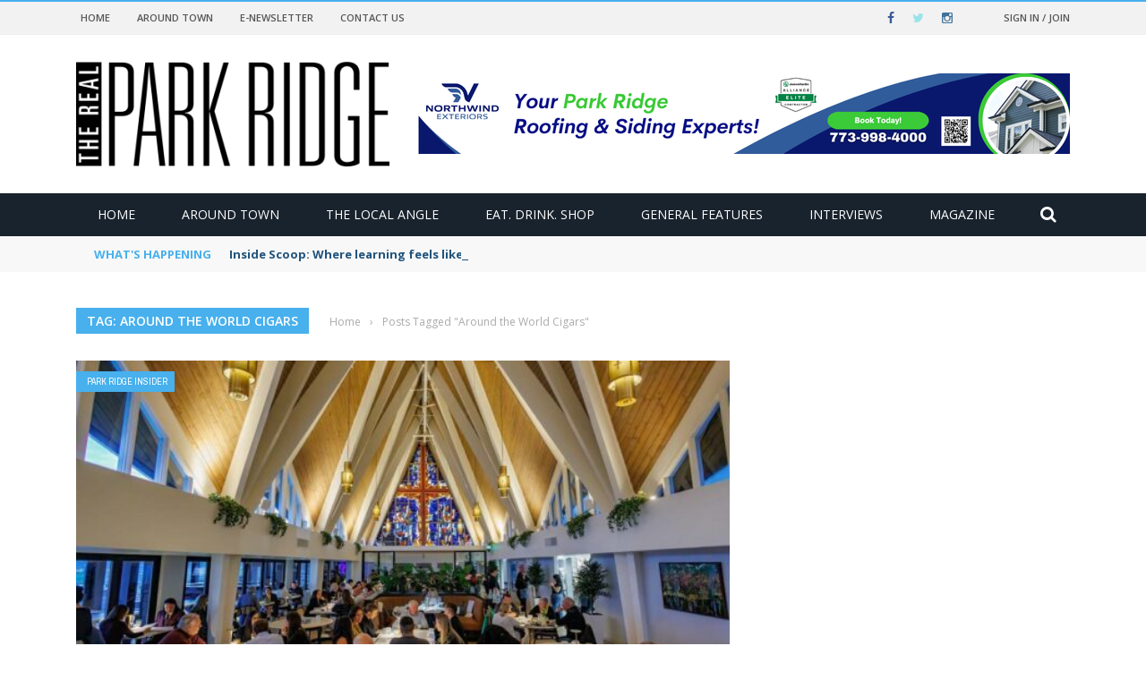

--- FILE ---
content_type: text/html; charset=UTF-8
request_url: https://therealparkridge.com/tag/around-the-world-cigars/
body_size: 31100
content:
<!DOCTYPE html>
<html dir="ltr" lang="en-US" prefix="og: https://ogp.me/ns#">
    <head>
    	<meta charset="UTF-8" />
        
        <meta name="viewport" content="width=device-width, initial-scale=1"/>
        
        <meta http-equiv="Content-Type" content="text/html; charset=UTF-8" />
    	
    	    	
    	<link rel="pingback" href="https://therealparkridge.com/xmlrpc.php">
    
    	<title>Around the World Cigars - The Real Park Ridge</title>
	<style>img:is([sizes="auto" i], [sizes^="auto," i]) { contain-intrinsic-size: 3000px 1500px }</style>
	
		<!-- All in One SEO Pro 4.8.7 - aioseo.com -->
	<meta name="robots" content="max-image-preview:large" />
	<link rel="canonical" href="https://therealparkridge.com/tag/around-the-world-cigars/" />
	<meta name="generator" content="All in One SEO Pro (AIOSEO) 4.8.7" />
		<meta property="og:locale" content="en_US" />
		<meta property="og:site_name" content="The Real Park Ridge - The northwest suburbs at your fingertips" />
		<meta property="og:type" content="article" />
		<meta property="og:title" content="Around the World Cigars - The Real Park Ridge" />
		<meta property="og:url" content="https://therealparkridge.com/tag/around-the-world-cigars/" />
		<meta name="twitter:card" content="summary_large_image" />
		<meta name="twitter:title" content="Around the World Cigars - The Real Park Ridge" />
		<script type="application/ld+json" class="aioseo-schema">
			{"@context":"https:\/\/schema.org","@graph":[{"@type":"BreadcrumbList","@id":"https:\/\/therealparkridge.com\/tag\/around-the-world-cigars\/#breadcrumblist","itemListElement":[{"@type":"ListItem","@id":"https:\/\/therealparkridge.com#listItem","position":1,"name":"Home","item":"https:\/\/therealparkridge.com","nextItem":{"@type":"ListItem","@id":"https:\/\/therealparkridge.com\/tag\/around-the-world-cigars\/#listItem","name":"Around the World Cigars"}},{"@type":"ListItem","@id":"https:\/\/therealparkridge.com\/tag\/around-the-world-cigars\/#listItem","position":2,"name":"Around the World Cigars","previousItem":{"@type":"ListItem","@id":"https:\/\/therealparkridge.com#listItem","name":"Home"}}]},{"@type":"CollectionPage","@id":"https:\/\/therealparkridge.com\/tag\/around-the-world-cigars\/#collectionpage","url":"https:\/\/therealparkridge.com\/tag\/around-the-world-cigars\/","name":"Around the World Cigars - The Real Park Ridge","inLanguage":"en-US","isPartOf":{"@id":"https:\/\/therealparkridge.com\/#website"},"breadcrumb":{"@id":"https:\/\/therealparkridge.com\/tag\/around-the-world-cigars\/#breadcrumblist"}},{"@type":"Organization","@id":"https:\/\/therealparkridge.com\/#organization","name":"The Real Park Ridge","description":"The northwest suburbs at your fingertips","url":"https:\/\/therealparkridge.com\/"},{"@type":"WebSite","@id":"https:\/\/therealparkridge.com\/#website","url":"https:\/\/therealparkridge.com\/","name":"The Real Park Ridge","description":"The northwest suburbs at your fingertips","inLanguage":"en-US","publisher":{"@id":"https:\/\/therealparkridge.com\/#organization"}}]}
		</script>
		<!-- All in One SEO Pro -->


            <script data-no-defer="1" data-ezscrex="false" data-cfasync="false" data-pagespeed-no-defer data-cookieconsent="ignore">
                var ctPublicFunctions = {"_ajax_nonce":"baba7dff9c","_rest_nonce":"51158b500e","_ajax_url":"\/wp-admin\/admin-ajax.php","_rest_url":"https:\/\/therealparkridge.com\/wp-json\/","data__cookies_type":"native","data__ajax_type":"rest","data__bot_detector_enabled":"0","data__frontend_data_log_enabled":1,"cookiePrefix":"","wprocket_detected":false,"host_url":"therealparkridge.com","text__ee_click_to_select":"Click to select the whole data","text__ee_original_email":"The complete one is","text__ee_got_it":"Got it","text__ee_blocked":"Blocked","text__ee_cannot_connect":"Cannot connect","text__ee_cannot_decode":"Can not decode email. Unknown reason","text__ee_email_decoder":"CleanTalk email decoder","text__ee_wait_for_decoding":"The magic is on the way!","text__ee_decoding_process":"Please wait a few seconds while we decode the contact data."}
            </script>
        
            <script data-no-defer="1" data-ezscrex="false" data-cfasync="false" data-pagespeed-no-defer data-cookieconsent="ignore">
                var ctPublic = {"_ajax_nonce":"baba7dff9c","settings__forms__check_internal":"1","settings__forms__check_external":"1","settings__forms__force_protection":"0","settings__forms__search_test":"1","settings__data__bot_detector_enabled":"0","settings__sfw__anti_crawler":0,"blog_home":"https:\/\/therealparkridge.com\/","pixel__setting":"3","pixel__enabled":false,"pixel__url":"https:\/\/moderate9-v4.cleantalk.org\/pixel\/5660d09f8e9ee154434112255d45e698.gif","data__email_check_before_post":"1","data__email_check_exist_post":"0","data__cookies_type":"native","data__key_is_ok":true,"data__visible_fields_required":true,"wl_brandname":"Anti-Spam by CleanTalk","wl_brandname_short":"CleanTalk","ct_checkjs_key":1532798481,"emailEncoderPassKey":"dde9a8a050d86a9825d24d32f7e2d6c9","bot_detector_forms_excluded":"W10=","advancedCacheExists":false,"varnishCacheExists":false,"wc_ajax_add_to_cart":false}
            </script>
        <link rel='dns-prefetch' href='//code.jquery.com' />
<link rel='dns-prefetch' href='//fonts.googleapis.com' />
<link rel='preconnect' href='https://fonts.gstatic.com' crossorigin />
<link rel="alternate" type="application/rss+xml" title="The Real Park Ridge &raquo; Feed" href="https://therealparkridge.com/feed/" />
<link rel="alternate" type="application/rss+xml" title="The Real Park Ridge &raquo; Comments Feed" href="https://therealparkridge.com/comments/feed/" />
<link rel="alternate" type="application/rss+xml" title="The Real Park Ridge &raquo; Around the World Cigars Tag Feed" href="https://therealparkridge.com/tag/around-the-world-cigars/feed/" />
<script type="text/javascript">
/* <![CDATA[ */
window._wpemojiSettings = {"baseUrl":"https:\/\/s.w.org\/images\/core\/emoji\/16.0.1\/72x72\/","ext":".png","svgUrl":"https:\/\/s.w.org\/images\/core\/emoji\/16.0.1\/svg\/","svgExt":".svg","source":{"concatemoji":"https:\/\/therealparkridge.com\/wp-includes\/js\/wp-emoji-release.min.js?ver=4aad80e92415fb5b6916fe6f71b63dbd"}};
/*! This file is auto-generated */
!function(s,n){var o,i,e;function c(e){try{var t={supportTests:e,timestamp:(new Date).valueOf()};sessionStorage.setItem(o,JSON.stringify(t))}catch(e){}}function p(e,t,n){e.clearRect(0,0,e.canvas.width,e.canvas.height),e.fillText(t,0,0);var t=new Uint32Array(e.getImageData(0,0,e.canvas.width,e.canvas.height).data),a=(e.clearRect(0,0,e.canvas.width,e.canvas.height),e.fillText(n,0,0),new Uint32Array(e.getImageData(0,0,e.canvas.width,e.canvas.height).data));return t.every(function(e,t){return e===a[t]})}function u(e,t){e.clearRect(0,0,e.canvas.width,e.canvas.height),e.fillText(t,0,0);for(var n=e.getImageData(16,16,1,1),a=0;a<n.data.length;a++)if(0!==n.data[a])return!1;return!0}function f(e,t,n,a){switch(t){case"flag":return n(e,"\ud83c\udff3\ufe0f\u200d\u26a7\ufe0f","\ud83c\udff3\ufe0f\u200b\u26a7\ufe0f")?!1:!n(e,"\ud83c\udde8\ud83c\uddf6","\ud83c\udde8\u200b\ud83c\uddf6")&&!n(e,"\ud83c\udff4\udb40\udc67\udb40\udc62\udb40\udc65\udb40\udc6e\udb40\udc67\udb40\udc7f","\ud83c\udff4\u200b\udb40\udc67\u200b\udb40\udc62\u200b\udb40\udc65\u200b\udb40\udc6e\u200b\udb40\udc67\u200b\udb40\udc7f");case"emoji":return!a(e,"\ud83e\udedf")}return!1}function g(e,t,n,a){var r="undefined"!=typeof WorkerGlobalScope&&self instanceof WorkerGlobalScope?new OffscreenCanvas(300,150):s.createElement("canvas"),o=r.getContext("2d",{willReadFrequently:!0}),i=(o.textBaseline="top",o.font="600 32px Arial",{});return e.forEach(function(e){i[e]=t(o,e,n,a)}),i}function t(e){var t=s.createElement("script");t.src=e,t.defer=!0,s.head.appendChild(t)}"undefined"!=typeof Promise&&(o="wpEmojiSettingsSupports",i=["flag","emoji"],n.supports={everything:!0,everythingExceptFlag:!0},e=new Promise(function(e){s.addEventListener("DOMContentLoaded",e,{once:!0})}),new Promise(function(t){var n=function(){try{var e=JSON.parse(sessionStorage.getItem(o));if("object"==typeof e&&"number"==typeof e.timestamp&&(new Date).valueOf()<e.timestamp+604800&&"object"==typeof e.supportTests)return e.supportTests}catch(e){}return null}();if(!n){if("undefined"!=typeof Worker&&"undefined"!=typeof OffscreenCanvas&&"undefined"!=typeof URL&&URL.createObjectURL&&"undefined"!=typeof Blob)try{var e="postMessage("+g.toString()+"("+[JSON.stringify(i),f.toString(),p.toString(),u.toString()].join(",")+"));",a=new Blob([e],{type:"text/javascript"}),r=new Worker(URL.createObjectURL(a),{name:"wpTestEmojiSupports"});return void(r.onmessage=function(e){c(n=e.data),r.terminate(),t(n)})}catch(e){}c(n=g(i,f,p,u))}t(n)}).then(function(e){for(var t in e)n.supports[t]=e[t],n.supports.everything=n.supports.everything&&n.supports[t],"flag"!==t&&(n.supports.everythingExceptFlag=n.supports.everythingExceptFlag&&n.supports[t]);n.supports.everythingExceptFlag=n.supports.everythingExceptFlag&&!n.supports.flag,n.DOMReady=!1,n.readyCallback=function(){n.DOMReady=!0}}).then(function(){return e}).then(function(){var e;n.supports.everything||(n.readyCallback(),(e=n.source||{}).concatemoji?t(e.concatemoji):e.wpemoji&&e.twemoji&&(t(e.twemoji),t(e.wpemoji)))}))}((window,document),window._wpemojiSettings);
/* ]]> */
</script>
<link rel='stylesheet' id='sbi_styles-css' href='https://therealparkridge.com/wp-content/plugins/instagram-feed/css/sbi-styles.min.css?ver=6.9.1' type='text/css' media='all' />
<style id='wp-emoji-styles-inline-css' type='text/css'>

	img.wp-smiley, img.emoji {
		display: inline !important;
		border: none !important;
		box-shadow: none !important;
		height: 1em !important;
		width: 1em !important;
		margin: 0 0.07em !important;
		vertical-align: -0.1em !important;
		background: none !important;
		padding: 0 !important;
	}
</style>
<link rel='stylesheet' id='wp-block-library-css' href='https://therealparkridge.com/wp-includes/css/dist/block-library/style.min.css?ver=4aad80e92415fb5b6916fe6f71b63dbd' type='text/css' media='all' />
<style id='classic-theme-styles-inline-css' type='text/css'>
/*! This file is auto-generated */
.wp-block-button__link{color:#fff;background-color:#32373c;border-radius:9999px;box-shadow:none;text-decoration:none;padding:calc(.667em + 2px) calc(1.333em + 2px);font-size:1.125em}.wp-block-file__button{background:#32373c;color:#fff;text-decoration:none}
</style>
<style id='pdfemb-pdf-embedder-viewer-style-inline-css' type='text/css'>
.wp-block-pdfemb-pdf-embedder-viewer{max-width:none}

</style>
<style id='global-styles-inline-css' type='text/css'>
:root{--wp--preset--aspect-ratio--square: 1;--wp--preset--aspect-ratio--4-3: 4/3;--wp--preset--aspect-ratio--3-4: 3/4;--wp--preset--aspect-ratio--3-2: 3/2;--wp--preset--aspect-ratio--2-3: 2/3;--wp--preset--aspect-ratio--16-9: 16/9;--wp--preset--aspect-ratio--9-16: 9/16;--wp--preset--color--black: #000000;--wp--preset--color--cyan-bluish-gray: #abb8c3;--wp--preset--color--white: #ffffff;--wp--preset--color--pale-pink: #f78da7;--wp--preset--color--vivid-red: #cf2e2e;--wp--preset--color--luminous-vivid-orange: #ff6900;--wp--preset--color--luminous-vivid-amber: #fcb900;--wp--preset--color--light-green-cyan: #7bdcb5;--wp--preset--color--vivid-green-cyan: #00d084;--wp--preset--color--pale-cyan-blue: #8ed1fc;--wp--preset--color--vivid-cyan-blue: #0693e3;--wp--preset--color--vivid-purple: #9b51e0;--wp--preset--gradient--vivid-cyan-blue-to-vivid-purple: linear-gradient(135deg,rgba(6,147,227,1) 0%,rgb(155,81,224) 100%);--wp--preset--gradient--light-green-cyan-to-vivid-green-cyan: linear-gradient(135deg,rgb(122,220,180) 0%,rgb(0,208,130) 100%);--wp--preset--gradient--luminous-vivid-amber-to-luminous-vivid-orange: linear-gradient(135deg,rgba(252,185,0,1) 0%,rgba(255,105,0,1) 100%);--wp--preset--gradient--luminous-vivid-orange-to-vivid-red: linear-gradient(135deg,rgba(255,105,0,1) 0%,rgb(207,46,46) 100%);--wp--preset--gradient--very-light-gray-to-cyan-bluish-gray: linear-gradient(135deg,rgb(238,238,238) 0%,rgb(169,184,195) 100%);--wp--preset--gradient--cool-to-warm-spectrum: linear-gradient(135deg,rgb(74,234,220) 0%,rgb(151,120,209) 20%,rgb(207,42,186) 40%,rgb(238,44,130) 60%,rgb(251,105,98) 80%,rgb(254,248,76) 100%);--wp--preset--gradient--blush-light-purple: linear-gradient(135deg,rgb(255,206,236) 0%,rgb(152,150,240) 100%);--wp--preset--gradient--blush-bordeaux: linear-gradient(135deg,rgb(254,205,165) 0%,rgb(254,45,45) 50%,rgb(107,0,62) 100%);--wp--preset--gradient--luminous-dusk: linear-gradient(135deg,rgb(255,203,112) 0%,rgb(199,81,192) 50%,rgb(65,88,208) 100%);--wp--preset--gradient--pale-ocean: linear-gradient(135deg,rgb(255,245,203) 0%,rgb(182,227,212) 50%,rgb(51,167,181) 100%);--wp--preset--gradient--electric-grass: linear-gradient(135deg,rgb(202,248,128) 0%,rgb(113,206,126) 100%);--wp--preset--gradient--midnight: linear-gradient(135deg,rgb(2,3,129) 0%,rgb(40,116,252) 100%);--wp--preset--font-size--small: 13px;--wp--preset--font-size--medium: 20px;--wp--preset--font-size--large: 36px;--wp--preset--font-size--x-large: 42px;--wp--preset--spacing--20: 0.44rem;--wp--preset--spacing--30: 0.67rem;--wp--preset--spacing--40: 1rem;--wp--preset--spacing--50: 1.5rem;--wp--preset--spacing--60: 2.25rem;--wp--preset--spacing--70: 3.38rem;--wp--preset--spacing--80: 5.06rem;--wp--preset--shadow--natural: 6px 6px 9px rgba(0, 0, 0, 0.2);--wp--preset--shadow--deep: 12px 12px 50px rgba(0, 0, 0, 0.4);--wp--preset--shadow--sharp: 6px 6px 0px rgba(0, 0, 0, 0.2);--wp--preset--shadow--outlined: 6px 6px 0px -3px rgba(255, 255, 255, 1), 6px 6px rgba(0, 0, 0, 1);--wp--preset--shadow--crisp: 6px 6px 0px rgba(0, 0, 0, 1);}:where(.is-layout-flex){gap: 0.5em;}:where(.is-layout-grid){gap: 0.5em;}body .is-layout-flex{display: flex;}.is-layout-flex{flex-wrap: wrap;align-items: center;}.is-layout-flex > :is(*, div){margin: 0;}body .is-layout-grid{display: grid;}.is-layout-grid > :is(*, div){margin: 0;}:where(.wp-block-columns.is-layout-flex){gap: 2em;}:where(.wp-block-columns.is-layout-grid){gap: 2em;}:where(.wp-block-post-template.is-layout-flex){gap: 1.25em;}:where(.wp-block-post-template.is-layout-grid){gap: 1.25em;}.has-black-color{color: var(--wp--preset--color--black) !important;}.has-cyan-bluish-gray-color{color: var(--wp--preset--color--cyan-bluish-gray) !important;}.has-white-color{color: var(--wp--preset--color--white) !important;}.has-pale-pink-color{color: var(--wp--preset--color--pale-pink) !important;}.has-vivid-red-color{color: var(--wp--preset--color--vivid-red) !important;}.has-luminous-vivid-orange-color{color: var(--wp--preset--color--luminous-vivid-orange) !important;}.has-luminous-vivid-amber-color{color: var(--wp--preset--color--luminous-vivid-amber) !important;}.has-light-green-cyan-color{color: var(--wp--preset--color--light-green-cyan) !important;}.has-vivid-green-cyan-color{color: var(--wp--preset--color--vivid-green-cyan) !important;}.has-pale-cyan-blue-color{color: var(--wp--preset--color--pale-cyan-blue) !important;}.has-vivid-cyan-blue-color{color: var(--wp--preset--color--vivid-cyan-blue) !important;}.has-vivid-purple-color{color: var(--wp--preset--color--vivid-purple) !important;}.has-black-background-color{background-color: var(--wp--preset--color--black) !important;}.has-cyan-bluish-gray-background-color{background-color: var(--wp--preset--color--cyan-bluish-gray) !important;}.has-white-background-color{background-color: var(--wp--preset--color--white) !important;}.has-pale-pink-background-color{background-color: var(--wp--preset--color--pale-pink) !important;}.has-vivid-red-background-color{background-color: var(--wp--preset--color--vivid-red) !important;}.has-luminous-vivid-orange-background-color{background-color: var(--wp--preset--color--luminous-vivid-orange) !important;}.has-luminous-vivid-amber-background-color{background-color: var(--wp--preset--color--luminous-vivid-amber) !important;}.has-light-green-cyan-background-color{background-color: var(--wp--preset--color--light-green-cyan) !important;}.has-vivid-green-cyan-background-color{background-color: var(--wp--preset--color--vivid-green-cyan) !important;}.has-pale-cyan-blue-background-color{background-color: var(--wp--preset--color--pale-cyan-blue) !important;}.has-vivid-cyan-blue-background-color{background-color: var(--wp--preset--color--vivid-cyan-blue) !important;}.has-vivid-purple-background-color{background-color: var(--wp--preset--color--vivid-purple) !important;}.has-black-border-color{border-color: var(--wp--preset--color--black) !important;}.has-cyan-bluish-gray-border-color{border-color: var(--wp--preset--color--cyan-bluish-gray) !important;}.has-white-border-color{border-color: var(--wp--preset--color--white) !important;}.has-pale-pink-border-color{border-color: var(--wp--preset--color--pale-pink) !important;}.has-vivid-red-border-color{border-color: var(--wp--preset--color--vivid-red) !important;}.has-luminous-vivid-orange-border-color{border-color: var(--wp--preset--color--luminous-vivid-orange) !important;}.has-luminous-vivid-amber-border-color{border-color: var(--wp--preset--color--luminous-vivid-amber) !important;}.has-light-green-cyan-border-color{border-color: var(--wp--preset--color--light-green-cyan) !important;}.has-vivid-green-cyan-border-color{border-color: var(--wp--preset--color--vivid-green-cyan) !important;}.has-pale-cyan-blue-border-color{border-color: var(--wp--preset--color--pale-cyan-blue) !important;}.has-vivid-cyan-blue-border-color{border-color: var(--wp--preset--color--vivid-cyan-blue) !important;}.has-vivid-purple-border-color{border-color: var(--wp--preset--color--vivid-purple) !important;}.has-vivid-cyan-blue-to-vivid-purple-gradient-background{background: var(--wp--preset--gradient--vivid-cyan-blue-to-vivid-purple) !important;}.has-light-green-cyan-to-vivid-green-cyan-gradient-background{background: var(--wp--preset--gradient--light-green-cyan-to-vivid-green-cyan) !important;}.has-luminous-vivid-amber-to-luminous-vivid-orange-gradient-background{background: var(--wp--preset--gradient--luminous-vivid-amber-to-luminous-vivid-orange) !important;}.has-luminous-vivid-orange-to-vivid-red-gradient-background{background: var(--wp--preset--gradient--luminous-vivid-orange-to-vivid-red) !important;}.has-very-light-gray-to-cyan-bluish-gray-gradient-background{background: var(--wp--preset--gradient--very-light-gray-to-cyan-bluish-gray) !important;}.has-cool-to-warm-spectrum-gradient-background{background: var(--wp--preset--gradient--cool-to-warm-spectrum) !important;}.has-blush-light-purple-gradient-background{background: var(--wp--preset--gradient--blush-light-purple) !important;}.has-blush-bordeaux-gradient-background{background: var(--wp--preset--gradient--blush-bordeaux) !important;}.has-luminous-dusk-gradient-background{background: var(--wp--preset--gradient--luminous-dusk) !important;}.has-pale-ocean-gradient-background{background: var(--wp--preset--gradient--pale-ocean) !important;}.has-electric-grass-gradient-background{background: var(--wp--preset--gradient--electric-grass) !important;}.has-midnight-gradient-background{background: var(--wp--preset--gradient--midnight) !important;}.has-small-font-size{font-size: var(--wp--preset--font-size--small) !important;}.has-medium-font-size{font-size: var(--wp--preset--font-size--medium) !important;}.has-large-font-size{font-size: var(--wp--preset--font-size--large) !important;}.has-x-large-font-size{font-size: var(--wp--preset--font-size--x-large) !important;}
:where(.wp-block-post-template.is-layout-flex){gap: 1.25em;}:where(.wp-block-post-template.is-layout-grid){gap: 1.25em;}
:where(.wp-block-columns.is-layout-flex){gap: 2em;}:where(.wp-block-columns.is-layout-grid){gap: 2em;}
:root :where(.wp-block-pullquote){font-size: 1.5em;line-height: 1.6;}
</style>
<link rel='stylesheet' id='fontawesome-five-css-css' href='https://therealparkridge.com/wp-content/plugins/accesspress-social-counter/css/fontawesome-all.css?ver=1.9.2' type='text/css' media='all' />
<link rel='stylesheet' id='apsc-frontend-css-css' href='https://therealparkridge.com/wp-content/plugins/accesspress-social-counter/css/frontend.css?ver=1.9.2' type='text/css' media='all' />
<link rel='stylesheet' id='cleantalk-public-css-css' href='https://therealparkridge.com/wp-content/plugins/cleantalk-spam-protect/css/cleantalk-public.min.css?ver=6.62_1755799482' type='text/css' media='all' />
<link rel='stylesheet' id='cleantalk-email-decoder-css-css' href='https://therealparkridge.com/wp-content/plugins/cleantalk-spam-protect/css/cleantalk-email-decoder.min.css?ver=6.62_1755799482' type='text/css' media='all' />
<link rel='stylesheet' id='contact-form-7-css' href='https://therealparkridge.com/wp-content/plugins/contact-form-7/includes/css/styles.css?ver=6.1.1' type='text/css' media='all' />
<link rel='stylesheet' id='bkswcss-css' href='https://therealparkridge.com/wp-content/plugins/short-code/css/shortcode.css?ver=4aad80e92415fb5b6916fe6f71b63dbd' type='text/css' media='all' />
<link rel='stylesheet' id='jquery-core-css-css' href='http://code.jquery.com/ui/1.11.4/themes/smoothness/jquery-ui.css?ver=4aad80e92415fb5b6916fe6f71b63dbd' type='text/css' media='all' />
<link rel='stylesheet' id='login-with-ajax-css' href='https://therealparkridge.com/wp-content/themes/gloria/plugins/login-with-ajax/widget.css?ver=4.4' type='text/css' media='all' />
<link rel='stylesheet' id='bootstrap-css-css' href='https://therealparkridge.com/wp-content/themes/gloria/framework/bootstrap/css/bootstrap.css?ver=4aad80e92415fb5b6916fe6f71b63dbd' type='text/css' media='all' />
<link rel='stylesheet' id='fa-css' href='https://therealparkridge.com/wp-content/themes/gloria/css/fonts/awesome-fonts/css/font-awesome.min.css?ver=4aad80e92415fb5b6916fe6f71b63dbd' type='text/css' media='all' />
<link rel='stylesheet' id='gloria-theme-plugins-css' href='https://therealparkridge.com/wp-content/themes/gloria/css/theme_plugins.css?ver=4aad80e92415fb5b6916fe6f71b63dbd' type='text/css' media='all' />
<link rel='stylesheet' id='gloria-style-css' href='https://therealparkridge.com/wp-content/themes/gloria/css/bkstyle.css?ver=4aad80e92415fb5b6916fe6f71b63dbd' type='text/css' media='all' />
<link rel='stylesheet' id='gloria-woocommerce-css' href='https://therealparkridge.com/wp-content/themes/gloria/css/woocommerce_css/woocommerce.css?ver=4aad80e92415fb5b6916fe6f71b63dbd' type='text/css' media='all' />
<link rel='stylesheet' id='gloria-bbpress-css' href='https://therealparkridge.com/wp-content/themes/gloria/css/bbpress_css/bbpress.css?ver=4aad80e92415fb5b6916fe6f71b63dbd' type='text/css' media='all' />
<link rel='stylesheet' id='gloria-responsive-css' href='https://therealparkridge.com/wp-content/themes/gloria/css/responsive.css?ver=4aad80e92415fb5b6916fe6f71b63dbd' type='text/css' media='all' />
<link rel='stylesheet' id='gloria-wpstyle-css' href='https://therealparkridge.com/wp-content/themes/gloria/style.css?ver=4aad80e92415fb5b6916fe6f71b63dbd' type='text/css' media='all' />
<link rel="preload" as="style" href="https://fonts.googleapis.com/css?family=Open%20Sans:300,400,500,600,700,800,300italic,400italic,500italic,600italic,700italic,800italic%7CArchivo%20Narrow:400,500,600,700,400italic,500italic,600italic,700italic%7CRoboto%20Slab:100,200,300,400,500,600,700,800,900&#038;display=swap&#038;ver=1743567440" /><link rel="stylesheet" href="https://fonts.googleapis.com/css?family=Open%20Sans:300,400,500,600,700,800,300italic,400italic,500italic,600italic,700italic,800italic%7CArchivo%20Narrow:400,500,600,700,400italic,500italic,600italic,700italic%7CRoboto%20Slab:100,200,300,400,500,600,700,800,900&#038;display=swap&#038;ver=1743567440" media="print" onload="this.media='all'"><noscript><link rel="stylesheet" href="https://fonts.googleapis.com/css?family=Open%20Sans:300,400,500,600,700,800,300italic,400italic,500italic,600italic,700italic,800italic%7CArchivo%20Narrow:400,500,600,700,400italic,500italic,600italic,700italic%7CRoboto%20Slab:100,200,300,400,500,600,700,800,900&#038;display=swap&#038;ver=1743567440" /></noscript><script type="text/javascript" src="https://therealparkridge.com/wp-content/plugins/cleantalk-spam-protect/js/apbct-public-bundle_full-protection_gathering.min.js?ver=6.62_1755799482" id="apbct-public-bundle_full-protection_gathering.min-js-js"></script>
<script type="text/javascript" src="https://therealparkridge.com/wp-includes/js/jquery/jquery.min.js?ver=3.7.1" id="jquery-core-js"></script>
<script type="text/javascript" src="https://therealparkridge.com/wp-includes/js/jquery/jquery-migrate.min.js?ver=3.4.1" id="jquery-migrate-js"></script>
<script type="text/javascript" src="http://code.jquery.com/ui/1.11.4/jquery-ui.js?ver=1" id="ui-core-js-js"></script>
<script type="text/javascript" id="login-with-ajax-js-extra">
/* <![CDATA[ */
var LWA = {"ajaxurl":"https:\/\/therealparkridge.com\/wp-admin\/admin-ajax.php","off":""};
/* ]]> */
</script>
<script type="text/javascript" src="https://therealparkridge.com/wp-content/themes/gloria/plugins/login-with-ajax/login-with-ajax.js?ver=4.4" id="login-with-ajax-js"></script>
<script type="text/javascript" src="https://therealparkridge.com/wp-content/plugins/login-with-ajax/ajaxify/ajaxify.min.js?ver=4.4" id="login-with-ajax-ajaxify-js"></script>
<link rel="https://api.w.org/" href="https://therealparkridge.com/wp-json/" /><link rel="alternate" title="JSON" type="application/json" href="https://therealparkridge.com/wp-json/wp/v2/tags/820" /><link rel="EditURI" type="application/rsd+xml" title="RSD" href="https://therealparkridge.com/xmlrpc.php?rsd" />
<meta name="generator" content="Redux 4.5.7" />
		<!-- GA Google Analytics @ https://m0n.co/ga -->
		<script>
			(function(i,s,o,g,r,a,m){i['GoogleAnalyticsObject']=r;i[r]=i[r]||function(){
			(i[r].q=i[r].q||[]).push(arguments)},i[r].l=1*new Date();a=s.createElement(o),
			m=s.getElementsByTagName(o)[0];a.async=1;a.src=g;m.parentNode.insertBefore(a,m)
			})(window,document,'script','https://www.google-analytics.com/analytics.js','ga');
			ga('create', 'UA-162987071-1', 'auto');
			ga('require', 'displayfeatures');
			ga('require', 'linkid');
			ga('set', 'anonymizeIp', true);
			ga('set', 'forceSSL', true);
			ga('send', 'pageview');
		</script>

	        <script type="text/javascript">
            var ajaxurl = 'https://therealparkridge.com/wp-admin/admin-ajax.php';
        </script>
    <link rel="shortcut icon" href="https://therealparkridge.com/wp-content/uploads/2020/03/cropped-Fav-1.png"/>
    
    <style type='text/css' media="all">
                ::selection {color: #FFF; background: #47B0ED}
        ::-webkit-selection {color: #FFF; background: #47B0ED}
         
             p > a, .article-content p a, .article-content p a:visited, .article-content p a:focus, .article-content li a, .article-content li a:visited, 
             .article-content li a:focus, .content_out.small-post .meta .post-category a, .ticker-title, #top-menu>ul>li:hover, 
             #top-menu>ul>li .sub-menu li:hover, .content_in .meta > div.post-category a,
            .meta .post-category a, .top-nav .bk-links-modal:hover, .bk-lwa-profile .bk-user-data > div:hover,
            .s-post-header .meta > .post-category a, .breadcrumbs .location,
            .error-number h4, .redirect-home,
            .bk-author-box .author-info .bk-author-page-contact a:hover, .bk-blog-content .meta .post-category a, .widget-social-counter ul li .social-icon,
            #pagination .page-numbers, .post-page-links a, .single-page .icon-play:hover, .bk-author-box .author-info h3,
            #wp-calendar tbody td a, #wp-calendar tfoot #prev, .widget-feedburner > h3, 
            a.bk_u_login:hover, a.bk_u_logout:hover, .widget-feedburner .feedburner-inner > h3,
            .meta .post-author a, .content_out.small-post .post-category a, .widget-tabs .cm-header .author-name, blockquote, blockquote:before, 
            /* Title hover */
            .bk-main-feature-inner .bk-small-group .title:hover, .row-type h4:hover, .content_out.small-post h4:hover, 
            .widget-tabs .author-comment-wrap h4:hover, .widget_comment .post-title:hover, .classic-blog-type .post-c-wrap .title:hover, 
            .module-large-blog .post-c-wrap h4:hover, .widget_reviews_tabs .post-list h4:hover, .module-tiny-row .post-c-wrap h4:hover, .pros-cons-title, 
            .article-content p a:hover, .article-content p a:visited, .article-content p a:focus, .s-post-nav .nav-btn h3:hover,
            .widget_recent_entries a:hover, .widget_archive a:hover, .widget_categories a:hover, .widget_meta a:hover, .widget_pages a:hover, .widget_recent_comments a:hover, .widget_nav_menu > div a:hover,
            .widget_rss li a:hover, .widget.timeline-posts li a:hover, .widget.timeline-posts li a:hover .post-date, 
            .bk-header-2 .header-social .social-icon a:hover, .bk-header-90 .header-social .social-icon a:hover,
            /*** Woocommerce ***/
            .woocommerce-page .star-rating span, .woocommerce-page p.stars a, .woocommerce-page div.product form.cart table td .reset_variations:hover,
            .bk_small_cart .widget_shopping_cart .cart_list a:hover,
            /*** BBPRESS ***/
            #subscription-toggle, #subscription-toggle:hover, #bbpress-forums li > a:hover,
            .widget_recent_topics .details .comment-author a, .bbp-author-name, .bbp-author-name:hover, .bbp-author-name:visited, 
            .widget_latest_replies .details .comment-author, .widget_recent_topics .details .post-title:hover, .widget_display_views ul li a:hover, .widget_display_topics ul li a:hover, 
            .widget_display_replies ul li a:hover, .widget_display_forums ul li a:hover, 
            .widget_latest_replies .details h4:hover
            {color: #47B0ED}
            
            .widget_tag_cloud .tagcloud a:hover,
            #comment-submit:hover, .main-nav, 
            #pagination .page-numbers, .post-page-links a, .post-page-links > span, .widget_latest_comments .flex-direction-nav li a:hover,
            #mobile-inner-header, input[type="submit"]:hover, #pagination .page-numbers, .post-page-links a, .post-page-links > span, .bk-login-modal, .lwa-register.lwa-register-default,
            .button:hover, .bk-back-login:hover, .footer .widget-title h3, .footer .widget-tab-titles li.active h3,
            #mobile-inner-header, .readmore a:hover, .loadmore span.ajaxtext:hover, .result-msg a:hover, .top-bar, .widget.timeline-posts li a:hover .meta:before,
            .button:hover, .woocommerce-page input.button.alt:hover, .woocommerce-page input.button:hover, .woocommerce-page div.product form.cart .button:hover,
            .woocommerce-page .woocommerce-message .button:hover, .woocommerce-page a.button:hover, .woocommerce-cart .wc-proceed-to-checkout a.checkout-button:hover,
            .bk_small_cart .woocommerce.widget_shopping_cart .buttons a:hover, .recommend-box h3:after
            {border-color: #47B0ED;}

            .sidebar-wrap .widgettitle,
            .flex-direction-nav li a:hover, #back-top, .module-fw-slider .flex-control-nav li a.flex-active, .related-box h3 a.active,
            .footer .cm-flex .flex-control-paging li a.flex-active, .main-nav #main-menu .menu > li:hover, #main-menu > ul > li.current-menu-item,
            .module-title h2, .page-title h2, .row-type .post-category a, .bk-small-group .post-category a, .module-grid-carousel .bk-carousel-wrap .item-child .post-category a,
            .bk-review-box .bk-overlay span, .bk-score-box, .share-total, #pagination .page-numbers.current, .post-page-links > span, .widget_latest_comments .flex-direction-nav li a:hover,
            .searchform-wrap .search-icon, .module-square-grid .content_in_wrapper, .module-large-blog .post-category a, .result-msg a:hover,
            .readmore a:hover, .module-fw-slider .post-c-wrap .post-category a, .rating-wrap, .inner-cell .innerwrap .post-category a, .module-carousel .post-c-wrap .post-category a, 
            .widget_slider .post-category a, .module-square-grid .post-c-wrap .post-category a, .module-grid .post-c-wrap .post-category a,.module-title .bk-tabs.active a, .classic-blog-type .post-category a, .sidebar-wrap .widget-title h3, .widget-tab-titles li.active h3, 
            .module-fw-slider .post-c-wrap .readmore a:hover, .loadmore span.ajaxtext:hover, .widget_tag_cloud .tagcloud a:hover, .widget.timeline-posts li a:hover .meta:before,
            .s-tags a:hover, .singletop .post-category a, .mCSB_scrollTools .mCSB_dragger .mCSB_dragger_bar, .mCSB_scrollTools .mCSB_dragger:hover .mCSB_dragger_bar, 
            .mCSB_scrollTools .mCSB_dragger:active .mCSB_dragger_bar, .mCSB_scrollTools .mCSB_dragger.mCSB_dragger_onDrag .mCSB_dragger_bar, .widget-postlist .large-post .post-category a,
            input[type="submit"]:hover, .widget-feedburner .feedburner-subscribe:hover button, .bk-back-login:hover, #comment-submit:hover,
            .bk-header-slider .post-c-wrap .readmore a,
            /** Woocommerce **/
            .woocommerce span.onsale, .woocommerce-page span.onsale, .button:hover, .woocommerce-page input.button.alt:hover, .woocommerce-page input.button:hover, .woocommerce-page div.product form.cart .button:hover,
            .woocommerce-page .woocommerce-message .button:hover, .woocommerce-page a.button:hover, .woocommerce-cart .wc-proceed-to-checkout a.checkout-button:hover, 
            .woocommerce-page div.product .summary .product_title span, .woocommerce-page div.product .woocommerce-tabs ul.tabs li.active, 
            .related.products > h2 span, .woocommerce-page #reviews h3 span, .upsells.products > h2 span, .cross-sells > h2 span, .woocommerce-page .cart-collaterals .cart_totals h2 span, 
            .woocommerce-page div.product .summary .product_title span, .woocommerce-page .widget_price_filter .ui-slider .ui-slider-range, 
            .woocommerce-page .widget_price_filter .ui-slider .ui-slider-handle, .product_meta .post-tags a:hover, .widget_display_stats dd strong, 
            .bk_small_cart .woocommerce.widget_shopping_cart .buttons a:hover, .bk_small_cart .cart-contents span,
            /*** BBPRESS ***/
            #bbpress-forums #bbp-search-form .search-icon, .widget_display_search .search-icon, #bbpress-forums div.bbp-topic-tags a:hover,
            div.wpforms-container-full .wpforms-form button[type=submit], div.wpforms-container-full .wpforms-form button[type=submit]:hover
            {background-color: #47B0ED;}
            @-webkit-keyframes rotateplane {
                0% {
                    -webkit-transform: perspective(120px) scaleX(1) scaleY(1);
                    background-color: #47B0ED;
                }
                25% {
                    -webkit-transform: perspective(120px) rotateY(90deg) scaleX(1) scaleY(1);
                    background-color: #47B0ED;
                }
                25.1% {
                    -webkit-transform: perspective(120px) rotateY(90deg) scaleX(-1) scaleY(1);
                    background-color: #333333;
                }
                50% {
                    -webkit-transform: perspective(120px) rotateY(180deg) scaleX(-1) scaleY(1);
                    background-color: #333333;
                }
                75% {
                    -webkit-transform: perspective(120px) rotateY(180deg) rotateX(90deg) scaleX(-1) scaleY(1);
                    background-color: #333333;
                }
                75.1% {
                    -webkit-transform: perspective(120px) rotateY(180deg) rotateX(90deg) scaleX(-1) scaleY(-1);
                    background-color: #47B0ED;
                }
                100% {
                    -webkit-transform: perspective(120px) rotateY(180deg) rotateX(180deg) scaleX(-1) scaleY(-1);
                    background-color: #47B0ED;
                }
            }
            @keyframes rotateplane {
                0% {
                    transform: perspective(120px) rotateX(0deg) rotateY(0deg) scaleX(1) scaleY(1);
                    -webkit-transform: perspective(120px) rotateX(0deg) rotateY(0deg) scaleX(1) scaleY(1);
                    background-color: #47B0ED;
                }
                25% {
                    transform: perspective(120px) rotateX(-90deg) rotateY(0deg) scaleX(1) scaleY(1);
                    -webkit-transform: perspective(120px) rotateX(0deg) rotateY(0deg) scaleX(1) scaleY(1);
                    background-color: #47B0ED;
                }
                25.1% {
                    transform: perspective(120px) rotateX(-90deg) rotateY(0deg) scaleX(1) scaleY(-1);
                    -webkit-transform: perspective(120px) rotateX(-90deg) rotateY(0deg) scaleX(1) scaleY(-1);
                    background-color: #333333;
                }
                50% {
                    transform: perspective(120px) rotateX(-180.1deg) rotateY(0deg) scaleX(1) scaleY(-1);
                    -webkit-transform: perspective(120px) rotateX(-180.1deg) rotateY(0deg) scaleX(1) scaleY(-1);
                    background-color: #333333;
                }
                75% {
                    transform: perspective(120px) rotateX(-180.1deg) rotateY(-90deg) scaleX(1) scaleY(-1);
                    -webkit-transform: perspective(120px) rotateX(-180.1deg) rotateY(-90deg) scaleX(1) scaleY(-1);
                    background-color: #333333;
                }
                75.1% {
                    transform: perspective(120px) rotateX(-180.1deg) rotateY(-90deg) scaleX(-1) scaleY(-1);
                    -webkit-transform: perspective(120px) rotateX(-180.1deg) rotateY(-90deg) scaleX(-1) scaleY(-1);
                    background-color: #47B0ED;
                }
                100% {
                    transform: perspective(120px) rotateX(-180deg) rotateY(-179.9deg) scaleX(-1) scaleY(-1);
                    -webkit-transform: perspective(120px) rotateX(-180deg) rotateY(-179.9deg) scaleX(-1) scaleY(-1);
                    background-color: #47B0ED;
                }
            }
            .content_out .review-score, ::-webkit-scrollbar-thumb, ::-webkit-scrollbar-thumb:window-inactive 
            {background-color: rgba(71,176,237,0.9);}
            
            .footer .cm-flex .flex-control-paging li a
            {background-color: rgba(71,176,237,0.3);}
            

                 
                .widget_most_commented .comments:after 
                {border-right-color: #333946;}
                .sidebar-wrap .widgettitle:after,
                #main-mobile-menu, .bk-dropdown-menu, .bk-sub-sub-menu, .sub-menu, .bk-mega-menu, .bk-mega-column-menu ,
                .ajax-form input, .module-title .main-title, .sidebar-wrap .widget-title, .widget_most_commented .comments,
                .related-box h3 a, .widget-tab-titles, .bk-tabs-wrapper, .widget-feedburner .feedburner-email, .widget-feedburner .feedburner-subscribe button
                {background-color: #333946;}
            
                            #page-wrap { width: auto; }
                .module-grid .post-c-wrap {
    -webkit-backface-visibility: hidden; /* Chrome, Safari, Opera */
   	backface-visibility: hidden;
}    </style>
        <link rel="icon" href="https://therealparkridge.com/wp-content/uploads/2020/03/cropped-TRPR-32x32.png" sizes="32x32" />
<link rel="icon" href="https://therealparkridge.com/wp-content/uploads/2020/03/cropped-TRPR-192x192.png" sizes="192x192" />
<link rel="apple-touch-icon" href="https://therealparkridge.com/wp-content/uploads/2020/03/cropped-TRPR-180x180.png" />
<meta name="msapplication-TileImage" content="https://therealparkridge.com/wp-content/uploads/2020/03/cropped-TRPR-270x270.png" />
<style id="gloria_option-dynamic-css" title="dynamic-css" class="redux-options-output">#top-menu>ul>li, #top-menu>ul>li .sub-menu li, .bk_u_login, .bk_u_logout, .bk-links-modal{font-family:"Open Sans";font-weight:600;font-style:normal;}.header .logo.logo-text h1 a, .module-title h2, .page-title h2, .sidebar-wrap .widgettitle, .sidebar-wrap .widget-title h3, .widget-tab-titles h3, .main-nav #main-menu .menu > li, .main-nav #main-menu .menu > li > a, .mega-title h3, .header .logo.logo-text h1, .bk-sub-posts .post-title,
                            .comment-box .comment-author-name, .today-date, .related-box h3, .comment-box .comments-area-title h3, .comment-respond h3, .comments-area .comments-area-title h3, 
                            .bk-author-box .author-info h3, .footer .widget-title h3, .recommend-box h3, .bk-login-title, #footer-menu a, .bk-copyright, 
                            .woocommerce-page div.product .product_title, .woocommerce div.product .woocommerce-tabs ul.tabs li a, .module-title .bk-tabs,
                            .related.products > h2 span, .woocommerce-page #reviews h3 span, .upsells.products > h2 span, .cross-sells > h2 span, 
                            .woocommerce-page .cart-collaterals .cart_totals h2 span, .woocommerce-page div.product .summary .product_title span{font-family:"Open Sans";font-weight:400;font-style:normal;}.review-score, .bk-criteria-wrap > span, .rating-wrap span, .pros-cons-title{font-family:"Archivo Narrow";font-weight:700;font-style:normal;}.widget-tabs .cm-header, .widget-review-tabs ul li .bk-final-score, .widget-social-counter .counter, .widget-social-counter ul li .data .subscribe, .meta, .post-category, .widget_comment .cm-header div, .comment-box .comment-time, .share-box ul li .share-item__value,.share-box .bk-share .share-item__valuem, .share-total, .loadmore span.ajaxtext, .bk-search-content .nothing-respond, .share-sticky .total-share-wrap{font-family:"Archivo Narrow";font-weight:400;font-style:normal;}h1, h2, h3, h4, h5, #mobile-top-menu > ul > li, #mobile-menu > ul > li, .widget_display_stats dt,
                            .widget_display_views ul li a, .widget_display_topics ul li a, .widget_display_replies ul li a, 
                            .widget_display_forums ul li a, .widget_loginwithajaxwidget .bk-user-data ,.bk-share-box-top > span{font-family:"Roboto Slab";font-weight:700;font-style:normal;}body, textarea, input, p, .ticker-wrapper h4,
                            .entry-excerpt, .comment-text, .comment-author, .article-content,
                            .comments-area, .tag-list, .bk-mega-menu .bk-sub-posts .feature-post .menu-post-item .post-date, .comments-area small{font-family:"Open Sans";font-weight:400;font-style:normal;}</style>    </head>
    
    <body class="archive tag tag-around-the-world-cigars tag-820 wp-theme-gloria" itemscope itemtype=&quot;http://schema.org/WebPage&quot;>
        <div id="page-wrap" class= 'wide'>
        <div id="main-mobile-menu">
            <div class="block">
                <div id="mobile-inner-header">
                    <h3 class="menu-title">
                        The Real Park Ridge                    </h3>
                    <a class="mobile-menu-close" href="#" title="Close"><i class="fa fa-long-arrow-left"></i></a>
                </div>
                                     <div class="top-menu">
                        <h3 class="menu-location-title">
                            Top Menu                        </h3>
                    <div id="mobile-top-menu" class="menu-top-menu-container"><ul id="menu-top-menu" class="menu"><li id="menu-item-1099" class="menu-item menu-item-type-post_type menu-item-object-page menu-item-home menu-item-1099"><a href="https://therealparkridge.com/">Home</a></li>
<li id="menu-item-1207" class="menu-item menu-item-type-taxonomy menu-item-object-category menu-item-1207 menu-category-5"><a href="https://therealparkridge.com/category/around-town/">Around Town</a></li>
<li id="menu-item-1101" class="menu-item menu-item-type-custom menu-item-object-custom menu-item-home menu-item-1101"><a href="http://therealparkridge.com#mc_embed_signup">E-newsletter</a></li>
<li id="menu-item-1227" class="menu-item menu-item-type-post_type menu-item-object-page menu-item-1227"><a href="https://therealparkridge.com/contact-us/">Contact Us</a></li>
</ul></div>                    </div>
                                <div class="main-menu">
                    <h3 class="menu-location-title">
                        Main Menu                    </h3>
                    <div id="mobile-menu" class="menu-main-menu-container"><ul id="menu-main-menu" class="menu"><li id="menu-item-1084" class="menu-item menu-item-type-post_type menu-item-object-page menu-item-home menu-item-1084"><a href="https://therealparkridge.com/">Home</a></li>
<li id="menu-item-1208" class="menu-item menu-item-type-taxonomy menu-item-object-category menu-item-1208 menu-category-5"><a href="https://therealparkridge.com/category/around-town/">Around Town</a></li>
<li id="menu-item-1087" class="menu-item menu-item-type-custom menu-item-object-custom menu-item-has-children menu-item-1087"><a href="#">The Local Angle</a>
<ul class="sub-menu">
	<li id="menu-item-3571" class="menu-item menu-item-type-taxonomy menu-item-object-category menu-item-3571 menu-category-99"><a href="https://therealparkridge.com/category/featured-post/the-local-angle/chicago-scene/">Chicago Scene</a></li>
	<li id="menu-item-5993" class="menu-item menu-item-type-taxonomy menu-item-object-category menu-item-5993 menu-category-1619"><a href="https://therealparkridge.com/category/featured-post/the-local-angle/feel-good-focus/">Feel-good Focus</a></li>
	<li id="menu-item-1211" class="menu-item menu-item-type-taxonomy menu-item-object-category menu-item-1211 menu-category-36"><a href="https://therealparkridge.com/category/featured-post/the-local-angle/kid-zone/">Kid Zone</a></li>
	<li id="menu-item-1213" class="menu-item menu-item-type-taxonomy menu-item-object-category menu-item-1213 menu-category-33"><a href="https://therealparkridge.com/category/featured-post/the-local-angle/park-ridge-insider/">Park Ridge Insider</a></li>
	<li id="menu-item-1214" class="menu-item menu-item-type-taxonomy menu-item-object-category menu-item-1214 menu-category-84"><a href="https://therealparkridge.com/category/featured-post/the-local-angle/recommendations/">Recommendations</a></li>
</ul>
</li>
<li id="menu-item-1216" class="menu-item menu-item-type-taxonomy menu-item-object-category menu-item-has-children menu-item-1216 menu-category-87"><a href="https://therealparkridge.com/category/featured-post/eat-drink-play/">Eat. Drink. Shop</a>
<ul class="sub-menu">
	<li id="menu-item-1217" class="menu-item menu-item-type-taxonomy menu-item-object-category menu-item-1217 menu-category-34"><a href="https://therealparkridge.com/category/featured-post/eat-drink-play/good-eats/">Good Eats</a></li>
	<li id="menu-item-1233" class="menu-item menu-item-type-taxonomy menu-item-object-category menu-item-1233 menu-category-6"><a href="https://therealparkridge.com/category/featured-post/eat-drink-play/signature-dishes/">Signature Dishes</a></li>
	<li id="menu-item-1234" class="menu-item menu-item-type-taxonomy menu-item-object-category menu-item-1234 menu-category-35"><a href="https://therealparkridge.com/category/featured-post/eat-drink-play/shop-around-the-corner/">Shop Around the Corner</a></li>
</ul>
</li>
<li id="menu-item-5741" class="menu-item menu-item-type-post_type menu-item-object-page menu-item-5741"><a href="https://therealparkridge.com/features/">General Features</a></li>
<li id="menu-item-1221" class="menu-item menu-item-type-taxonomy menu-item-object-category menu-item-1221 menu-category-86"><a href="https://therealparkridge.com/category/featured-post/interviews/">Interviews</a></li>
<li id="menu-item-1098" class="menu-item menu-item-type-custom menu-item-object-custom menu-item-1098"><a href="https://therealparkridge.com/readmagazine/">Magazine</a></li>
</ul></div>                </div>
            </div>
        </div>
        <div id="page-inner-wrap">
            <div class="page-cover mobile-menu-close"></div>
            <div class="bk-page-header">
                <div class="header-wrap header-1">
                    <div class="top-bar" style="display: ;">
                        <div class="bkwrapper container">
                                                            <div class="top-nav clearfix">
                                                                            	<div class="lwa bk-lwa lwa-template-modal bk-template-modal">		            <a href="https://therealparkridge.com/wp-login.php?template=default" class="lwa-links-modal bk-links-modal">Sign in / Join</a>
		        		<div class="lwa-modal bk-login-modal" style="display:none;">
            <div class="lwa-form bk-login-form-wrapper bk-form-wrapper">
                <h1 class="bk-login-title">Login</h1>
    	        <form name="lwa-form" class="bk-login-modal-form bk-lwa-form" action="https://therealparkridge.com/wp-login.php?template=default" method="post">
                    <div class="bk-login-panel">Welcome! Login in to your account</div>
                    <div class="bk-login-status">
                        <span class="lwa-status"></span>
                    </div>
    	            <div class="bk-ajaxform-wrap">
    	                <div class="lwa-username bk-login-input">
    	                    <div class="username_input bkusername_input">
    	                        <input type="text" name="log" id="lwa_user_login" class="input" placeholder="your username" required />
    	                    </div>
    	                </div>
    	                <div class="lwa-password bk-login-input">
    	                    <div class="password_input bkpassword_input">
    	                        <input type="password" name="pwd" id="lwa_user_pass" class="input" value="" placeholder="your password" required />
    	                    </div>
    	                </div>
                        <input type="hidden" name="wp-submit" value="1"><div class="itsec-pwls-login-wrap">
	<p class="itsec-pwls-login__title">Want an easier way to log in?</p>
<p class="itsec-pwls-login__description">Log in faster without a password.</p>

	<div class="itsec-pwls-login__fields">
			<p class="itsec-pwls-login__link-wrap itsec-pwls-login__link-wrap--magic">
			<a class="itsec-pwls-login__link" href="https://therealparkridge.com/wp-login.php?action=itsec-passwordless-login-prompt&#038;itsec-pwls-method=magic">
				Email Magic Link			</a>
		</p>
	
			<p class="itsec-pwls-login__link-wrap itsec-pwls-login__link-wrap--webauthn fade-if-no-js">
			<a class="itsec-pwls-login__link" href="https://therealparkridge.com/wp-login.php?action=itsec-passwordless-login-prompt&#038;itsec-pwls-method=webauthn">
				Use Your Passkey			</a>
		</p>
		<noscript>
	<div class="notice notice-warning notice-alt">
		<p>
			Passkeys require JavaScript.							If you cannot enable JavaScript, log in with a Magic Link or Password instead.					</p>
	</div>
</noscript>
	</div>

	<div class="itsec-pwls-login-fallback">
	<div id="itsec-pwls-login-fallback__or" class="itsec-pwls-login-fallback__or">
	<span>Or</span>
</div>

	<p class="itsec-pwls-login-fallback__link-wrap itsec-pwls-login-fallback__link-wrap--type-wp">
		<a class="itsec-pwls-login-fallback__link" href="https://therealparkridge.com/wp-login.php?itsec-pwls-hide=1">
			Log in with your password		</a>
	</p>

	<p class="itsec-pwls-login-fallback__link-wrap itsec-pwls-login-fallback__link-wrap--type-ml">
		<a class="itsec-pwls-login-fallback__link" href="https://therealparkridge.com/wp-login.php">
			Log in without a password		</a>
	</p>
</div>
</div>
<script type="text/template" id="tmpl-itsec-pwls-login-prompt-form">
	<p class="itsec-pwls-login__title">Want an easier way to log in?</p>
<p class="itsec-pwls-login__description">Log in faster without a password.</p>

<div class="itsec-pwls-login__fields">
			<label for="itsec_magic_link_username">Username or Email Address<br/>
			<input type="text" name="itsec_magic_link_username" id="itsec_magic_link_username" class="input" size="20" autocapitalize="off"/>
		</label>
							<button class="itsec-pwls-login__submit itsec-pwls-login__submit-magic" name="itsec_pwls_magic_login" type="submit" value="1">
				Email Magic Link			</button>
			
			<button class="itsec-pwls-login__submit itsec-pwls-login__submit-webauthn fade-if-no-js" name="itsec_pwls_webauthn_login" type="button" value="">
			Use Your Passkey		</button>
		<noscript>
	<div class="notice notice-warning notice-alt">
		<p>
			Passkeys require JavaScript.							If you cannot enable JavaScript, log in with a Magic Link or Password instead.					</p>
	</div>
</noscript>
	</div>
</script>
    	                <div class="lwa-submit bk-formsubmit">
    	                    <div class="lwa-links bk-links">
    	                        <div class="bk-rememberme">
        				        	        							<a class="lwa-links-remember bk-links-remember" href="https://therealparkridge.com/wp-login.php?action=lostpassword&#038;template=default" title="Password Lost and Found">Lost your password?</a>
        							    							</div>
                                <div class="bk-registration">
                                                                    </div>
    	                    </div>
                            <div class="lwa-submit-button bk-submit-button">
    	                        <input type="submit" name="wp-submit" class="lwa-wp-submit" value="Log In" tabindex="100" />
    	                        <input type="hidden" name="lwa_profile_link" value="1" />
                            	<input type="hidden" name="login-with-ajax" value="login" />
    							    							<input type="hidden" name="redirect_to" value="https://therealparkridge.com" />
    							    	                    </div>
    	                </div>
    	            </div>
    	        </form>
            </div>
        	            <div class="lwa-remember bk-remember-form-wrapper bk-form-wrapper" style="display:none;">
                <h1 class="bk-login-title">Lost Password</h1>
    	        <form name="lwa-remember" class="bk-remember-form bk-lwa-remember" action="https://therealparkridge.com/wp-login.php?action=lostpassword&#038;template=default" method="post">
    	        	<span class="lwa-status"></span>
    	            <div class="bk-forgotpass clearfix">
    	                <div class="lwa-remember-email bk-login-input">	                    
                            <input type="text" name="user_login" id="lwa_user_remember" placeholder="Enter username or email"/>
    	                </div>
                            	                <div class="bk-recover-submit">
                            <a href="#" class="bk-back-login"><i class="fa fa-long-arrow-left"></i>Back to login</a>
                            <input type="submit" value="Get New Password" />
                            <input type="hidden" name="login-with-ajax" value="remember" />	                
    	                </div>
    	            </div>
    	        </form>
            </div>
	        		    		</div>
	</div>                                                                         
                                        <div id="top-menu" class="menu-top-menu-container"><ul id="menu-top-menu-1" class="menu"><li class="menu-item menu-item-type-post_type menu-item-object-page menu-item-home menu-item-1099"><a href="https://therealparkridge.com/">Home</a></li>
<li class="menu-item menu-item-type-taxonomy menu-item-object-category menu-item-1207 menu-category-5"><a href="https://therealparkridge.com/category/around-town/">Around Town</a></li>
<li class="menu-item menu-item-type-custom menu-item-object-custom menu-item-home menu-item-1101"><a href="http://therealparkridge.com#mc_embed_signup">E-newsletter</a></li>
<li class="menu-item menu-item-type-post_type menu-item-object-page menu-item-1227"><a href="https://therealparkridge.com/contact-us/">Contact Us</a></li>
</ul></div> 
                                                                                                                                                                                                    				<div class="header-social">
                    					<ul class="clearfix">
                    						                    							<li class="social-icon fb"><a class="bk-tipper-bottom" data-title="Facebook" href="https://www.facebook.com/TheRealParkRidge/" target="_blank"><i class="fa fa-facebook"></i></a></li>
                    						                    						
                    						                    							<li class="social-icon twitter"><a class="bk-tipper-bottom" data-title="Twitter" href="https://twitter.com/realparkridge" target="_blank"><i class="fa fa-twitter"></i></a></li>
                    						                    						
                    						                    						
                    						                    						
                    						                    						
                    						                    							<li class="social-icon instagram"><a class="bk-tipper-bottom" data-title="Instagram" href="https://instagram.com/therealparkridge/" target="_blank"><i class="fa fa-instagram"></i></a></li>
                    						                    						
                    						                    						
                    						      							
                    						                                    
                                                                                        
                                                                                        
                                                                						
                    					</ul>
                    				</div>
                    
                                      
                                </div><!--top-nav-->
                                                    </div>
                    </div><!--top-bar-->
        
                    <div class="header container">
                        <div class="row">
                            <div class="col-md-12">
                    			<div class="header-inner ">
     			                   <!-- logo open -->
                                                                    			<div class="logo">
                                            <h1>
                                                <a href="https://therealparkridge.com">
                                                    <img src="https://therealparkridge.com/wp-content/uploads/2019/10/TRPR_logo-e1584158368356.png" alt="logo"/>
                                                </a>
                                            </h1>
                            			</div>
                            			<!-- logo close -->
                                                                                                                            <!-- header-banner open -->                             
                                			<div class="header-banner">
                                                                                                <a class="ads-banner-link" target="_blank" href="https://northwindexteriors.com/">
                                    				    <img class="ads-banner" src="https://therealparkridge.com/wp-content/uploads/2025/04/Northwind-300x250-Ad-728-x-90-px.png" alt="Header Banner"/>
                                                    </a>
                                                 
                                			</div>                            
                                			<!-- header-banner close -->
                                                                        </div>
                            </div>
                        </div>
                    </div>
                    <!-- nav open -->
            		<nav class="main-nav">
                        <div class="main-nav-inner bkwrapper container">
                            <div class="main-nav-container clearfix">
                                    <div class="main-nav-wrap">
                                        <div class="mobile-menu-wrap">
                                            <h3 class="menu-title">
                                                The Real Park Ridge                                            </h3>
                                            <a class="mobile-nav-btn" id="nav-open-btn"><i class="fa fa-bars"></i></a>  
                                        </div>
                                        
                                        <div id="main-menu" class="menu-main-menu-container"><ul id="menu-main-menu-1" class="menu"><li class="menu-item menu-item-type-post_type menu-item-object-page menu-item-home menu-item-1084"><a href="https://therealparkridge.com/">Home</a></li>
<li class="menu-item menu-item-type-taxonomy menu-item-object-category menu-item-1208 menu-category-5"><a href="https://therealparkridge.com/category/around-town/">Around Town</a></li>
<li class="menu-item menu-item-type-custom menu-item-object-custom menu-item-has-children menu-item-1087"><a href="#">The Local Angle</a><div class="bk-dropdown-menu"><div class="bk-sub-menu-wrap"><ul class="bk-sub-menu clearfix">	<li class="menu-item menu-item-type-taxonomy menu-item-object-category menu-item-3571 menu-category-99"><a href="https://therealparkridge.com/category/featured-post/the-local-angle/chicago-scene/">Chicago Scene</a></li>
	<li class="menu-item menu-item-type-taxonomy menu-item-object-category menu-item-5993 menu-category-1619"><a href="https://therealparkridge.com/category/featured-post/the-local-angle/feel-good-focus/">Feel-good Focus</a></li>
	<li class="menu-item menu-item-type-taxonomy menu-item-object-category menu-item-1211 menu-category-36"><a href="https://therealparkridge.com/category/featured-post/the-local-angle/kid-zone/">Kid Zone</a></li>
	<li class="menu-item menu-item-type-taxonomy menu-item-object-category menu-item-1213 menu-category-33"><a href="https://therealparkridge.com/category/featured-post/the-local-angle/park-ridge-insider/">Park Ridge Insider</a></li>
	<li class="menu-item menu-item-type-taxonomy menu-item-object-category menu-item-1214 menu-category-84"><a href="https://therealparkridge.com/category/featured-post/the-local-angle/recommendations/">Recommendations</a></li>
</ul></div></div></li>
<li class="menu-item menu-item-type-taxonomy menu-item-object-category menu-item-has-children menu-item-1216 menu-category-87"><a href="https://therealparkridge.com/category/featured-post/eat-drink-play/">Eat. Drink. Shop</a><div class="bk-dropdown-menu"><div class="bk-sub-menu-wrap"><ul class="bk-sub-menu clearfix">	<li class="menu-item menu-item-type-taxonomy menu-item-object-category menu-item-1217 menu-category-34"><a href="https://therealparkridge.com/category/featured-post/eat-drink-play/good-eats/">Good Eats</a></li>
	<li class="menu-item menu-item-type-taxonomy menu-item-object-category menu-item-1233 menu-category-6"><a href="https://therealparkridge.com/category/featured-post/eat-drink-play/signature-dishes/">Signature Dishes</a></li>
	<li class="menu-item menu-item-type-taxonomy menu-item-object-category menu-item-1234 menu-category-35"><a href="https://therealparkridge.com/category/featured-post/eat-drink-play/shop-around-the-corner/">Shop Around the Corner</a></li>
</ul></div></div></li>
<li class="menu-item menu-item-type-post_type menu-item-object-page menu-item-5741"><a href="https://therealparkridge.com/features/">General Features</a></li>
<li class="menu-item menu-item-type-taxonomy menu-item-object-category menu-item-1221 menu-category-86"><a href="https://therealparkridge.com/category/featured-post/interviews/">Interviews</a></li>
<li class="menu-item menu-item-type-custom menu-item-object-custom menu-item-1098"><a href="https://therealparkridge.com/readmagazine/">Magazine</a></li>
</ul></div>                                    </div>
                                    <div class="ajax-search-wrap"><div id="ajax-form-search" class="ajax-search-icon"><i class="fa fa-search"></i></div><form class="ajax-form" method="get" action="https://therealparkridge.com/"><fieldset><input id="search-form-text" type="text" autocomplete="off" class="field" name="s" value="" placeholder="Search this Site..."></fieldset></form> <div id="ajax-search-result"></div></div> 
                            </div>    
                        </div><!-- main-nav-inner -->       
            		</nav>
                    <!-- nav close --> 
        		</div>                
                <!-- ticker open -->
                                            <div class="bk-ticker-module">
                                            <div class=" bkwrapper container">
                    <div class="bk-ticker-inner">
                        <ul id="ticker-68af9c211d1f2" class="bk-ticker-wrapper">
                                                            <li class="news-item">
                                    <div class="bk-article-wrapper" itemscope itemtype="http://schema.org/Article">
                                        <h4 itemprop="name" class="title"><a itemprop="url" href="https://therealparkridge.com/inside-scoop-where-learning-feels-like-play-preschool-at-the-park-ridge-park-district/">Inside Scoop: Where learning feels like play — Preschool at the Park Ridge Park District</a></h4>                                        <meta itemprop="author" content="3"><span style="display: none;" itemprop="author" itemscope itemtype="https://schema.org/Person"><meta itemprop="name" content="Trent Modglin"></span><meta itemprop="headline " content="Inside Scoop: Where learning feels like play — Preschool at the Park Ridge Park District"><meta itemprop="datePublished" content="2025-08-11T18:56:12+00:00"><meta itemprop="dateModified" content="2025-08-11T18:57:44+00:00"><meta itemscope itemprop="mainEntityOfPage" content="" itemType="https://schema.org/WebPage" itemid="https://therealparkridge.com/inside-scoop-where-learning-feels-like-play-preschool-at-the-park-ridge-park-district/"/><span style="display: none;" itemprop="publisher" itemscope itemtype="https://schema.org/Organization"><span style="display: none;" itemprop="logo" itemscope itemtype="https://schema.org/ImageObject"><meta itemprop="url" content="https://therealparkridge.com/wp-content/uploads/2019/10/TRPR_logo-e1584158368356.png"></span><meta itemprop="name" content="The Real Park Ridge"></span><span style="display: none;" itemprop="image" itemscope itemtype="https://schema.org/ImageObject"><meta itemprop="url" content="https://therealparkridge.com/wp-content/uploads/2025/08/Park-District-Preschool-1-e1754938245565.jpg"><meta itemprop="width" content="900"><meta itemprop="height" content="600"></span><meta itemprop="interactionCount" content="UserComments:0"/>	
                                    </div>
                                </li>
                                                            <li class="news-item">
                                    <div class="bk-article-wrapper" itemscope itemtype="http://schema.org/Article">
                                        <h4 itemprop="name" class="title"><a itemprop="url" href="https://therealparkridge.com/park-ridge-insider-m-j-weber/">Park Ridge Insider M.J. Weber</a></h4>                                        <meta itemprop="author" content="3"><span style="display: none;" itemprop="author" itemscope itemtype="https://schema.org/Person"><meta itemprop="name" content="Trent Modglin"></span><meta itemprop="headline " content="Park Ridge Insider M.J. Weber"><meta itemprop="datePublished" content="2025-08-07T20:26:22+00:00"><meta itemprop="dateModified" content="2025-08-07T20:27:22+00:00"><meta itemscope itemprop="mainEntityOfPage" content="" itemType="https://schema.org/WebPage" itemid="https://therealparkridge.com/park-ridge-insider-m-j-weber/"/><span style="display: none;" itemprop="publisher" itemscope itemtype="https://schema.org/Organization"><span style="display: none;" itemprop="logo" itemscope itemtype="https://schema.org/ImageObject"><meta itemprop="url" content="https://therealparkridge.com/wp-content/uploads/2019/10/TRPR_logo-e1584158368356.png"></span><meta itemprop="name" content="The Real Park Ridge"></span><span style="display: none;" itemprop="image" itemscope itemtype="https://schema.org/ImageObject"><meta itemprop="url" content="https://therealparkridge.com/wp-content/uploads/2025/08/Bavettes-steak.jpg"><meta itemprop="width" content="900"><meta itemprop="height" content="600"></span><meta itemprop="interactionCount" content="UserComments:0"/>	
                                    </div>
                                </li>
                                                            <li class="news-item">
                                    <div class="bk-article-wrapper" itemscope itemtype="http://schema.org/Article">
                                        <h4 itemprop="name" class="title"><a itemprop="url" href="https://therealparkridge.com/patio-bites-and-signature-dishes-come-with-us-on-a-local-dining-exploration/">Patio bites and signature dishes: Come with us on a local dining exploration</a></h4>                                        <meta itemprop="author" content="3"><span style="display: none;" itemprop="author" itemscope itemtype="https://schema.org/Person"><meta itemprop="name" content="Trent Modglin"></span><meta itemprop="headline " content="Patio bites and signature dishes: Come with us on a local dining exploration"><meta itemprop="datePublished" content="2025-08-01T14:24:59+00:00"><meta itemprop="dateModified" content="2025-08-01T14:24:59+00:00"><meta itemscope itemprop="mainEntityOfPage" content="" itemType="https://schema.org/WebPage" itemid="https://therealparkridge.com/patio-bites-and-signature-dishes-come-with-us-on-a-local-dining-exploration/"/><span style="display: none;" itemprop="publisher" itemscope itemtype="https://schema.org/Organization"><span style="display: none;" itemprop="logo" itemscope itemtype="https://schema.org/ImageObject"><meta itemprop="url" content="https://therealparkridge.com/wp-content/uploads/2019/10/TRPR_logo-e1584158368356.png"></span><meta itemprop="name" content="The Real Park Ridge"></span><span style="display: none;" itemprop="image" itemscope itemtype="https://schema.org/ImageObject"><meta itemprop="url" content="https://therealparkridge.com/wp-content/uploads/2025/08/Cafe-Touche-Brennans-eggs2-WEB.jpeg"><meta itemprop="width" content="900"><meta itemprop="height" content="600"></span><meta itemprop="interactionCount" content="UserComments:0"/>	
                                    </div>
                                </li>
                                                            <li class="news-item">
                                    <div class="bk-article-wrapper" itemscope itemtype="http://schema.org/Article">
                                        <h4 itemprop="name" class="title"><a itemprop="url" href="https://therealparkridge.com/local-shopping-spotlight-a-handful-of-must-have-items-for-summer/">Local shopping spotlight: A handful of must-have items for summer</a></h4>                                        <meta itemprop="author" content="3"><span style="display: none;" itemprop="author" itemscope itemtype="https://schema.org/Person"><meta itemprop="name" content="Trent Modglin"></span><meta itemprop="headline " content="Local shopping spotlight: A handful of must-have items for summer"><meta itemprop="datePublished" content="2025-07-02T14:31:58+00:00"><meta itemprop="dateModified" content="2025-07-02T14:35:09+00:00"><meta itemscope itemprop="mainEntityOfPage" content="" itemType="https://schema.org/WebPage" itemid="https://therealparkridge.com/local-shopping-spotlight-a-handful-of-must-have-items-for-summer/"/><span style="display: none;" itemprop="publisher" itemscope itemtype="https://schema.org/Organization"><span style="display: none;" itemprop="logo" itemscope itemtype="https://schema.org/ImageObject"><meta itemprop="url" content="https://therealparkridge.com/wp-content/uploads/2019/10/TRPR_logo-e1584158368356.png"></span><meta itemprop="name" content="The Real Park Ridge"></span><span style="display: none;" itemprop="image" itemscope itemtype="https://schema.org/ImageObject"><meta itemprop="url" content="https://therealparkridge.com/wp-content/uploads/2025/07/Raffia-Canva.jpg"><meta itemprop="width" content="900"><meta itemprop="height" content="600"></span><meta itemprop="interactionCount" content="UserComments:0"/>	
                                    </div>
                                </li>
                                                            <li class="news-item">
                                    <div class="bk-article-wrapper" itemscope itemtype="http://schema.org/Article">
                                        <h4 itemprop="name" class="title"><a itemprop="url" href="https://therealparkridge.com/park-ridge-insider-dave-cook-the-feldco-guy/">Park Ridge Insider Dave Cook, aka &#8220;the Feldco guy&#8221;</a></h4>                                        <meta itemprop="author" content="3"><span style="display: none;" itemprop="author" itemscope itemtype="https://schema.org/Person"><meta itemprop="name" content="Trent Modglin"></span><meta itemprop="headline " content="Park Ridge Insider Dave Cook, aka &#8220;the Feldco guy&#8221;"><meta itemprop="datePublished" content="2025-06-30T17:16:47+00:00"><meta itemprop="dateModified" content="2025-06-30T19:18:17+00:00"><meta itemscope itemprop="mainEntityOfPage" content="" itemType="https://schema.org/WebPage" itemid="https://therealparkridge.com/park-ridge-insider-dave-cook-the-feldco-guy/"/><span style="display: none;" itemprop="publisher" itemscope itemtype="https://schema.org/Organization"><span style="display: none;" itemprop="logo" itemscope itemtype="https://schema.org/ImageObject"><meta itemprop="url" content="https://therealparkridge.com/wp-content/uploads/2019/10/TRPR_logo-e1584158368356.png"></span><meta itemprop="name" content="The Real Park Ridge"></span><span style="display: none;" itemprop="image" itemscope itemtype="https://schema.org/ImageObject"><meta itemprop="url" content="https://therealparkridge.com/wp-content/uploads/2025/06/Carmines-chicken-milanese-cropped.jpeg"><meta itemprop="width" content="900"><meta itemprop="height" content="600"></span><meta itemprop="interactionCount" content="UserComments:0"/>	
                                    </div>
                                </li>
                                                    </ul>
                    </div>
                </div>                        
                                        </div><!--end ticker-module-->
                                        <!-- ticker close -->
            </div>                
            
            <!-- backtop open -->
    		                <div id="back-top"><i class="fa fa-long-arrow-up"></i></div>
                		<!-- backtop close --><div id="body-wrapper" class="wp-page">
    <div class="bkwrapper container">		
        <div class="row bksection">			
            <div class="bk-archive-content bkpage-content col-md-8 has-sb">
            <div class="page-title">
            		<h2 class="heading">
                        <span>
                                                        Tag: Around the World Cigars                       </span>
                    </h2>
                    <div class="bk-breadcrumbs-wrap"><div class="breadcrumbs"><span itemscope itemtype="http://data-vocabulary.org/Breadcrumb"><a itemprop="url" href="https://therealparkridge.com//"><span itemprop="title">Home</span></a></span><span class="delim">&rsaquo;</span><span class="current">Posts Tagged &quot;Around the World Cigars&quot;</span></div></div>                </div>
                <div class="row">
                    <div id="main-content" class="clear-fix" role="main">
                		
                                                                                    <div class="content-wrap module-large-blog module-blog">
                                    <ul class="bk-blog-content clearfix">
                                          	
                                                                                        <li class="item col-md-12">
                                                <div class="content_out clearfix hasPostThumbnail">
                                                                                                                    <div class="bk-article-wrapper" itemscope itemtype="http://schema.org/Article">
                <div class="bk-mask">
                    <div class="thumb hide-thumb"><a href="https://therealparkridge.com/park-ridge-insider-matt-hachigan-on-the-beautiful-foxtail-on-the-lake-the-hospitality-at-hay-caramba-stocking-up-at-around-the-world-cigars-and-escaping-to-minocqua/"><img width="600" height="315" src="https://therealparkridge.com/wp-content/uploads/2024/08/Foxtail-on-the-Lake-interior-600x315.jpg" class="attachment-gloria_600_315 size-gloria_600_315 wp-post-image" alt="" decoding="async" fetchpriority="high" /></a> <!-- close a tag --></div> <!-- close thumb -->                                    </div>
                <div class="post-category"><a href="https://therealparkridge.com/category/featured-post/the-local-angle/park-ridge-insider/">Park Ridge Insider</a></div>      
                <div class="post-c-wrap">  
                    <div class="meta"><div class="post-author">By <a href="https://therealparkridge.com/author/therealparkridge/">Trent Modglin</a></div><div class="post-date"><i class="fa fa-clock-o"></i>August 19, 2024</div><div class="views"><i class="fa fa-eye"></i>696</div><div class="comments"><i class="fa fa-comment-o"></i>0</div></div>                    <h4 itemprop="name" class="title"><a itemprop="url" href="https://therealparkridge.com/park-ridge-insider-matt-hachigan-on-the-beautiful-foxtail-on-the-lake-the-hospitality-at-hay-caramba-stocking-up-at-around-the-world-cigars-and-escaping-to-minocqua/">Park Ridge Insider Matt Hachigian on the beautiful Foxtail on the Lake, the hospitality at Hay Caramba, stocking up at Around the World Cigars and escaping to Minocqua, WI</a></h4>                    <div class="excerpt">Foxtail on the Lake What you do for a living: My wife and I each run our own business. I’ve owned my law practice as a criminal defense attorney for more than 20 years. The office is located in Addison, but I serve clients throughout Cook County and the surrounding areas. My wife, Jen, is ...</div>                    <div class="readmore"><a href="https://therealparkridge.com/park-ridge-insider-matt-hachigan-on-the-beautiful-foxtail-on-the-lake-the-hospitality-at-hay-caramba-stocking-up-at-around-the-world-cigars-and-escaping-to-minocqua/">Read More</a></div>      
                </div>
                <meta itemprop="author" content="3"><span style="display: none;" itemprop="author" itemscope itemtype="https://schema.org/Person"><meta itemprop="name" content="Trent Modglin"></span><meta itemprop="headline " content="Park Ridge Insider Matt Hachigian on the beautiful Foxtail on the Lake, the hospitality at Hay Caramba, stocking up at Around the World Cigars and escaping to Minocqua, WI"><meta itemprop="datePublished" content="2024-08-19T07:24:28+00:00"><meta itemprop="dateModified" content="2024-08-19T16:35:07+00:00"><meta itemscope itemprop="mainEntityOfPage" content="" itemType="https://schema.org/WebPage" itemid="https://therealparkridge.com/park-ridge-insider-matt-hachigan-on-the-beautiful-foxtail-on-the-lake-the-hospitality-at-hay-caramba-stocking-up-at-around-the-world-cigars-and-escaping-to-minocqua/"/><span style="display: none;" itemprop="publisher" itemscope itemtype="https://schema.org/Organization"><span style="display: none;" itemprop="logo" itemscope itemtype="https://schema.org/ImageObject"><meta itemprop="url" content="https://therealparkridge.com/wp-content/uploads/2019/10/TRPR_logo-e1584158368356.png"></span><meta itemprop="name" content="The Real Park Ridge"></span><span style="display: none;" itemprop="image" itemscope itemtype="https://schema.org/ImageObject"><meta itemprop="url" content="https://therealparkridge.com/wp-content/uploads/2024/08/Foxtail-on-the-Lake-interior.jpg"><meta itemprop="width" content="1350"><meta itemprop="height" content="900"></span><meta itemprop="interactionCount" content="UserComments:0"/>            </div>
                                                            </div>
                                            </li>
                                              	
                                                                                        <li class="item col-md-12">
                                                <div class="content_out clearfix hasPostThumbnail">
                                                                                                                    <div class="bk-article-wrapper" itemscope itemtype="http://schema.org/Article">
                <div class="bk-mask">
                    <div class="thumb hide-thumb"><a href="https://therealparkridge.com/park-ridge-insider-matt-coyne-on-dining-at-mels-craft-bbq-harp-fiddle-and-daniels-charcuterie-the-selection-at-around-the-world-cigars-and-the-seclusion-of-the-wildwood-nature-center/"><img width="600" height="315" src="https://therealparkridge.com/wp-content/uploads/2022/07/Harp-and-fiddle-burger-e1677950797541-600x315.jpg" class="attachment-gloria_600_315 size-gloria_600_315 wp-post-image" alt="" decoding="async" /></a> <!-- close a tag --></div> <!-- close thumb -->                                    </div>
                <div class="post-category"><a href="https://therealparkridge.com/category/featured-post/the-local-angle/park-ridge-insider/">Park Ridge Insider</a></div>      
                <div class="post-c-wrap">  
                    <div class="meta"><div class="post-author">By <a href="https://therealparkridge.com/author/therealparkridge/">Trent Modglin</a></div><div class="post-date"><i class="fa fa-clock-o"></i>July 11, 2022</div><div class="views"><i class="fa fa-eye"></i>1602</div><div class="comments"><i class="fa fa-comment-o"></i>0</div></div>                    <h4 itemprop="name" class="title"><a itemprop="url" href="https://therealparkridge.com/park-ridge-insider-matt-coyne-on-dining-at-mels-craft-bbq-harp-fiddle-and-daniels-charcuterie-the-selection-at-around-the-world-cigars-and-the-seclusion-of-the-wildwood-nature-center/">Park Ridge Insider Matt Coyne on dining at Mel&#8217;s Craft BBQ, Harp &#038; Fiddle and Daniel&#8217;s Charcuterie, the selection at Around the World Cigars, and the seclusion of the Wildwood Nature Center</a></h4>                    <div class="excerpt">Harp &amp; Fiddle What you do for a living: I am an insurance agent. My brother, Ed Coyne, and I own E.J. Coyne &amp; Company Insurance, which has been located in Park Ridge for over 40 years. How long you’ve lived here: Since 1990. My wife and I were married in 1989, and Park Ridge was the perfect ...</div>                    <div class="readmore"><a href="https://therealparkridge.com/park-ridge-insider-matt-coyne-on-dining-at-mels-craft-bbq-harp-fiddle-and-daniels-charcuterie-the-selection-at-around-the-world-cigars-and-the-seclusion-of-the-wildwood-nature-center/">Read More</a></div>      
                </div>
                <meta itemprop="author" content="3"><span style="display: none;" itemprop="author" itemscope itemtype="https://schema.org/Person"><meta itemprop="name" content="Trent Modglin"></span><meta itemprop="headline " content="Park Ridge Insider Matt Coyne on dining at Mel&#8217;s Craft BBQ, Harp &#038; Fiddle and Daniel&#8217;s Charcuterie, the selection at Around the World Cigars, and the seclusion of the Wildwood Nature Center"><meta itemprop="datePublished" content="2022-07-11T19:49:04+00:00"><meta itemprop="dateModified" content="2022-07-11T19:52:24+00:00"><meta itemscope itemprop="mainEntityOfPage" content="" itemType="https://schema.org/WebPage" itemid="https://therealparkridge.com/park-ridge-insider-matt-coyne-on-dining-at-mels-craft-bbq-harp-fiddle-and-daniels-charcuterie-the-selection-at-around-the-world-cigars-and-the-seclusion-of-the-wildwood-nature-center/"/><span style="display: none;" itemprop="publisher" itemscope itemtype="https://schema.org/Organization"><span style="display: none;" itemprop="logo" itemscope itemtype="https://schema.org/ImageObject"><meta itemprop="url" content="https://therealparkridge.com/wp-content/uploads/2019/10/TRPR_logo-e1584158368356.png"></span><meta itemprop="name" content="The Real Park Ridge"></span><span style="display: none;" itemprop="image" itemscope itemtype="https://schema.org/ImageObject"><meta itemprop="url" content="https://therealparkridge.com/wp-content/uploads/2022/07/Harp-and-fiddle-burger-e1677950797541.jpg"><meta itemprop="width" content="1425"><meta itemprop="height" content="950"></span><meta itemprop="interactionCount" content="UserComments:0"/>            </div>
                                                            </div>
                                            </li>
                                              	
                                                                                        <li class="item col-md-12">
                                                <div class="content_out clearfix hasPostThumbnail">
                                                                                                                    <div class="bk-article-wrapper" itemscope itemtype="http://schema.org/Article">
                <div class="bk-mask">
                    <div class="thumb hide-thumb"><a href="https://therealparkridge.com/park-ridge-insider-tim-perry-on-escaping-to-maine-park-and-long-beach-good-grub-at-pennyville-station-harp-fiddle-and-don-juans-and-catching-an-old-flick-at-the-pickwick/"><img width="600" height="315" src="https://therealparkridge.com/wp-content/uploads/2021/12/LongBeach_IN-boardwalk-600x315.jpg" class="attachment-gloria_600_315 size-gloria_600_315 wp-post-image" alt="" decoding="async" /></a> <!-- close a tag --></div> <!-- close thumb -->                                    </div>
                <div class="post-category"><a href="https://therealparkridge.com/category/featured-post/the-local-angle/park-ridge-insider/">Park Ridge Insider</a></div>      
                <div class="post-c-wrap">  
                    <div class="meta"><div class="post-author">By <a href="https://therealparkridge.com/author/therealparkridge/">Trent Modglin</a></div><div class="post-date"><i class="fa fa-clock-o"></i>December 24, 2021</div><div class="views"><i class="fa fa-eye"></i>2352</div><div class="comments"><i class="fa fa-comment-o"></i>0</div></div>                    <h4 itemprop="name" class="title"><a itemprop="url" href="https://therealparkridge.com/park-ridge-insider-tim-perry-on-escaping-to-maine-park-and-long-beach-good-grub-at-pennyville-station-harp-fiddle-and-don-juans-and-catching-an-old-flick-at-the-pickwick/">Park Ridge Insider Tim Perry on his Indiana escape, good grub at Pennyville Station, Harp &#038; Fiddle and Don Juan&#8217;s, and old movies at the Pickwick</a></h4>                    <div class="excerpt">Long Beach, Indiana What you do for a living: I am a loan officer for Union Home Mortgage here in Park Ridge. We are located at 1314 W. Touhy, in the same office that my father ran his private investigation business from in the 1980s! How long you’ve lived here: Since 1971. What you like best ...</div>                    <div class="readmore"><a href="https://therealparkridge.com/park-ridge-insider-tim-perry-on-escaping-to-maine-park-and-long-beach-good-grub-at-pennyville-station-harp-fiddle-and-don-juans-and-catching-an-old-flick-at-the-pickwick/">Read More</a></div>      
                </div>
                <meta itemprop="author" content="3"><span style="display: none;" itemprop="author" itemscope itemtype="https://schema.org/Person"><meta itemprop="name" content="Trent Modglin"></span><meta itemprop="headline " content="Park Ridge Insider Tim Perry on his Indiana escape, good grub at Pennyville Station, Harp &#038; Fiddle and Don Juan&#8217;s, and old movies at the Pickwick"><meta itemprop="datePublished" content="2021-12-24T05:49:45+00:00"><meta itemprop="dateModified" content="2021-12-24T05:58:06+00:00"><meta itemscope itemprop="mainEntityOfPage" content="" itemType="https://schema.org/WebPage" itemid="https://therealparkridge.com/park-ridge-insider-tim-perry-on-escaping-to-maine-park-and-long-beach-good-grub-at-pennyville-station-harp-fiddle-and-don-juans-and-catching-an-old-flick-at-the-pickwick/"/><span style="display: none;" itemprop="publisher" itemscope itemtype="https://schema.org/Organization"><span style="display: none;" itemprop="logo" itemscope itemtype="https://schema.org/ImageObject"><meta itemprop="url" content="https://therealparkridge.com/wp-content/uploads/2019/10/TRPR_logo-e1584158368356.png"></span><meta itemprop="name" content="The Real Park Ridge"></span><span style="display: none;" itemprop="image" itemscope itemtype="https://schema.org/ImageObject"><meta itemprop="url" content="https://therealparkridge.com/wp-content/uploads/2021/12/LongBeach_IN-boardwalk.jpg"><meta itemprop="width" content="1200"><meta itemprop="height" content="800"></span><meta itemprop="interactionCount" content="UserComments:0"/>            </div>
                                                            </div>
                                            </li>
                                                                                </ul>
                                </div>
                                                                        <div class="col-md-12">
                                                                                    </div>
                                                                         
    	            </div> <!-- end #main -->
                </div>
            </div> <!-- end #bk-content -->
                                <div class="sidebar col-md-4">
                        <aside class="sidebar-wrap stick" id="bk-category-sidebar">
                            <!--<home sidebar widget>-->
    <aside id="custom_html-5" class="widget_text widget widget_custom_html"><div class="textwidget custom-html-widget"></div></aside>  	
<!--</home sidebar widget>-->                        </aside>
                    </div>
                        </div>
    </div>
</div>   
<div class="footer footer-2">
                    <div class="footer-content bkwrapper clearfix container">
                    <div class="row">
                        <div class="footer-sidebar col-md-4">
                            <aside id="text-4" class="widget widget_text">			<div class="textwidget"><div style="text-align: left; margin-bottom: 12px;" ><img src="https://therealparkridge.com/wp-content/uploads/2019/12/footer.png" alt="logo"/></div>
<p>
The Real Chicago — an eye-catching, family friendly entertainment magazine for active locals and tourists — originally launched in 2006. It now has a sister publication: The Real Park Ridge. Proud to be servicing our new home in Park Ridge, as well as the surrounding areas of Rosemont, Niles, Des Plaines, Mt. Prospect and NW Chicago. </p>
<p>The Real Park Ridge is printed and distributed seasonally four times per year (December, March, June and September) to thousands of Park Ridge homes, as well as more than 150 area restaurants, bars, boutiques, coffee shops, salons, spas, offices and hotels. 
Make sure to sign up for our e-mail newsletter and download our new digital app for the latest events, deals and feature articles. 
</p></div>
		</aside><aside id="text-5" class="widget widget_text"><div class="bk-header"><div class="widget-title"><h3>About us</h3></div></div>			<div class="textwidget"><a href="mailto:info@therealparkridge.com">info@therealparkridge.com</a></li>
</ul></div>
		</aside>                        </div>
                        <div class="footer-sidebar col-md-4">
                                                    </div>
                        <div class="footer-sidebar col-md-4">
                            <aside id="block-4" class="widget widget_block"><p>
<div id="sb_instagram"  class="sbi sbi_mob_col_1 sbi_tab_col_2 sbi_col_4" style="padding-bottom: 10px; width: 100%;"	 data-feedid="*1"  data-res="auto" data-cols="4" data-colsmobile="1" data-colstablet="2" data-num="12" data-nummobile="" data-item-padding="5"	 data-shortcode-atts="{&quot;feed&quot;:&quot;1&quot;}"  data-postid="3074" data-locatornonce="71a3645497" data-imageaspectratio="1:1" data-sbi-flags="favorLocal">
	<div class="sb_instagram_header "   >
	<a class="sbi_header_link" target="_blank"
	   rel="nofollow noopener" href="https://www.instagram.com/therealparkridge/" title="@therealparkridge">
		<div class="sbi_header_text sbi_no_bio">
			<div class="sbi_header_img"  data-avatar-url="https://scontent-iad3-1.cdninstagram.com/v/t51.75761-19/509135018_18083038564685932_2830701206535871006_n.jpg?stp=dst-jpg_s206x206_tt6&amp;_nc_cat=101&amp;ccb=1-7&amp;_nc_sid=bf7eb4&amp;efg=eyJ2ZW5jb2RlX3RhZyI6InByb2ZpbGVfcGljLnd3dy4xMDgwLkMzIn0%3D&amp;_nc_ohc=kCFsR02F4kkQ7kNvwENt7hz&amp;_nc_oc=AdlviucjiD1stB7KXG8_XDakev0ewMv2Jw0l5dHyDVGo2hPMH7O8Vidgze51drsiwU8&amp;_nc_zt=24&amp;_nc_ht=scontent-iad3-1.cdninstagram.com&amp;edm=AP4hL3IEAAAA&amp;_nc_gid=8lSISP510ByAMOJ7Au781Q&amp;oh=00_AfX55Ph0_zKI3h6keE7kprirbw_dGKE_fLhWBaB6Sh3KVQ&amp;oe=68B4DC12">
									<div class="sbi_header_img_hover"  ><svg class="sbi_new_logo fa-instagram fa-w-14" aria-hidden="true" data-fa-processed="" aria-label="Instagram" data-prefix="fab" data-icon="instagram" role="img" viewBox="0 0 448 512">
                    <path fill="currentColor" d="M224.1 141c-63.6 0-114.9 51.3-114.9 114.9s51.3 114.9 114.9 114.9S339 319.5 339 255.9 287.7 141 224.1 141zm0 189.6c-41.1 0-74.7-33.5-74.7-74.7s33.5-74.7 74.7-74.7 74.7 33.5 74.7 74.7-33.6 74.7-74.7 74.7zm146.4-194.3c0 14.9-12 26.8-26.8 26.8-14.9 0-26.8-12-26.8-26.8s12-26.8 26.8-26.8 26.8 12 26.8 26.8zm76.1 27.2c-1.7-35.9-9.9-67.7-36.2-93.9-26.2-26.2-58-34.4-93.9-36.2-37-2.1-147.9-2.1-184.9 0-35.8 1.7-67.6 9.9-93.9 36.1s-34.4 58-36.2 93.9c-2.1 37-2.1 147.9 0 184.9 1.7 35.9 9.9 67.7 36.2 93.9s58 34.4 93.9 36.2c37 2.1 147.9 2.1 184.9 0 35.9-1.7 67.7-9.9 93.9-36.2 26.2-26.2 34.4-58 36.2-93.9 2.1-37 2.1-147.8 0-184.8zM398.8 388c-7.8 19.6-22.9 34.7-42.6 42.6-29.5 11.7-99.5 9-132.1 9s-102.7 2.6-132.1-9c-19.6-7.8-34.7-22.9-42.6-42.6-11.7-29.5-9-99.5-9-132.1s-2.6-102.7 9-132.1c7.8-19.6 22.9-34.7 42.6-42.6 29.5-11.7 99.5-9 132.1-9s102.7-2.6 132.1 9c19.6 7.8 34.7 22.9 42.6 42.6 11.7 29.5 9 99.5 9 132.1s2.7 102.7-9 132.1z"></path>
                </svg></div>
					<img loading="lazy" decoding="async"  src="https://therealparkridge.com/wp-content/uploads/sb-instagram-feed-images/therealparkridge.webp" alt="" width="50" height="50">
				
							</div>

			<div class="sbi_feedtheme_header_text">
				<h3>therealparkridge</h3>
							</div>
		</div>
	</a>
</div>

	<div id="sbi_images"  style="gap: 10px;">
		<div class="sbi_item sbi_type_video sbi_new sbi_transition"
	id="sbi_17847721788522812" data-date="1756137170">
	<div class="sbi_photo_wrap">
		<a class="sbi_photo" href="https://www.instagram.com/reel/DNyJxPn4rSs/" target="_blank" rel="noopener nofollow"
			data-full-res="https://scontent-iad3-1.cdninstagram.com/v/t51.71878-15/539597002_1583931689634648_1928414754299935107_n.jpg?stp=dst-jpg_e35_tt6&#038;_nc_cat=110&#038;ccb=1-7&#038;_nc_sid=18de74&#038;_nc_ohc=sMqfYYBeky0Q7kNvwHdgJl_&#038;_nc_oc=Adn8jcn8al_1ZnsbFNQfHb6SrSG2xjbrGvtiTqy0B1mMDnY-8MacFcFaA5YirIi5Qyc&#038;_nc_zt=23&#038;_nc_ht=scontent-iad3-1.cdninstagram.com&#038;edm=ANo9K5cEAAAA&#038;_nc_gid=7ASoYpPzj1_Cj5C94TDdJw&#038;oh=00_AfURX2nfh8Ub74D6eHaooeWG-kpNZFE74FZ2g1p8GTL2JQ&#038;oe=68B4D092"
			data-img-src-set="{&quot;d&quot;:&quot;https:\/\/scontent-iad3-1.cdninstagram.com\/v\/t51.71878-15\/539597002_1583931689634648_1928414754299935107_n.jpg?stp=dst-jpg_e35_tt6&amp;_nc_cat=110&amp;ccb=1-7&amp;_nc_sid=18de74&amp;_nc_ohc=sMqfYYBeky0Q7kNvwHdgJl_&amp;_nc_oc=Adn8jcn8al_1ZnsbFNQfHb6SrSG2xjbrGvtiTqy0B1mMDnY-8MacFcFaA5YirIi5Qyc&amp;_nc_zt=23&amp;_nc_ht=scontent-iad3-1.cdninstagram.com&amp;edm=ANo9K5cEAAAA&amp;_nc_gid=7ASoYpPzj1_Cj5C94TDdJw&amp;oh=00_AfURX2nfh8Ub74D6eHaooeWG-kpNZFE74FZ2g1p8GTL2JQ&amp;oe=68B4D092&quot;,&quot;150&quot;:&quot;https:\/\/scontent-iad3-1.cdninstagram.com\/v\/t51.71878-15\/539597002_1583931689634648_1928414754299935107_n.jpg?stp=dst-jpg_e35_tt6&amp;_nc_cat=110&amp;ccb=1-7&amp;_nc_sid=18de74&amp;_nc_ohc=sMqfYYBeky0Q7kNvwHdgJl_&amp;_nc_oc=Adn8jcn8al_1ZnsbFNQfHb6SrSG2xjbrGvtiTqy0B1mMDnY-8MacFcFaA5YirIi5Qyc&amp;_nc_zt=23&amp;_nc_ht=scontent-iad3-1.cdninstagram.com&amp;edm=ANo9K5cEAAAA&amp;_nc_gid=7ASoYpPzj1_Cj5C94TDdJw&amp;oh=00_AfURX2nfh8Ub74D6eHaooeWG-kpNZFE74FZ2g1p8GTL2JQ&amp;oe=68B4D092&quot;,&quot;320&quot;:&quot;https:\/\/scontent-iad3-1.cdninstagram.com\/v\/t51.71878-15\/539597002_1583931689634648_1928414754299935107_n.jpg?stp=dst-jpg_e35_tt6&amp;_nc_cat=110&amp;ccb=1-7&amp;_nc_sid=18de74&amp;_nc_ohc=sMqfYYBeky0Q7kNvwHdgJl_&amp;_nc_oc=Adn8jcn8al_1ZnsbFNQfHb6SrSG2xjbrGvtiTqy0B1mMDnY-8MacFcFaA5YirIi5Qyc&amp;_nc_zt=23&amp;_nc_ht=scontent-iad3-1.cdninstagram.com&amp;edm=ANo9K5cEAAAA&amp;_nc_gid=7ASoYpPzj1_Cj5C94TDdJw&amp;oh=00_AfURX2nfh8Ub74D6eHaooeWG-kpNZFE74FZ2g1p8GTL2JQ&amp;oe=68B4D092&quot;,&quot;640&quot;:&quot;https:\/\/scontent-iad3-1.cdninstagram.com\/v\/t51.71878-15\/539597002_1583931689634648_1928414754299935107_n.jpg?stp=dst-jpg_e35_tt6&amp;_nc_cat=110&amp;ccb=1-7&amp;_nc_sid=18de74&amp;_nc_ohc=sMqfYYBeky0Q7kNvwHdgJl_&amp;_nc_oc=Adn8jcn8al_1ZnsbFNQfHb6SrSG2xjbrGvtiTqy0B1mMDnY-8MacFcFaA5YirIi5Qyc&amp;_nc_zt=23&amp;_nc_ht=scontent-iad3-1.cdninstagram.com&amp;edm=ANo9K5cEAAAA&amp;_nc_gid=7ASoYpPzj1_Cj5C94TDdJw&amp;oh=00_AfURX2nfh8Ub74D6eHaooeWG-kpNZFE74FZ2g1p8GTL2JQ&amp;oe=68B4D092&quot;}">
			<span class="sbi-screenreader">Wow, what a way to cap off the summer with the fin</span>
						<svg style="color: rgba(255,255,255,1)" class="svg-inline--fa fa-play fa-w-14 sbi_playbtn" aria-label="Play" aria-hidden="true" data-fa-processed="" data-prefix="fa" data-icon="play" role="presentation" xmlns="http://www.w3.org/2000/svg" viewBox="0 0 448 512"><path fill="currentColor" d="M424.4 214.7L72.4 6.6C43.8-10.3 0 6.1 0 47.9V464c0 37.5 40.7 60.1 72.4 41.3l352-208c31.4-18.5 31.5-64.1 0-82.6z"></path></svg>			<img decoding="async" src="https://therealparkridge.com/wp-content/plugins/instagram-feed/img/placeholder.png" alt="Wow, what a way to cap off the summer with the final Park Ridge Market after Dark @mad60068 from the @parkridgechamber 

Great food, drink, music, artisans, weather and, most importantly, great people! We may have needed a full day to recover, but it was well worth it. So glad we’ve made this a summer tradition in Park Ridge." aria-hidden="true">
		</a>
	</div>
</div><div class="sbi_item sbi_type_video sbi_new sbi_transition"
	id="sbi_18501513448067060" data-date="1755988164">
	<div class="sbi_photo_wrap">
		<a class="sbi_photo" href="https://www.instagram.com/reel/DNtt19d5CMT/" target="_blank" rel="noopener nofollow"
			data-full-res="https://scontent-iad3-1.cdninstagram.com/v/t51.82787-15/538280596_18088985539685932_5286535658887268657_n.jpg?stp=dst-jpg_e35_tt6&#038;_nc_cat=109&#038;ccb=1-7&#038;_nc_sid=18de74&#038;_nc_ohc=I25WzE2v4r4Q7kNvwFeTg6f&#038;_nc_oc=AdlE2XcmCQY5lkkxmeWdcp9OT09j4-2HPJ8GVC2eaxNmk175ECfTFmcITw-xQT0dgWM&#038;_nc_zt=23&#038;_nc_ht=scontent-iad3-1.cdninstagram.com&#038;edm=ANo9K5cEAAAA&#038;_nc_gid=7ASoYpPzj1_Cj5C94TDdJw&#038;oh=00_AfXqsAqGo2s7ywBj46z_A6tgTqwE3aG5xRIL_v6tsrs0qA&#038;oe=68B4DDDC"
			data-img-src-set="{&quot;d&quot;:&quot;https:\/\/scontent-iad3-1.cdninstagram.com\/v\/t51.82787-15\/538280596_18088985539685932_5286535658887268657_n.jpg?stp=dst-jpg_e35_tt6&amp;_nc_cat=109&amp;ccb=1-7&amp;_nc_sid=18de74&amp;_nc_ohc=I25WzE2v4r4Q7kNvwFeTg6f&amp;_nc_oc=AdlE2XcmCQY5lkkxmeWdcp9OT09j4-2HPJ8GVC2eaxNmk175ECfTFmcITw-xQT0dgWM&amp;_nc_zt=23&amp;_nc_ht=scontent-iad3-1.cdninstagram.com&amp;edm=ANo9K5cEAAAA&amp;_nc_gid=7ASoYpPzj1_Cj5C94TDdJw&amp;oh=00_AfXqsAqGo2s7ywBj46z_A6tgTqwE3aG5xRIL_v6tsrs0qA&amp;oe=68B4DDDC&quot;,&quot;150&quot;:&quot;https:\/\/scontent-iad3-1.cdninstagram.com\/v\/t51.82787-15\/538280596_18088985539685932_5286535658887268657_n.jpg?stp=dst-jpg_e35_tt6&amp;_nc_cat=109&amp;ccb=1-7&amp;_nc_sid=18de74&amp;_nc_ohc=I25WzE2v4r4Q7kNvwFeTg6f&amp;_nc_oc=AdlE2XcmCQY5lkkxmeWdcp9OT09j4-2HPJ8GVC2eaxNmk175ECfTFmcITw-xQT0dgWM&amp;_nc_zt=23&amp;_nc_ht=scontent-iad3-1.cdninstagram.com&amp;edm=ANo9K5cEAAAA&amp;_nc_gid=7ASoYpPzj1_Cj5C94TDdJw&amp;oh=00_AfXqsAqGo2s7ywBj46z_A6tgTqwE3aG5xRIL_v6tsrs0qA&amp;oe=68B4DDDC&quot;,&quot;320&quot;:&quot;https:\/\/scontent-iad3-1.cdninstagram.com\/v\/t51.82787-15\/538280596_18088985539685932_5286535658887268657_n.jpg?stp=dst-jpg_e35_tt6&amp;_nc_cat=109&amp;ccb=1-7&amp;_nc_sid=18de74&amp;_nc_ohc=I25WzE2v4r4Q7kNvwFeTg6f&amp;_nc_oc=AdlE2XcmCQY5lkkxmeWdcp9OT09j4-2HPJ8GVC2eaxNmk175ECfTFmcITw-xQT0dgWM&amp;_nc_zt=23&amp;_nc_ht=scontent-iad3-1.cdninstagram.com&amp;edm=ANo9K5cEAAAA&amp;_nc_gid=7ASoYpPzj1_Cj5C94TDdJw&amp;oh=00_AfXqsAqGo2s7ywBj46z_A6tgTqwE3aG5xRIL_v6tsrs0qA&amp;oe=68B4DDDC&quot;,&quot;640&quot;:&quot;https:\/\/scontent-iad3-1.cdninstagram.com\/v\/t51.82787-15\/538280596_18088985539685932_5286535658887268657_n.jpg?stp=dst-jpg_e35_tt6&amp;_nc_cat=109&amp;ccb=1-7&amp;_nc_sid=18de74&amp;_nc_ohc=I25WzE2v4r4Q7kNvwFeTg6f&amp;_nc_oc=AdlE2XcmCQY5lkkxmeWdcp9OT09j4-2HPJ8GVC2eaxNmk175ECfTFmcITw-xQT0dgWM&amp;_nc_zt=23&amp;_nc_ht=scontent-iad3-1.cdninstagram.com&amp;edm=ANo9K5cEAAAA&amp;_nc_gid=7ASoYpPzj1_Cj5C94TDdJw&amp;oh=00_AfXqsAqGo2s7ywBj46z_A6tgTqwE3aG5xRIL_v6tsrs0qA&amp;oe=68B4DDDC&quot;}">
			<span class="sbi-screenreader">Instagram post 18501513448067060</span>
						<svg style="color: rgba(255,255,255,1)" class="svg-inline--fa fa-play fa-w-14 sbi_playbtn" aria-label="Play" aria-hidden="true" data-fa-processed="" data-prefix="fa" data-icon="play" role="presentation" xmlns="http://www.w3.org/2000/svg" viewBox="0 0 448 512"><path fill="currentColor" d="M424.4 214.7L72.4 6.6C43.8-10.3 0 6.1 0 47.9V464c0 37.5 40.7 60.1 72.4 41.3l352-208c31.4-18.5 31.5-64.1 0-82.6z"></path></svg>			<img decoding="async" src="https://therealparkridge.com/wp-content/plugins/instagram-feed/img/placeholder.png" alt="Instagram post 18501513448067060" aria-hidden="true">
		</a>
	</div>
</div><div class="sbi_item sbi_type_image sbi_new sbi_transition"
	id="sbi_17917125351035502" data-date="1755892860">
	<div class="sbi_photo_wrap">
		<a class="sbi_photo" href="https://www.instagram.com/p/DNq4FathyOy/" target="_blank" rel="noopener nofollow"
			data-full-res="https://scontent-iad3-1.cdninstagram.com/v/t39.30808-6/537601008_1085524010227060_398477035923684986_n.jpg?stp=dst-jpg_e35_tt6&#038;_nc_cat=107&#038;ccb=1-7&#038;_nc_sid=18de74&#038;_nc_ohc=1f2fE9qD2_YQ7kNvwG5bU3L&#038;_nc_oc=Adl8wBLQPuKhdRTEq8A6Y89RXYQgcDt0GLUGfpwxLq8sv_m_S2edeQiJhGvBbNXt_1A&#038;_nc_zt=23&#038;_nc_ht=scontent-iad3-1.cdninstagram.com&#038;edm=ANo9K5cEAAAA&#038;_nc_gid=7ASoYpPzj1_Cj5C94TDdJw&#038;oh=00_AfWsBx5AuuA-vjU0mJw-Ha_m-NwXCEBgrq0cOeNTmxs6Xw&#038;oe=68B4C8F4"
			data-img-src-set="{&quot;d&quot;:&quot;https:\/\/scontent-iad3-1.cdninstagram.com\/v\/t39.30808-6\/537601008_1085524010227060_398477035923684986_n.jpg?stp=dst-jpg_e35_tt6&amp;_nc_cat=107&amp;ccb=1-7&amp;_nc_sid=18de74&amp;_nc_ohc=1f2fE9qD2_YQ7kNvwG5bU3L&amp;_nc_oc=Adl8wBLQPuKhdRTEq8A6Y89RXYQgcDt0GLUGfpwxLq8sv_m_S2edeQiJhGvBbNXt_1A&amp;_nc_zt=23&amp;_nc_ht=scontent-iad3-1.cdninstagram.com&amp;edm=ANo9K5cEAAAA&amp;_nc_gid=7ASoYpPzj1_Cj5C94TDdJw&amp;oh=00_AfWsBx5AuuA-vjU0mJw-Ha_m-NwXCEBgrq0cOeNTmxs6Xw&amp;oe=68B4C8F4&quot;,&quot;150&quot;:&quot;https:\/\/scontent-iad3-1.cdninstagram.com\/v\/t39.30808-6\/537601008_1085524010227060_398477035923684986_n.jpg?stp=dst-jpg_e35_tt6&amp;_nc_cat=107&amp;ccb=1-7&amp;_nc_sid=18de74&amp;_nc_ohc=1f2fE9qD2_YQ7kNvwG5bU3L&amp;_nc_oc=Adl8wBLQPuKhdRTEq8A6Y89RXYQgcDt0GLUGfpwxLq8sv_m_S2edeQiJhGvBbNXt_1A&amp;_nc_zt=23&amp;_nc_ht=scontent-iad3-1.cdninstagram.com&amp;edm=ANo9K5cEAAAA&amp;_nc_gid=7ASoYpPzj1_Cj5C94TDdJw&amp;oh=00_AfWsBx5AuuA-vjU0mJw-Ha_m-NwXCEBgrq0cOeNTmxs6Xw&amp;oe=68B4C8F4&quot;,&quot;320&quot;:&quot;https:\/\/scontent-iad3-1.cdninstagram.com\/v\/t39.30808-6\/537601008_1085524010227060_398477035923684986_n.jpg?stp=dst-jpg_e35_tt6&amp;_nc_cat=107&amp;ccb=1-7&amp;_nc_sid=18de74&amp;_nc_ohc=1f2fE9qD2_YQ7kNvwG5bU3L&amp;_nc_oc=Adl8wBLQPuKhdRTEq8A6Y89RXYQgcDt0GLUGfpwxLq8sv_m_S2edeQiJhGvBbNXt_1A&amp;_nc_zt=23&amp;_nc_ht=scontent-iad3-1.cdninstagram.com&amp;edm=ANo9K5cEAAAA&amp;_nc_gid=7ASoYpPzj1_Cj5C94TDdJw&amp;oh=00_AfWsBx5AuuA-vjU0mJw-Ha_m-NwXCEBgrq0cOeNTmxs6Xw&amp;oe=68B4C8F4&quot;,&quot;640&quot;:&quot;https:\/\/scontent-iad3-1.cdninstagram.com\/v\/t39.30808-6\/537601008_1085524010227060_398477035923684986_n.jpg?stp=dst-jpg_e35_tt6&amp;_nc_cat=107&amp;ccb=1-7&amp;_nc_sid=18de74&amp;_nc_ohc=1f2fE9qD2_YQ7kNvwG5bU3L&amp;_nc_oc=Adl8wBLQPuKhdRTEq8A6Y89RXYQgcDt0GLUGfpwxLq8sv_m_S2edeQiJhGvBbNXt_1A&amp;_nc_zt=23&amp;_nc_ht=scontent-iad3-1.cdninstagram.com&amp;edm=ANo9K5cEAAAA&amp;_nc_gid=7ASoYpPzj1_Cj5C94TDdJw&amp;oh=00_AfWsBx5AuuA-vjU0mJw-Ha_m-NwXCEBgrq0cOeNTmxs6Xw&amp;oe=68B4C8F4&quot;}">
			<span class="sbi-screenreader">The @parkridgeparks  Oakton Sports Complex is reop</span>
									<img decoding="async" src="https://therealparkridge.com/wp-content/plugins/instagram-feed/img/placeholder.png" alt="The @parkridgeparks  Oakton Sports Complex is reopening to the public on Saturday, August 23. Stop by the grand opening celebration to check out this amazing facility featuring a completely renovated main rink, new studio rink, training room, indoor athletic field, concessions area and multipurpose rooms.

There is a full afternoon of activities planned starting at noon. Head to PRParks.org for more information." aria-hidden="true">
		</a>
	</div>
</div><div class="sbi_item sbi_type_image sbi_new sbi_transition"
	id="sbi_17893943409294892" data-date="1755877251">
	<div class="sbi_photo_wrap">
		<a class="sbi_photo" href="https://www.instagram.com/p/DNqaUEaxwN4/" target="_blank" rel="noopener nofollow"
			data-full-res="https://scontent-iad3-2.cdninstagram.com/v/t51.82787-15/536982503_18088874725685932_793737068752407233_n.jpg?stp=dst-jpg_e35_tt6&#038;_nc_cat=103&#038;ccb=1-7&#038;_nc_sid=18de74&#038;_nc_ohc=At4zuvFFiG4Q7kNvwH-VXxP&#038;_nc_oc=AdmPROBkPujOQ8O32trvzoKnnrFHUH37-lZsiI_ktaD1hbP5rG4O_Xx9-fqb5xCt9cw&#038;_nc_zt=23&#038;_nc_ht=scontent-iad3-2.cdninstagram.com&#038;edm=ANo9K5cEAAAA&#038;_nc_gid=7ASoYpPzj1_Cj5C94TDdJw&#038;oh=00_AfWFE1t2_vPh76lVEV6rlJ5u69NeMAwXEsv3nkGsBNRVug&#038;oe=68B4D9B2"
			data-img-src-set="{&quot;d&quot;:&quot;https:\/\/scontent-iad3-2.cdninstagram.com\/v\/t51.82787-15\/536982503_18088874725685932_793737068752407233_n.jpg?stp=dst-jpg_e35_tt6&amp;_nc_cat=103&amp;ccb=1-7&amp;_nc_sid=18de74&amp;_nc_ohc=At4zuvFFiG4Q7kNvwH-VXxP&amp;_nc_oc=AdmPROBkPujOQ8O32trvzoKnnrFHUH37-lZsiI_ktaD1hbP5rG4O_Xx9-fqb5xCt9cw&amp;_nc_zt=23&amp;_nc_ht=scontent-iad3-2.cdninstagram.com&amp;edm=ANo9K5cEAAAA&amp;_nc_gid=7ASoYpPzj1_Cj5C94TDdJw&amp;oh=00_AfWFE1t2_vPh76lVEV6rlJ5u69NeMAwXEsv3nkGsBNRVug&amp;oe=68B4D9B2&quot;,&quot;150&quot;:&quot;https:\/\/scontent-iad3-2.cdninstagram.com\/v\/t51.82787-15\/536982503_18088874725685932_793737068752407233_n.jpg?stp=dst-jpg_e35_tt6&amp;_nc_cat=103&amp;ccb=1-7&amp;_nc_sid=18de74&amp;_nc_ohc=At4zuvFFiG4Q7kNvwH-VXxP&amp;_nc_oc=AdmPROBkPujOQ8O32trvzoKnnrFHUH37-lZsiI_ktaD1hbP5rG4O_Xx9-fqb5xCt9cw&amp;_nc_zt=23&amp;_nc_ht=scontent-iad3-2.cdninstagram.com&amp;edm=ANo9K5cEAAAA&amp;_nc_gid=7ASoYpPzj1_Cj5C94TDdJw&amp;oh=00_AfWFE1t2_vPh76lVEV6rlJ5u69NeMAwXEsv3nkGsBNRVug&amp;oe=68B4D9B2&quot;,&quot;320&quot;:&quot;https:\/\/scontent-iad3-2.cdninstagram.com\/v\/t51.82787-15\/536982503_18088874725685932_793737068752407233_n.jpg?stp=dst-jpg_e35_tt6&amp;_nc_cat=103&amp;ccb=1-7&amp;_nc_sid=18de74&amp;_nc_ohc=At4zuvFFiG4Q7kNvwH-VXxP&amp;_nc_oc=AdmPROBkPujOQ8O32trvzoKnnrFHUH37-lZsiI_ktaD1hbP5rG4O_Xx9-fqb5xCt9cw&amp;_nc_zt=23&amp;_nc_ht=scontent-iad3-2.cdninstagram.com&amp;edm=ANo9K5cEAAAA&amp;_nc_gid=7ASoYpPzj1_Cj5C94TDdJw&amp;oh=00_AfWFE1t2_vPh76lVEV6rlJ5u69NeMAwXEsv3nkGsBNRVug&amp;oe=68B4D9B2&quot;,&quot;640&quot;:&quot;https:\/\/scontent-iad3-2.cdninstagram.com\/v\/t51.82787-15\/536982503_18088874725685932_793737068752407233_n.jpg?stp=dst-jpg_e35_tt6&amp;_nc_cat=103&amp;ccb=1-7&amp;_nc_sid=18de74&amp;_nc_ohc=At4zuvFFiG4Q7kNvwH-VXxP&amp;_nc_oc=AdmPROBkPujOQ8O32trvzoKnnrFHUH37-lZsiI_ktaD1hbP5rG4O_Xx9-fqb5xCt9cw&amp;_nc_zt=23&amp;_nc_ht=scontent-iad3-2.cdninstagram.com&amp;edm=ANo9K5cEAAAA&amp;_nc_gid=7ASoYpPzj1_Cj5C94TDdJw&amp;oh=00_AfWFE1t2_vPh76lVEV6rlJ5u69NeMAwXEsv3nkGsBNRVug&amp;oe=68B4D9B2&quot;}">
			<span class="sbi-screenreader">Featuring a variety of food and art vendors, mixed</span>
									<img decoding="async" src="https://therealparkridge.com/wp-content/plugins/instagram-feed/img/placeholder.png" alt="Featuring a variety of food and art vendors, mixed with small-business pop-ups, live entertainment and a large, handpicked rotation of local breweries, wineries and distilleries, the Park Ridge Market After Dark @mad60068 from the @parkridgechamber is the type of summer street party everyone can enjoy.

Don’t miss out: This last Market After Dark of the year will take place tomorrow, Saturday, Aug. 23, from 4:30-9:30 p.m. in the @parkridgefarmersmarket lot. For more information, visit MarketAfterDark.com" aria-hidden="true">
		</a>
	</div>
</div><div class="sbi_item sbi_type_image sbi_new sbi_transition"
	id="sbi_18288605977270322" data-date="1755781655">
	<div class="sbi_photo_wrap">
		<a class="sbi_photo" href="https://www.instagram.com/p/DNnj-rgxs3i/" target="_blank" rel="noopener nofollow"
			data-full-res="https://scontent-iad3-1.cdninstagram.com/v/t51.82787-15/537320110_18088774720685932_7924194243692824617_n.jpg?stp=dst-jpg_e35_tt6&#038;_nc_cat=109&#038;ccb=1-7&#038;_nc_sid=18de74&#038;_nc_ohc=KCzxrmIZa6cQ7kNvwFCZlPg&#038;_nc_oc=AdnsVuVKgvZXg6ZWqwzK9KJBkFfK7OMky5Adsiqfj7-_y_LuAetLO2xh5b14XeGFNOw&#038;_nc_zt=23&#038;_nc_ht=scontent-iad3-1.cdninstagram.com&#038;edm=ANo9K5cEAAAA&#038;_nc_gid=7ASoYpPzj1_Cj5C94TDdJw&#038;oh=00_AfWkSRUPSb5Yv_Upver18gGLsOM7sL-gOqeicqq27OPdLw&#038;oe=68B4EED7"
			data-img-src-set="{&quot;d&quot;:&quot;https:\/\/scontent-iad3-1.cdninstagram.com\/v\/t51.82787-15\/537320110_18088774720685932_7924194243692824617_n.jpg?stp=dst-jpg_e35_tt6&amp;_nc_cat=109&amp;ccb=1-7&amp;_nc_sid=18de74&amp;_nc_ohc=KCzxrmIZa6cQ7kNvwFCZlPg&amp;_nc_oc=AdnsVuVKgvZXg6ZWqwzK9KJBkFfK7OMky5Adsiqfj7-_y_LuAetLO2xh5b14XeGFNOw&amp;_nc_zt=23&amp;_nc_ht=scontent-iad3-1.cdninstagram.com&amp;edm=ANo9K5cEAAAA&amp;_nc_gid=7ASoYpPzj1_Cj5C94TDdJw&amp;oh=00_AfWkSRUPSb5Yv_Upver18gGLsOM7sL-gOqeicqq27OPdLw&amp;oe=68B4EED7&quot;,&quot;150&quot;:&quot;https:\/\/scontent-iad3-1.cdninstagram.com\/v\/t51.82787-15\/537320110_18088774720685932_7924194243692824617_n.jpg?stp=dst-jpg_e35_tt6&amp;_nc_cat=109&amp;ccb=1-7&amp;_nc_sid=18de74&amp;_nc_ohc=KCzxrmIZa6cQ7kNvwFCZlPg&amp;_nc_oc=AdnsVuVKgvZXg6ZWqwzK9KJBkFfK7OMky5Adsiqfj7-_y_LuAetLO2xh5b14XeGFNOw&amp;_nc_zt=23&amp;_nc_ht=scontent-iad3-1.cdninstagram.com&amp;edm=ANo9K5cEAAAA&amp;_nc_gid=7ASoYpPzj1_Cj5C94TDdJw&amp;oh=00_AfWkSRUPSb5Yv_Upver18gGLsOM7sL-gOqeicqq27OPdLw&amp;oe=68B4EED7&quot;,&quot;320&quot;:&quot;https:\/\/scontent-iad3-1.cdninstagram.com\/v\/t51.82787-15\/537320110_18088774720685932_7924194243692824617_n.jpg?stp=dst-jpg_e35_tt6&amp;_nc_cat=109&amp;ccb=1-7&amp;_nc_sid=18de74&amp;_nc_ohc=KCzxrmIZa6cQ7kNvwFCZlPg&amp;_nc_oc=AdnsVuVKgvZXg6ZWqwzK9KJBkFfK7OMky5Adsiqfj7-_y_LuAetLO2xh5b14XeGFNOw&amp;_nc_zt=23&amp;_nc_ht=scontent-iad3-1.cdninstagram.com&amp;edm=ANo9K5cEAAAA&amp;_nc_gid=7ASoYpPzj1_Cj5C94TDdJw&amp;oh=00_AfWkSRUPSb5Yv_Upver18gGLsOM7sL-gOqeicqq27OPdLw&amp;oe=68B4EED7&quot;,&quot;640&quot;:&quot;https:\/\/scontent-iad3-1.cdninstagram.com\/v\/t51.82787-15\/537320110_18088774720685932_7924194243692824617_n.jpg?stp=dst-jpg_e35_tt6&amp;_nc_cat=109&amp;ccb=1-7&amp;_nc_sid=18de74&amp;_nc_ohc=KCzxrmIZa6cQ7kNvwFCZlPg&amp;_nc_oc=AdnsVuVKgvZXg6ZWqwzK9KJBkFfK7OMky5Adsiqfj7-_y_LuAetLO2xh5b14XeGFNOw&amp;_nc_zt=23&amp;_nc_ht=scontent-iad3-1.cdninstagram.com&amp;edm=ANo9K5cEAAAA&amp;_nc_gid=7ASoYpPzj1_Cj5C94TDdJw&amp;oh=00_AfWkSRUPSb5Yv_Upver18gGLsOM7sL-gOqeicqq27OPdLw&amp;oe=68B4EED7&quot;}">
			<span class="sbi-screenreader">Had a chance to interview Park Ridge’s own Mike </span>
									<img decoding="async" src="https://therealparkridge.com/wp-content/plugins/instagram-feed/img/placeholder.png" alt="Had a chance to interview Park Ridge’s own Mike Pallen yesterday to get the lowdown on his plans to build a second taproom for his popular @mikerphonebrewing 

In case you haven’t heard, the old Boston Market on Devon is where it’ll be. Patio seating, burgers, cheese curds and Park Ridge-exclusive beers included. Coming winter 2026! Read the interview in our upcoming fall issue, which will be out in early September." aria-hidden="true">
		</a>
	</div>
</div><div class="sbi_item sbi_type_image sbi_new sbi_transition"
	id="sbi_18054211694158884" data-date="1755618855">
	<div class="sbi_photo_wrap">
		<a class="sbi_photo" href="https://www.instagram.com/p/DNitdmaxGAA/" target="_blank" rel="noopener nofollow"
			data-full-res="https://scontent-iad3-1.cdninstagram.com/v/t51.82787-15/536205343_18088620640685932_4462987626594373120_n.jpg?stp=dst-jpg_e35_tt6&#038;_nc_cat=110&#038;ccb=1-7&#038;_nc_sid=18de74&#038;_nc_ohc=eRCZIn3javcQ7kNvwGMiv8k&#038;_nc_oc=AdmLr2IETpriMTE8BZqWNSkDQUPtar6AcTM7oYWl8fEuK6PCr8LT-5HGIU6Y93DUEXU&#038;_nc_zt=23&#038;_nc_ht=scontent-iad3-1.cdninstagram.com&#038;edm=ANo9K5cEAAAA&#038;_nc_gid=7ASoYpPzj1_Cj5C94TDdJw&#038;oh=00_AfUTiEK09MEZ-MVBZtMxDQnwcKdW3U_murKlFhSn6Y8smA&#038;oe=68B4C826"
			data-img-src-set="{&quot;d&quot;:&quot;https:\/\/scontent-iad3-1.cdninstagram.com\/v\/t51.82787-15\/536205343_18088620640685932_4462987626594373120_n.jpg?stp=dst-jpg_e35_tt6&amp;_nc_cat=110&amp;ccb=1-7&amp;_nc_sid=18de74&amp;_nc_ohc=eRCZIn3javcQ7kNvwGMiv8k&amp;_nc_oc=AdmLr2IETpriMTE8BZqWNSkDQUPtar6AcTM7oYWl8fEuK6PCr8LT-5HGIU6Y93DUEXU&amp;_nc_zt=23&amp;_nc_ht=scontent-iad3-1.cdninstagram.com&amp;edm=ANo9K5cEAAAA&amp;_nc_gid=7ASoYpPzj1_Cj5C94TDdJw&amp;oh=00_AfUTiEK09MEZ-MVBZtMxDQnwcKdW3U_murKlFhSn6Y8smA&amp;oe=68B4C826&quot;,&quot;150&quot;:&quot;https:\/\/scontent-iad3-1.cdninstagram.com\/v\/t51.82787-15\/536205343_18088620640685932_4462987626594373120_n.jpg?stp=dst-jpg_e35_tt6&amp;_nc_cat=110&amp;ccb=1-7&amp;_nc_sid=18de74&amp;_nc_ohc=eRCZIn3javcQ7kNvwGMiv8k&amp;_nc_oc=AdmLr2IETpriMTE8BZqWNSkDQUPtar6AcTM7oYWl8fEuK6PCr8LT-5HGIU6Y93DUEXU&amp;_nc_zt=23&amp;_nc_ht=scontent-iad3-1.cdninstagram.com&amp;edm=ANo9K5cEAAAA&amp;_nc_gid=7ASoYpPzj1_Cj5C94TDdJw&amp;oh=00_AfUTiEK09MEZ-MVBZtMxDQnwcKdW3U_murKlFhSn6Y8smA&amp;oe=68B4C826&quot;,&quot;320&quot;:&quot;https:\/\/scontent-iad3-1.cdninstagram.com\/v\/t51.82787-15\/536205343_18088620640685932_4462987626594373120_n.jpg?stp=dst-jpg_e35_tt6&amp;_nc_cat=110&amp;ccb=1-7&amp;_nc_sid=18de74&amp;_nc_ohc=eRCZIn3javcQ7kNvwGMiv8k&amp;_nc_oc=AdmLr2IETpriMTE8BZqWNSkDQUPtar6AcTM7oYWl8fEuK6PCr8LT-5HGIU6Y93DUEXU&amp;_nc_zt=23&amp;_nc_ht=scontent-iad3-1.cdninstagram.com&amp;edm=ANo9K5cEAAAA&amp;_nc_gid=7ASoYpPzj1_Cj5C94TDdJw&amp;oh=00_AfUTiEK09MEZ-MVBZtMxDQnwcKdW3U_murKlFhSn6Y8smA&amp;oe=68B4C826&quot;,&quot;640&quot;:&quot;https:\/\/scontent-iad3-1.cdninstagram.com\/v\/t51.82787-15\/536205343_18088620640685932_4462987626594373120_n.jpg?stp=dst-jpg_e35_tt6&amp;_nc_cat=110&amp;ccb=1-7&amp;_nc_sid=18de74&amp;_nc_ohc=eRCZIn3javcQ7kNvwGMiv8k&amp;_nc_oc=AdmLr2IETpriMTE8BZqWNSkDQUPtar6AcTM7oYWl8fEuK6PCr8LT-5HGIU6Y93DUEXU&amp;_nc_zt=23&amp;_nc_ht=scontent-iad3-1.cdninstagram.com&amp;edm=ANo9K5cEAAAA&amp;_nc_gid=7ASoYpPzj1_Cj5C94TDdJw&amp;oh=00_AfUTiEK09MEZ-MVBZtMxDQnwcKdW3U_murKlFhSn6Y8smA&amp;oe=68B4C826&quot;}">
			<span class="sbi-screenreader">Quite the breakfast yesterday at the new @eliacafe</span>
									<img decoding="async" src="https://therealparkridge.com/wp-content/plugins/instagram-feed/img/placeholder.png" alt="Quite the breakfast yesterday at the new @eliacafe_ on Northwest Highway. Look for more on this great new addition to the Park Ridge restaurant scene in our upcoming fall issue." aria-hidden="true">
		</a>
	</div>
</div><div class="sbi_item sbi_type_image sbi_new sbi_transition"
	id="sbi_18077105914779515" data-date="1755459842">
	<div class="sbi_photo_wrap">
		<a class="sbi_photo" href="https://www.instagram.com/p/DNd-KxTvRGx/" target="_blank" rel="noopener nofollow"
			data-full-res="https://scontent-iad3-1.cdninstagram.com/v/t51.82787-15/534537150_18088472008685932_6620856037927957613_n.jpg?stp=dst-jpg_e35_tt6&#038;_nc_cat=102&#038;ccb=1-7&#038;_nc_sid=18de74&#038;_nc_ohc=fq9dKebrdfEQ7kNvwEwT06p&#038;_nc_oc=AdlWn85wHyyn6CwwroUOuFexdXotLk4YdMXT54F2ChJzc6beW1PakYC8X8gB0EuWc6U&#038;_nc_zt=23&#038;_nc_ht=scontent-iad3-1.cdninstagram.com&#038;edm=ANo9K5cEAAAA&#038;_nc_gid=7ASoYpPzj1_Cj5C94TDdJw&#038;oh=00_AfVdPNVOMy16C_fU_MTJk0EA0imZKgqnf-12mcdWJAcgWg&#038;oe=68B4D47D"
			data-img-src-set="{&quot;d&quot;:&quot;https:\/\/scontent-iad3-1.cdninstagram.com\/v\/t51.82787-15\/534537150_18088472008685932_6620856037927957613_n.jpg?stp=dst-jpg_e35_tt6&amp;_nc_cat=102&amp;ccb=1-7&amp;_nc_sid=18de74&amp;_nc_ohc=fq9dKebrdfEQ7kNvwEwT06p&amp;_nc_oc=AdlWn85wHyyn6CwwroUOuFexdXotLk4YdMXT54F2ChJzc6beW1PakYC8X8gB0EuWc6U&amp;_nc_zt=23&amp;_nc_ht=scontent-iad3-1.cdninstagram.com&amp;edm=ANo9K5cEAAAA&amp;_nc_gid=7ASoYpPzj1_Cj5C94TDdJw&amp;oh=00_AfVdPNVOMy16C_fU_MTJk0EA0imZKgqnf-12mcdWJAcgWg&amp;oe=68B4D47D&quot;,&quot;150&quot;:&quot;https:\/\/scontent-iad3-1.cdninstagram.com\/v\/t51.82787-15\/534537150_18088472008685932_6620856037927957613_n.jpg?stp=dst-jpg_e35_tt6&amp;_nc_cat=102&amp;ccb=1-7&amp;_nc_sid=18de74&amp;_nc_ohc=fq9dKebrdfEQ7kNvwEwT06p&amp;_nc_oc=AdlWn85wHyyn6CwwroUOuFexdXotLk4YdMXT54F2ChJzc6beW1PakYC8X8gB0EuWc6U&amp;_nc_zt=23&amp;_nc_ht=scontent-iad3-1.cdninstagram.com&amp;edm=ANo9K5cEAAAA&amp;_nc_gid=7ASoYpPzj1_Cj5C94TDdJw&amp;oh=00_AfVdPNVOMy16C_fU_MTJk0EA0imZKgqnf-12mcdWJAcgWg&amp;oe=68B4D47D&quot;,&quot;320&quot;:&quot;https:\/\/scontent-iad3-1.cdninstagram.com\/v\/t51.82787-15\/534537150_18088472008685932_6620856037927957613_n.jpg?stp=dst-jpg_e35_tt6&amp;_nc_cat=102&amp;ccb=1-7&amp;_nc_sid=18de74&amp;_nc_ohc=fq9dKebrdfEQ7kNvwEwT06p&amp;_nc_oc=AdlWn85wHyyn6CwwroUOuFexdXotLk4YdMXT54F2ChJzc6beW1PakYC8X8gB0EuWc6U&amp;_nc_zt=23&amp;_nc_ht=scontent-iad3-1.cdninstagram.com&amp;edm=ANo9K5cEAAAA&amp;_nc_gid=7ASoYpPzj1_Cj5C94TDdJw&amp;oh=00_AfVdPNVOMy16C_fU_MTJk0EA0imZKgqnf-12mcdWJAcgWg&amp;oe=68B4D47D&quot;,&quot;640&quot;:&quot;https:\/\/scontent-iad3-1.cdninstagram.com\/v\/t51.82787-15\/534537150_18088472008685932_6620856037927957613_n.jpg?stp=dst-jpg_e35_tt6&amp;_nc_cat=102&amp;ccb=1-7&amp;_nc_sid=18de74&amp;_nc_ohc=fq9dKebrdfEQ7kNvwEwT06p&amp;_nc_oc=AdlWn85wHyyn6CwwroUOuFexdXotLk4YdMXT54F2ChJzc6beW1PakYC8X8gB0EuWc6U&amp;_nc_zt=23&amp;_nc_ht=scontent-iad3-1.cdninstagram.com&amp;edm=ANo9K5cEAAAA&amp;_nc_gid=7ASoYpPzj1_Cj5C94TDdJw&amp;oh=00_AfVdPNVOMy16C_fU_MTJk0EA0imZKgqnf-12mcdWJAcgWg&amp;oe=68B4D47D&quot;}">
			<span class="sbi-screenreader">From tots to soon-to-be kindergartners, @parkridge</span>
									<img decoding="async" src="https://therealparkridge.com/wp-content/plugins/instagram-feed/img/placeholder.png" alt="From tots to soon-to-be kindergartners, @parkridgeparks programs are designed to spark joy, curiosity, and a love for learning — through play

Read more in our Inside Scoop section at therealparkridge.com" aria-hidden="true">
		</a>
	</div>
</div><div class="sbi_item sbi_type_carousel sbi_new sbi_transition"
	id="sbi_18526159369029072" data-date="1755437972">
	<div class="sbi_photo_wrap">
		<a class="sbi_photo" href="https://www.instagram.com/p/DNdUdJRxHw-/" target="_blank" rel="noopener nofollow"
			data-full-res="https://scontent-iad3-1.cdninstagram.com/v/t51.82787-15/533112240_18088445068685932_7099876858785904215_n.jpg?stp=dst-jpg_e35_tt6&#038;_nc_cat=108&#038;ccb=1-7&#038;_nc_sid=18de74&#038;_nc_ohc=BFuNH4FDcg0Q7kNvwHlxJRT&#038;_nc_oc=Adkle8215ixYUq8NKX20UYqYbA3gwCVS1fO4KCDbNNeCX5xxW2MdTak7QPr1gfp6_Js&#038;_nc_zt=23&#038;_nc_ht=scontent-iad3-1.cdninstagram.com&#038;edm=ANo9K5cEAAAA&#038;_nc_gid=7ASoYpPzj1_Cj5C94TDdJw&#038;oh=00_AfWxz_kXNsUStn2d4ITEqK8qUVNd2fb8aaJ_2h_WcQfyDQ&#038;oe=68B4D56F"
			data-img-src-set="{&quot;d&quot;:&quot;https:\/\/scontent-iad3-1.cdninstagram.com\/v\/t51.82787-15\/533112240_18088445068685932_7099876858785904215_n.jpg?stp=dst-jpg_e35_tt6&amp;_nc_cat=108&amp;ccb=1-7&amp;_nc_sid=18de74&amp;_nc_ohc=BFuNH4FDcg0Q7kNvwHlxJRT&amp;_nc_oc=Adkle8215ixYUq8NKX20UYqYbA3gwCVS1fO4KCDbNNeCX5xxW2MdTak7QPr1gfp6_Js&amp;_nc_zt=23&amp;_nc_ht=scontent-iad3-1.cdninstagram.com&amp;edm=ANo9K5cEAAAA&amp;_nc_gid=7ASoYpPzj1_Cj5C94TDdJw&amp;oh=00_AfWxz_kXNsUStn2d4ITEqK8qUVNd2fb8aaJ_2h_WcQfyDQ&amp;oe=68B4D56F&quot;,&quot;150&quot;:&quot;https:\/\/scontent-iad3-1.cdninstagram.com\/v\/t51.82787-15\/533112240_18088445068685932_7099876858785904215_n.jpg?stp=dst-jpg_e35_tt6&amp;_nc_cat=108&amp;ccb=1-7&amp;_nc_sid=18de74&amp;_nc_ohc=BFuNH4FDcg0Q7kNvwHlxJRT&amp;_nc_oc=Adkle8215ixYUq8NKX20UYqYbA3gwCVS1fO4KCDbNNeCX5xxW2MdTak7QPr1gfp6_Js&amp;_nc_zt=23&amp;_nc_ht=scontent-iad3-1.cdninstagram.com&amp;edm=ANo9K5cEAAAA&amp;_nc_gid=7ASoYpPzj1_Cj5C94TDdJw&amp;oh=00_AfWxz_kXNsUStn2d4ITEqK8qUVNd2fb8aaJ_2h_WcQfyDQ&amp;oe=68B4D56F&quot;,&quot;320&quot;:&quot;https:\/\/scontent-iad3-1.cdninstagram.com\/v\/t51.82787-15\/533112240_18088445068685932_7099876858785904215_n.jpg?stp=dst-jpg_e35_tt6&amp;_nc_cat=108&amp;ccb=1-7&amp;_nc_sid=18de74&amp;_nc_ohc=BFuNH4FDcg0Q7kNvwHlxJRT&amp;_nc_oc=Adkle8215ixYUq8NKX20UYqYbA3gwCVS1fO4KCDbNNeCX5xxW2MdTak7QPr1gfp6_Js&amp;_nc_zt=23&amp;_nc_ht=scontent-iad3-1.cdninstagram.com&amp;edm=ANo9K5cEAAAA&amp;_nc_gid=7ASoYpPzj1_Cj5C94TDdJw&amp;oh=00_AfWxz_kXNsUStn2d4ITEqK8qUVNd2fb8aaJ_2h_WcQfyDQ&amp;oe=68B4D56F&quot;,&quot;640&quot;:&quot;https:\/\/scontent-iad3-1.cdninstagram.com\/v\/t51.82787-15\/533112240_18088445068685932_7099876858785904215_n.jpg?stp=dst-jpg_e35_tt6&amp;_nc_cat=108&amp;ccb=1-7&amp;_nc_sid=18de74&amp;_nc_ohc=BFuNH4FDcg0Q7kNvwHlxJRT&amp;_nc_oc=Adkle8215ixYUq8NKX20UYqYbA3gwCVS1fO4KCDbNNeCX5xxW2MdTak7QPr1gfp6_Js&amp;_nc_zt=23&amp;_nc_ht=scontent-iad3-1.cdninstagram.com&amp;edm=ANo9K5cEAAAA&amp;_nc_gid=7ASoYpPzj1_Cj5C94TDdJw&amp;oh=00_AfWxz_kXNsUStn2d4ITEqK8qUVNd2fb8aaJ_2h_WcQfyDQ&amp;oe=68B4D56F&quot;}">
			<span class="sbi-screenreader">Got a few days free and looking for an ideal weeke</span>
			<svg class="svg-inline--fa fa-clone fa-w-16 sbi_lightbox_carousel_icon" aria-hidden="true" aria-label="Clone" data-fa-proƒcessed="" data-prefix="far" data-icon="clone" role="img" xmlns="http://www.w3.org/2000/svg" viewBox="0 0 512 512">
                    <path fill="currentColor" d="M464 0H144c-26.51 0-48 21.49-48 48v48H48c-26.51 0-48 21.49-48 48v320c0 26.51 21.49 48 48 48h320c26.51 0 48-21.49 48-48v-48h48c26.51 0 48-21.49 48-48V48c0-26.51-21.49-48-48-48zM362 464H54a6 6 0 0 1-6-6V150a6 6 0 0 1 6-6h42v224c0 26.51 21.49 48 48 48h224v42a6 6 0 0 1-6 6zm96-96H150a6 6 0 0 1-6-6V54a6 6 0 0 1 6-6h308a6 6 0 0 1 6 6v308a6 6 0 0 1-6 6z"></path>
                </svg>						<img decoding="async" src="https://therealparkridge.com/wp-content/plugins/instagram-feed/img/placeholder.png" alt="Got a few days free and looking for an ideal weekend getaway spot? From Door County hidden gems to farmers markets in Madison and staycations in Chicago to glamping in Michigan, we tapped into the minds of some of our previous Park Ridge Insiders for ideas on where to go

Read it all now at TheRealParkRidge.com" aria-hidden="true">
		</a>
	</div>
</div><div class="sbi_item sbi_type_image sbi_new sbi_transition"
	id="sbi_17867701809428012" data-date="1755226986">
	<div class="sbi_photo_wrap">
		<a class="sbi_photo" href="https://www.instagram.com/p/DNXCB_qgx8X/" target="_blank" rel="noopener nofollow"
			data-full-res="https://scontent-iad3-1.cdninstagram.com/v/t51.82787-15/532749846_18088210045685932_892353058074502813_n.jpg?stp=dst-jpg_e35_tt6&#038;_nc_cat=109&#038;ccb=1-7&#038;_nc_sid=18de74&#038;_nc_ohc=bfXvPvkQntkQ7kNvwEn8gkI&#038;_nc_oc=AdkEpAi8O5oiyUcY7c8s0D-_GejAwyqI6CVw3uYNDRxEBUqj-NQZWsLrknNR0jXhCqQ&#038;_nc_zt=23&#038;_nc_ht=scontent-iad3-1.cdninstagram.com&#038;edm=ANo9K5cEAAAA&#038;_nc_gid=7ASoYpPzj1_Cj5C94TDdJw&#038;oh=00_AfUBMJuI-psV0GwCAgY2T2-JktVjAi2hYC0wJts4OwEu-w&#038;oe=68B4B9DE"
			data-img-src-set="{&quot;d&quot;:&quot;https:\/\/scontent-iad3-1.cdninstagram.com\/v\/t51.82787-15\/532749846_18088210045685932_892353058074502813_n.jpg?stp=dst-jpg_e35_tt6&amp;_nc_cat=109&amp;ccb=1-7&amp;_nc_sid=18de74&amp;_nc_ohc=bfXvPvkQntkQ7kNvwEn8gkI&amp;_nc_oc=AdkEpAi8O5oiyUcY7c8s0D-_GejAwyqI6CVw3uYNDRxEBUqj-NQZWsLrknNR0jXhCqQ&amp;_nc_zt=23&amp;_nc_ht=scontent-iad3-1.cdninstagram.com&amp;edm=ANo9K5cEAAAA&amp;_nc_gid=7ASoYpPzj1_Cj5C94TDdJw&amp;oh=00_AfUBMJuI-psV0GwCAgY2T2-JktVjAi2hYC0wJts4OwEu-w&amp;oe=68B4B9DE&quot;,&quot;150&quot;:&quot;https:\/\/scontent-iad3-1.cdninstagram.com\/v\/t51.82787-15\/532749846_18088210045685932_892353058074502813_n.jpg?stp=dst-jpg_e35_tt6&amp;_nc_cat=109&amp;ccb=1-7&amp;_nc_sid=18de74&amp;_nc_ohc=bfXvPvkQntkQ7kNvwEn8gkI&amp;_nc_oc=AdkEpAi8O5oiyUcY7c8s0D-_GejAwyqI6CVw3uYNDRxEBUqj-NQZWsLrknNR0jXhCqQ&amp;_nc_zt=23&amp;_nc_ht=scontent-iad3-1.cdninstagram.com&amp;edm=ANo9K5cEAAAA&amp;_nc_gid=7ASoYpPzj1_Cj5C94TDdJw&amp;oh=00_AfUBMJuI-psV0GwCAgY2T2-JktVjAi2hYC0wJts4OwEu-w&amp;oe=68B4B9DE&quot;,&quot;320&quot;:&quot;https:\/\/scontent-iad3-1.cdninstagram.com\/v\/t51.82787-15\/532749846_18088210045685932_892353058074502813_n.jpg?stp=dst-jpg_e35_tt6&amp;_nc_cat=109&amp;ccb=1-7&amp;_nc_sid=18de74&amp;_nc_ohc=bfXvPvkQntkQ7kNvwEn8gkI&amp;_nc_oc=AdkEpAi8O5oiyUcY7c8s0D-_GejAwyqI6CVw3uYNDRxEBUqj-NQZWsLrknNR0jXhCqQ&amp;_nc_zt=23&amp;_nc_ht=scontent-iad3-1.cdninstagram.com&amp;edm=ANo9K5cEAAAA&amp;_nc_gid=7ASoYpPzj1_Cj5C94TDdJw&amp;oh=00_AfUBMJuI-psV0GwCAgY2T2-JktVjAi2hYC0wJts4OwEu-w&amp;oe=68B4B9DE&quot;,&quot;640&quot;:&quot;https:\/\/scontent-iad3-1.cdninstagram.com\/v\/t51.82787-15\/532749846_18088210045685932_892353058074502813_n.jpg?stp=dst-jpg_e35_tt6&amp;_nc_cat=109&amp;ccb=1-7&amp;_nc_sid=18de74&amp;_nc_ohc=bfXvPvkQntkQ7kNvwEn8gkI&amp;_nc_oc=AdkEpAi8O5oiyUcY7c8s0D-_GejAwyqI6CVw3uYNDRxEBUqj-NQZWsLrknNR0jXhCqQ&amp;_nc_zt=23&amp;_nc_ht=scontent-iad3-1.cdninstagram.com&amp;edm=ANo9K5cEAAAA&amp;_nc_gid=7ASoYpPzj1_Cj5C94TDdJw&amp;oh=00_AfUBMJuI-psV0GwCAgY2T2-JktVjAi2hYC0wJts4OwEu-w&amp;oe=68B4B9DE&quot;}">
			<span class="sbi-screenreader">Enjoyed the annual @parkridgechamber fantasy footb</span>
									<img decoding="async" src="https://therealparkridge.com/wp-content/plugins/instagram-feed/img/placeholder.png" alt="Enjoyed the annual @parkridgechamber fantasy football draft at @theharpandfiddle tonight… with a little help from a 6th grade ringer. One draft rule: We have a strict limit of only one Packer" aria-hidden="true">
		</a>
	</div>
</div><div class="sbi_item sbi_type_image sbi_new sbi_transition"
	id="sbi_18131110258449871" data-date="1755044948">
	<div class="sbi_photo_wrap">
		<a class="sbi_photo" href="https://www.instagram.com/p/DNRm0mRPioN/" target="_blank" rel="noopener nofollow"
			data-full-res="https://scontent-iad3-2.cdninstagram.com/v/t51.82787-15/533051574_18088022734685932_1317068947437896940_n.jpg?stp=dst-jpg_e35_tt6&#038;_nc_cat=105&#038;ccb=1-7&#038;_nc_sid=18de74&#038;_nc_ohc=3kK7x5wwLKoQ7kNvwG90TfU&#038;_nc_oc=AdmlEzyDacxQ-9PE_mct247tcVSpDt56o8Gp6acaVxfTe-I9HlCM-EQu6DMPuvghJAg&#038;_nc_zt=23&#038;_nc_ht=scontent-iad3-2.cdninstagram.com&#038;edm=ANo9K5cEAAAA&#038;_nc_gid=7ASoYpPzj1_Cj5C94TDdJw&#038;oh=00_AfVRjHAEHTY-JdUFEbGaEXIGNkXQQYzaSfcZz0rADcqENw&#038;oe=68B4DEEB"
			data-img-src-set="{&quot;d&quot;:&quot;https:\/\/scontent-iad3-2.cdninstagram.com\/v\/t51.82787-15\/533051574_18088022734685932_1317068947437896940_n.jpg?stp=dst-jpg_e35_tt6&amp;_nc_cat=105&amp;ccb=1-7&amp;_nc_sid=18de74&amp;_nc_ohc=3kK7x5wwLKoQ7kNvwG90TfU&amp;_nc_oc=AdmlEzyDacxQ-9PE_mct247tcVSpDt56o8Gp6acaVxfTe-I9HlCM-EQu6DMPuvghJAg&amp;_nc_zt=23&amp;_nc_ht=scontent-iad3-2.cdninstagram.com&amp;edm=ANo9K5cEAAAA&amp;_nc_gid=7ASoYpPzj1_Cj5C94TDdJw&amp;oh=00_AfVRjHAEHTY-JdUFEbGaEXIGNkXQQYzaSfcZz0rADcqENw&amp;oe=68B4DEEB&quot;,&quot;150&quot;:&quot;https:\/\/scontent-iad3-2.cdninstagram.com\/v\/t51.82787-15\/533051574_18088022734685932_1317068947437896940_n.jpg?stp=dst-jpg_e35_tt6&amp;_nc_cat=105&amp;ccb=1-7&amp;_nc_sid=18de74&amp;_nc_ohc=3kK7x5wwLKoQ7kNvwG90TfU&amp;_nc_oc=AdmlEzyDacxQ-9PE_mct247tcVSpDt56o8Gp6acaVxfTe-I9HlCM-EQu6DMPuvghJAg&amp;_nc_zt=23&amp;_nc_ht=scontent-iad3-2.cdninstagram.com&amp;edm=ANo9K5cEAAAA&amp;_nc_gid=7ASoYpPzj1_Cj5C94TDdJw&amp;oh=00_AfVRjHAEHTY-JdUFEbGaEXIGNkXQQYzaSfcZz0rADcqENw&amp;oe=68B4DEEB&quot;,&quot;320&quot;:&quot;https:\/\/scontent-iad3-2.cdninstagram.com\/v\/t51.82787-15\/533051574_18088022734685932_1317068947437896940_n.jpg?stp=dst-jpg_e35_tt6&amp;_nc_cat=105&amp;ccb=1-7&amp;_nc_sid=18de74&amp;_nc_ohc=3kK7x5wwLKoQ7kNvwG90TfU&amp;_nc_oc=AdmlEzyDacxQ-9PE_mct247tcVSpDt56o8Gp6acaVxfTe-I9HlCM-EQu6DMPuvghJAg&amp;_nc_zt=23&amp;_nc_ht=scontent-iad3-2.cdninstagram.com&amp;edm=ANo9K5cEAAAA&amp;_nc_gid=7ASoYpPzj1_Cj5C94TDdJw&amp;oh=00_AfVRjHAEHTY-JdUFEbGaEXIGNkXQQYzaSfcZz0rADcqENw&amp;oe=68B4DEEB&quot;,&quot;640&quot;:&quot;https:\/\/scontent-iad3-2.cdninstagram.com\/v\/t51.82787-15\/533051574_18088022734685932_1317068947437896940_n.jpg?stp=dst-jpg_e35_tt6&amp;_nc_cat=105&amp;ccb=1-7&amp;_nc_sid=18de74&amp;_nc_ohc=3kK7x5wwLKoQ7kNvwG90TfU&amp;_nc_oc=AdmlEzyDacxQ-9PE_mct247tcVSpDt56o8Gp6acaVxfTe-I9HlCM-EQu6DMPuvghJAg&amp;_nc_zt=23&amp;_nc_ht=scontent-iad3-2.cdninstagram.com&amp;edm=ANo9K5cEAAAA&amp;_nc_gid=7ASoYpPzj1_Cj5C94TDdJw&amp;oh=00_AfVRjHAEHTY-JdUFEbGaEXIGNkXQQYzaSfcZz0rADcqENw&amp;oe=68B4DEEB&quot;}">
			<span class="sbi-screenreader">Summer evening views from @theharpandfiddle patio.</span>
									<img decoding="async" src="https://therealparkridge.com/wp-content/plugins/instagram-feed/img/placeholder.png" alt="Summer evening views from @theharpandfiddle patio." aria-hidden="true">
		</a>
	</div>
</div><div class="sbi_item sbi_type_image sbi_new sbi_transition"
	id="sbi_17933944560077824" data-date="1754841479">
	<div class="sbi_photo_wrap">
		<a class="sbi_photo" href="https://www.instagram.com/p/DNLivA6R4ij/" target="_blank" rel="noopener nofollow"
			data-full-res="https://scontent-iad3-2.cdninstagram.com/v/t51.82787-15/529913429_18087818875685932_44165639693446502_n.jpg?stp=dst-jpg_e35_tt6&#038;_nc_cat=103&#038;ccb=1-7&#038;_nc_sid=18de74&#038;_nc_ohc=G1QzqhPAEhoQ7kNvwEFNVEq&#038;_nc_oc=Adm2A67zUPh4KlADhUb3qMXRujbrUL0lHqBgmH2V7m4FpQjSVKEPd7FxVct-YUcsnXs&#038;_nc_zt=23&#038;_nc_ht=scontent-iad3-2.cdninstagram.com&#038;edm=ANo9K5cEAAAA&#038;_nc_gid=7ASoYpPzj1_Cj5C94TDdJw&#038;oh=00_AfUBp4oyXHWtw05znwql5PaW8p_WBPxObkA_k5stl_1Pfg&#038;oe=68B4D43F"
			data-img-src-set="{&quot;d&quot;:&quot;https:\/\/scontent-iad3-2.cdninstagram.com\/v\/t51.82787-15\/529913429_18087818875685932_44165639693446502_n.jpg?stp=dst-jpg_e35_tt6&amp;_nc_cat=103&amp;ccb=1-7&amp;_nc_sid=18de74&amp;_nc_ohc=G1QzqhPAEhoQ7kNvwEFNVEq&amp;_nc_oc=Adm2A67zUPh4KlADhUb3qMXRujbrUL0lHqBgmH2V7m4FpQjSVKEPd7FxVct-YUcsnXs&amp;_nc_zt=23&amp;_nc_ht=scontent-iad3-2.cdninstagram.com&amp;edm=ANo9K5cEAAAA&amp;_nc_gid=7ASoYpPzj1_Cj5C94TDdJw&amp;oh=00_AfUBp4oyXHWtw05znwql5PaW8p_WBPxObkA_k5stl_1Pfg&amp;oe=68B4D43F&quot;,&quot;150&quot;:&quot;https:\/\/scontent-iad3-2.cdninstagram.com\/v\/t51.82787-15\/529913429_18087818875685932_44165639693446502_n.jpg?stp=dst-jpg_e35_tt6&amp;_nc_cat=103&amp;ccb=1-7&amp;_nc_sid=18de74&amp;_nc_ohc=G1QzqhPAEhoQ7kNvwEFNVEq&amp;_nc_oc=Adm2A67zUPh4KlADhUb3qMXRujbrUL0lHqBgmH2V7m4FpQjSVKEPd7FxVct-YUcsnXs&amp;_nc_zt=23&amp;_nc_ht=scontent-iad3-2.cdninstagram.com&amp;edm=ANo9K5cEAAAA&amp;_nc_gid=7ASoYpPzj1_Cj5C94TDdJw&amp;oh=00_AfUBp4oyXHWtw05znwql5PaW8p_WBPxObkA_k5stl_1Pfg&amp;oe=68B4D43F&quot;,&quot;320&quot;:&quot;https:\/\/scontent-iad3-2.cdninstagram.com\/v\/t51.82787-15\/529913429_18087818875685932_44165639693446502_n.jpg?stp=dst-jpg_e35_tt6&amp;_nc_cat=103&amp;ccb=1-7&amp;_nc_sid=18de74&amp;_nc_ohc=G1QzqhPAEhoQ7kNvwEFNVEq&amp;_nc_oc=Adm2A67zUPh4KlADhUb3qMXRujbrUL0lHqBgmH2V7m4FpQjSVKEPd7FxVct-YUcsnXs&amp;_nc_zt=23&amp;_nc_ht=scontent-iad3-2.cdninstagram.com&amp;edm=ANo9K5cEAAAA&amp;_nc_gid=7ASoYpPzj1_Cj5C94TDdJw&amp;oh=00_AfUBp4oyXHWtw05znwql5PaW8p_WBPxObkA_k5stl_1Pfg&amp;oe=68B4D43F&quot;,&quot;640&quot;:&quot;https:\/\/scontent-iad3-2.cdninstagram.com\/v\/t51.82787-15\/529913429_18087818875685932_44165639693446502_n.jpg?stp=dst-jpg_e35_tt6&amp;_nc_cat=103&amp;ccb=1-7&amp;_nc_sid=18de74&amp;_nc_ohc=G1QzqhPAEhoQ7kNvwEFNVEq&amp;_nc_oc=Adm2A67zUPh4KlADhUb3qMXRujbrUL0lHqBgmH2V7m4FpQjSVKEPd7FxVct-YUcsnXs&amp;_nc_zt=23&amp;_nc_ht=scontent-iad3-2.cdninstagram.com&amp;edm=ANo9K5cEAAAA&amp;_nc_gid=7ASoYpPzj1_Cj5C94TDdJw&amp;oh=00_AfUBp4oyXHWtw05znwql5PaW8p_WBPxObkA_k5stl_1Pfg&amp;oe=68B4D43F&quot;}">
			<span class="sbi-screenreader">There’s still time to try the creative summer fo</span>
									<img decoding="async" src="https://therealparkridge.com/wp-content/plugins/instagram-feed/img/placeholder.png" alt="There’s still time to try the creative summer food options from @easystreetpizza on Devon Ave. in Park Ridge, not to mention a bevy of new cocktails to match the season. Hungry but maybe want to go a little lighter than usual? Their new giardiniera dip with warm kettle chips, chicken cesar wrap, fresh ground turkey burger or hot honey soppressata should do the trick.

For drinks, try the limoncello spritz, watermelon mojito, Cool as a Cucumber gin concoction, or the tropical margarita with 1800 Coconut, pineapple and lime juices, and pomegranate simple syrup. They’re as tasty as they sound, believe us. 

Read more from our Did You Know section in the summer issue at TheRealParkRidge.com" aria-hidden="true">
		</a>
	</div>
</div><div class="sbi_item sbi_type_image sbi_new sbi_transition"
	id="sbi_18088883080702287" data-date="1754765337">
	<div class="sbi_photo_wrap">
		<a class="sbi_photo" href="https://www.instagram.com/p/DNJRgVBvwmj/" target="_blank" rel="noopener nofollow"
			data-full-res="https://scontent-iad3-2.cdninstagram.com/v/t51.82787-15/530345488_18087732637685932_2785520529744265015_n.jpg?stp=dst-jpg_e35_tt6&#038;_nc_cat=100&#038;ccb=1-7&#038;_nc_sid=18de74&#038;_nc_ohc=YJydEV7ezAkQ7kNvwHlggFQ&#038;_nc_oc=AdnuQgo5vrJLwuP02WWTzSx3NRCm1CttwqR_dbD_9_sqg5Qo6DPCSvt2h9ttpgm_Gm8&#038;_nc_zt=23&#038;_nc_ht=scontent-iad3-2.cdninstagram.com&#038;edm=ANo9K5cEAAAA&#038;_nc_gid=7ASoYpPzj1_Cj5C94TDdJw&#038;oh=00_AfWnk8ied2JdtM4qmj92BbYEZ2oCoF7gByNVaDPSjL7Zig&#038;oe=68B4C7A3"
			data-img-src-set="{&quot;d&quot;:&quot;https:\/\/scontent-iad3-2.cdninstagram.com\/v\/t51.82787-15\/530345488_18087732637685932_2785520529744265015_n.jpg?stp=dst-jpg_e35_tt6&amp;_nc_cat=100&amp;ccb=1-7&amp;_nc_sid=18de74&amp;_nc_ohc=YJydEV7ezAkQ7kNvwHlggFQ&amp;_nc_oc=AdnuQgo5vrJLwuP02WWTzSx3NRCm1CttwqR_dbD_9_sqg5Qo6DPCSvt2h9ttpgm_Gm8&amp;_nc_zt=23&amp;_nc_ht=scontent-iad3-2.cdninstagram.com&amp;edm=ANo9K5cEAAAA&amp;_nc_gid=7ASoYpPzj1_Cj5C94TDdJw&amp;oh=00_AfWnk8ied2JdtM4qmj92BbYEZ2oCoF7gByNVaDPSjL7Zig&amp;oe=68B4C7A3&quot;,&quot;150&quot;:&quot;https:\/\/scontent-iad3-2.cdninstagram.com\/v\/t51.82787-15\/530345488_18087732637685932_2785520529744265015_n.jpg?stp=dst-jpg_e35_tt6&amp;_nc_cat=100&amp;ccb=1-7&amp;_nc_sid=18de74&amp;_nc_ohc=YJydEV7ezAkQ7kNvwHlggFQ&amp;_nc_oc=AdnuQgo5vrJLwuP02WWTzSx3NRCm1CttwqR_dbD_9_sqg5Qo6DPCSvt2h9ttpgm_Gm8&amp;_nc_zt=23&amp;_nc_ht=scontent-iad3-2.cdninstagram.com&amp;edm=ANo9K5cEAAAA&amp;_nc_gid=7ASoYpPzj1_Cj5C94TDdJw&amp;oh=00_AfWnk8ied2JdtM4qmj92BbYEZ2oCoF7gByNVaDPSjL7Zig&amp;oe=68B4C7A3&quot;,&quot;320&quot;:&quot;https:\/\/scontent-iad3-2.cdninstagram.com\/v\/t51.82787-15\/530345488_18087732637685932_2785520529744265015_n.jpg?stp=dst-jpg_e35_tt6&amp;_nc_cat=100&amp;ccb=1-7&amp;_nc_sid=18de74&amp;_nc_ohc=YJydEV7ezAkQ7kNvwHlggFQ&amp;_nc_oc=AdnuQgo5vrJLwuP02WWTzSx3NRCm1CttwqR_dbD_9_sqg5Qo6DPCSvt2h9ttpgm_Gm8&amp;_nc_zt=23&amp;_nc_ht=scontent-iad3-2.cdninstagram.com&amp;edm=ANo9K5cEAAAA&amp;_nc_gid=7ASoYpPzj1_Cj5C94TDdJw&amp;oh=00_AfWnk8ied2JdtM4qmj92BbYEZ2oCoF7gByNVaDPSjL7Zig&amp;oe=68B4C7A3&quot;,&quot;640&quot;:&quot;https:\/\/scontent-iad3-2.cdninstagram.com\/v\/t51.82787-15\/530345488_18087732637685932_2785520529744265015_n.jpg?stp=dst-jpg_e35_tt6&amp;_nc_cat=100&amp;ccb=1-7&amp;_nc_sid=18de74&amp;_nc_ohc=YJydEV7ezAkQ7kNvwHlggFQ&amp;_nc_oc=AdnuQgo5vrJLwuP02WWTzSx3NRCm1CttwqR_dbD_9_sqg5Qo6DPCSvt2h9ttpgm_Gm8&amp;_nc_zt=23&amp;_nc_ht=scontent-iad3-2.cdninstagram.com&amp;edm=ANo9K5cEAAAA&amp;_nc_gid=7ASoYpPzj1_Cj5C94TDdJw&amp;oh=00_AfWnk8ied2JdtM4qmj92BbYEZ2oCoF7gByNVaDPSjL7Zig&amp;oe=68B4C7A3&quot;}">
			<span class="sbi-screenreader">Favorite “hidden gem” restaurant: “Even thou</span>
									<img decoding="async" src="https://therealparkridge.com/wp-content/plugins/instagram-feed/img/placeholder.png" alt="Favorite “hidden gem” restaurant: “Even though it is definitely not hidden after earning a Michelin star, @indiennechicago in River North is a gem. It’s in an old printing warehouse and brings together Indian flavors and French dishes. The tasting menu is the way to go. A very cool place for drinks too.

Read more opinions from M.J. Weber in our summer issue’s Park Ridge Insider section now at TheRealParkRidge.com" aria-hidden="true">
		</a>
	</div>
</div>	</div>

	<div id="sbi_load" >

			<button class="sbi_load_btn"
			type="button" >
			<span class="sbi_btn_text" >Load More...</span>
			<span class="sbi_loader sbi_hidden" style="background-color: rgb(255, 255, 255);" aria-hidden="true"></span>
		</button>
	
			<span class="sbi_follow_btn" >
			<a target="_blank"
				rel="nofollow noopener"  href="https://www.instagram.com/therealparkridge/">
				<svg class="svg-inline--fa fa-instagram fa-w-14" aria-hidden="true" data-fa-processed="" aria-label="Instagram" data-prefix="fab" data-icon="instagram" role="img" viewBox="0 0 448 512">
                    <path fill="currentColor" d="M224.1 141c-63.6 0-114.9 51.3-114.9 114.9s51.3 114.9 114.9 114.9S339 319.5 339 255.9 287.7 141 224.1 141zm0 189.6c-41.1 0-74.7-33.5-74.7-74.7s33.5-74.7 74.7-74.7 74.7 33.5 74.7 74.7-33.6 74.7-74.7 74.7zm146.4-194.3c0 14.9-12 26.8-26.8 26.8-14.9 0-26.8-12-26.8-26.8s12-26.8 26.8-26.8 26.8 12 26.8 26.8zm76.1 27.2c-1.7-35.9-9.9-67.7-36.2-93.9-26.2-26.2-58-34.4-93.9-36.2-37-2.1-147.9-2.1-184.9 0-35.8 1.7-67.6 9.9-93.9 36.1s-34.4 58-36.2 93.9c-2.1 37-2.1 147.9 0 184.9 1.7 35.9 9.9 67.7 36.2 93.9s58 34.4 93.9 36.2c37 2.1 147.9 2.1 184.9 0 35.9-1.7 67.7-9.9 93.9-36.2 26.2-26.2 34.4-58 36.2-93.9 2.1-37 2.1-147.8 0-184.8zM398.8 388c-7.8 19.6-22.9 34.7-42.6 42.6-29.5 11.7-99.5 9-132.1 9s-102.7 2.6-132.1-9c-19.6-7.8-34.7-22.9-42.6-42.6-11.7-29.5-9-99.5-9-132.1s-2.6-102.7 9-132.1c7.8-19.6 22.9-34.7 42.6-42.6 29.5-11.7 99.5-9 132.1-9s102.7-2.6 132.1 9c19.6 7.8 34.7 22.9 42.6 42.6 11.7 29.5 9 99.5 9 132.1s2.7 102.7-9 132.1z"></path>
                </svg>				<span>Follow on Instagram</span>
			</a>
		</span>
	
</div>
		<span class="sbi_resized_image_data" data-feed-id="*1"
		  data-resized="{&quot;18088883080702287&quot;:{&quot;id&quot;:&quot;530345488_18087732637685932_2785520529744265015_n&quot;,&quot;ratio&quot;:&quot;1.00&quot;,&quot;sizes&quot;:{&quot;full&quot;:640,&quot;low&quot;:320,&quot;thumb&quot;:150},&quot;extension&quot;:&quot;.webp&quot;},&quot;17933944560077824&quot;:{&quot;id&quot;:&quot;529913429_18087818875685932_44165639693446502_n&quot;,&quot;ratio&quot;:&quot;1.19&quot;,&quot;sizes&quot;:{&quot;full&quot;:640,&quot;low&quot;:320,&quot;thumb&quot;:150},&quot;extension&quot;:&quot;.webp&quot;},&quot;18131110258449871&quot;:{&quot;id&quot;:&quot;533051574_18088022734685932_1317068947437896940_n&quot;,&quot;ratio&quot;:&quot;0.75&quot;,&quot;sizes&quot;:{&quot;full&quot;:640,&quot;low&quot;:320,&quot;thumb&quot;:150},&quot;extension&quot;:&quot;.webp&quot;},&quot;17867701809428012&quot;:{&quot;id&quot;:&quot;532749846_18088210045685932_892353058074502813_n&quot;,&quot;ratio&quot;:&quot;1.00&quot;,&quot;sizes&quot;:{&quot;full&quot;:640,&quot;low&quot;:320,&quot;thumb&quot;:150},&quot;extension&quot;:&quot;.webp&quot;},&quot;18077105914779515&quot;:{&quot;id&quot;:&quot;534537150_18088472008685932_6620856037927957613_n&quot;,&quot;ratio&quot;:&quot;1.33&quot;,&quot;sizes&quot;:{&quot;full&quot;:640,&quot;low&quot;:320,&quot;thumb&quot;:150},&quot;extension&quot;:&quot;.webp&quot;},&quot;18526159369029072&quot;:{&quot;id&quot;:&quot;533112240_18088445068685932_7099876858785904215_n&quot;,&quot;ratio&quot;:&quot;1.00&quot;,&quot;sizes&quot;:{&quot;full&quot;:640,&quot;low&quot;:320,&quot;thumb&quot;:150},&quot;extension&quot;:&quot;.webp&quot;},&quot;18054211694158884&quot;:{&quot;id&quot;:&quot;536205343_18088620640685932_4462987626594373120_n&quot;,&quot;ratio&quot;:&quot;0.75&quot;,&quot;sizes&quot;:{&quot;full&quot;:640,&quot;low&quot;:320,&quot;thumb&quot;:150},&quot;extension&quot;:&quot;.webp&quot;},&quot;18288605977270322&quot;:{&quot;id&quot;:&quot;537320110_18088774720685932_7924194243692824617_n&quot;,&quot;ratio&quot;:&quot;1.33&quot;,&quot;sizes&quot;:{&quot;full&quot;:640,&quot;low&quot;:320,&quot;thumb&quot;:150},&quot;extension&quot;:&quot;.webp&quot;},&quot;17917125351035502&quot;:{&quot;id&quot;:&quot;537601008_1085524010227060_398477035923684986_n&quot;,&quot;ratio&quot;:&quot;1.00&quot;,&quot;sizes&quot;:{&quot;full&quot;:640,&quot;low&quot;:320,&quot;thumb&quot;:150},&quot;extension&quot;:&quot;.webp&quot;},&quot;17893943409294892&quot;:{&quot;id&quot;:&quot;536982503_18088874725685932_793737068752407233_n&quot;,&quot;ratio&quot;:&quot;1.00&quot;,&quot;sizes&quot;:{&quot;full&quot;:640,&quot;low&quot;:320,&quot;thumb&quot;:150},&quot;extension&quot;:&quot;.webp&quot;},&quot;18501513448067060&quot;:{&quot;id&quot;:&quot;538280596_18088985539685932_5286535658887268657_n&quot;,&quot;ratio&quot;:&quot;0.56&quot;,&quot;sizes&quot;:{&quot;full&quot;:640,&quot;low&quot;:320,&quot;thumb&quot;:150},&quot;extension&quot;:&quot;.webp&quot;},&quot;17847721788522812&quot;:{&quot;id&quot;:&quot;539597002_1583931689634648_1928414754299935107_n&quot;,&quot;ratio&quot;:&quot;0.56&quot;,&quot;sizes&quot;:{&quot;full&quot;:640,&quot;low&quot;:320,&quot;thumb&quot;:150},&quot;extension&quot;:&quot;.webp&quot;}}">
	</span>
	</div>

</p>
</aside>                        </div>
                    </div>
                </div>
                        <div class="footer-lower">
                <div class="container">
                    <div class="footer-inner clearfix">
                         
                              
                          
                        <div class="bk-copyright">© Copyright <a href="https://therealparkridge.com/">The Real Park Ridge</a>. All rights reserved.</div>
                    </div>
                </div>
            </div>    
        </div>    </div> <!-- Close Page inner Wrap -->

	</div> <!-- Close Page Wrap -->
    <img alt="Cleantalk Pixel" title="Cleantalk Pixel" id="apbct_pixel" style="display: none;" src="https://moderate9-v4.cleantalk.org/pixel/5660d09f8e9ee154434112255d45e698.gif"><script>				
                    document.addEventListener('DOMContentLoaded', function () {
                        setTimeout(function(){
                            if( document.querySelectorAll('[name^=ct_checkjs]').length > 0 ) {
                                if (typeof apbct_public_sendREST === 'function' && typeof apbct_js_keys__set_input_value === 'function') {
                                    apbct_public_sendREST(
                                    'js_keys__get',
                                    { callback: apbct_js_keys__set_input_value })
                                }
                            }
                        },0)					    
                    })				
                </script><script type="speculationrules">
{"prefetch":[{"source":"document","where":{"and":[{"href_matches":"\/*"},{"not":{"href_matches":["\/wp-*.php","\/wp-admin\/*","\/wp-content\/uploads\/*","\/wp-content\/*","\/wp-content\/plugins\/*","\/wp-content\/themes\/gloria\/*","\/*\\?(.+)"]}},{"not":{"selector_matches":"a[rel~=\"nofollow\"]"}},{"not":{"selector_matches":".no-prefetch, .no-prefetch a"}}]},"eagerness":"conservative"}]}
</script>
<!-- Instagram Feed JS -->
<script type="text/javascript">
var sbiajaxurl = "https://therealparkridge.com/wp-admin/admin-ajax.php";
</script>
<link rel='stylesheet' id='redux-custom-fonts-css' href='//therealparkridge.com/wp-content/uploads/redux/custom-fonts/fonts.css?ver=1674165155' type='text/css' media='all' />
<script type="text/javascript" src="https://therealparkridge.com/wp-includes/js/dist/hooks.min.js?ver=4d63a3d491d11ffd8ac6" id="wp-hooks-js"></script>
<script type="text/javascript" src="https://therealparkridge.com/wp-includes/js/dist/i18n.min.js?ver=5e580eb46a90c2b997e6" id="wp-i18n-js"></script>
<script type="text/javascript" id="wp-i18n-js-after">
/* <![CDATA[ */
wp.i18n.setLocaleData( { 'text direction\u0004ltr': [ 'ltr' ] } );
/* ]]> */
</script>
<script type="text/javascript" src="https://therealparkridge.com/wp-content/plugins/contact-form-7/includes/swv/js/index.js?ver=6.1.1" id="swv-js"></script>
<script type="text/javascript" id="contact-form-7-js-before">
/* <![CDATA[ */
var wpcf7 = {
    "api": {
        "root": "https:\/\/therealparkridge.com\/wp-json\/",
        "namespace": "contact-form-7\/v1"
    },
    "cached": 1
};
/* ]]> */
</script>
<script type="text/javascript" src="https://therealparkridge.com/wp-content/plugins/contact-form-7/includes/js/index.js?ver=6.1.1" id="contact-form-7-js"></script>
<script type="text/javascript" src="https://therealparkridge.com/wp-content/plugins/short-code/js/shortcode.js?ver=4aad80e92415fb5b6916fe6f71b63dbd" id="bkswjs-js"></script>
<script type="text/javascript" src="https://therealparkridge.com/wp-includes/js/jquery/ui/core.min.js?ver=1.13.3" id="jquery-ui-core-js"></script>
<script type="text/javascript" src="https://therealparkridge.com/wp-includes/js/jquery/ui/tabs.min.js?ver=1.13.3" id="jquery-ui-tabs-js"></script>
<script type="text/javascript" src="https://therealparkridge.com/wp-includes/js/jquery/ui/accordion.min.js?ver=1.13.3" id="jquery-ui-accordion-js"></script>
<script type="text/javascript" id="gloria-theme-plugins-js-extra">
/* <![CDATA[ */
var bkSmoothScroll = {"status":"1"};
/* ]]> */
</script>
<script type="text/javascript" src="https://therealparkridge.com/wp-content/themes/gloria/js/theme_plugins.js?ver=4aad80e92415fb5b6916fe6f71b63dbd" id="gloria-theme-plugins-js"></script>
<script type="text/javascript" src="https://therealparkridge.com/wp-content/themes/gloria/js/onviewport.js?ver=4aad80e92415fb5b6916fe6f71b63dbd" id="gloria-onviewport-js"></script>
<script type="text/javascript" id="gloria-module-load-post-js-extra">
/* <![CDATA[ */
var ajax_btn_str = {"loadmore":"Load More","nomore":"No More Posts"};
/* ]]> */
</script>
<script type="text/javascript" src="https://therealparkridge.com/wp-content/themes/gloria/js/module-load-post.js?ver=4aad80e92415fb5b6916fe6f71b63dbd" id="gloria-module-load-post-js"></script>
<script type="text/javascript" src="https://therealparkridge.com/wp-content/themes/gloria/js/menu.js?ver=4aad80e92415fb5b6916fe6f71b63dbd" id="gloria-menu-js"></script>
<script type="text/javascript" id="gloria-customjs-js-extra">
/* <![CDATA[ */
var justified_ids = [[]];
var ajax_c = {"tickerid":"ticker-68af9c211d1f2","tickertitle":"What's happening"};
var fixed_nav = ["1"];
/* ]]> */
</script>
<script type="text/javascript" src="https://therealparkridge.com/wp-content/themes/gloria/js/customjs.js?ver=4aad80e92415fb5b6916fe6f71b63dbd" id="gloria-customjs-js"></script>
<script type="text/javascript" id="sbi_scripts-js-extra">
/* <![CDATA[ */
var sb_instagram_js_options = {"font_method":"svg","resized_url":"https:\/\/therealparkridge.com\/wp-content\/uploads\/sb-instagram-feed-images\/","placeholder":"https:\/\/therealparkridge.com\/wp-content\/plugins\/instagram-feed\/img\/placeholder.png","ajax_url":"https:\/\/therealparkridge.com\/wp-admin\/admin-ajax.php"};
/* ]]> */
</script>
<script type="text/javascript" src="https://therealparkridge.com/wp-content/plugins/instagram-feed/js/sbi-scripts.min.js?ver=6.9.1" id="sbi_scripts-js"></script>

		</body>

</html>

--- FILE ---
content_type: text/css
request_url: https://therealparkridge.com/wp-content/plugins/short-code/css/shortcode.css?ver=4aad80e92415fb5b6916fe6f71b63dbd
body_size: 7406
content:
/*** Shortcode **/
.bk-shortcode:last-child {
    margin-bottom: 0 !important;
}
.bk-shortcode.bk-float-left {
    float: left;
    margin-right: 30px;
    margin-bottom: 15px;
}
.bk-shortcode.bk-float-right {
    float: right;
    margin-left: 30px;
    margin-bottom: 15px;
}
/* Video */
.fluid-width-video-wrapper {
    padding-top: 56.2857% !important;
}
.fluid-width-video-wrapper iframe, .fluid-width-video-wrapper object, .fluid-width-video-wrapper embed {
    border: none;
}
.video-wrap-sc {
    margin-bottom: 45px;
    clear: both;
}
/* bk_onehalfs */
.bk_onehalfs {
    margin-bottom: 45px;
}
.bk_onehalfs .one_half {
    width: 48%;
    float: left;
    margin-right: 4%;
}
.bk_onehalfs .one_half:last-child {
    margin-right: 0;
}
.bkshortcode-wrapper h1, .bkshortcode-wrapper h2, .bkshortcode-wrapper h3, .bkshortcode-wrapper h4, .bkshortcode-wrapper h5, .bkshortcode-wrapper h6 {
    margin-top:  0;
    font-weight: bold;
} 

/* thirdsc */
.bk_onethirds, .bk_twothird_onethird {
    margin-bottom: 45px;
}
.bk_onethirds .one_third {
    width: 30.66%;
    float: left;
    margin-right: 4%;
}
.bk_onethirds .one_third:last-child{
    margin-right: 0;
}
.bk_twothird_onethird .two_third {
    width: 64.66%;
    float: left;
    margin-right: 4%;
}
.bk_twothird_onethird .one_third {
    width: 31.33%;
    float: left;
}
/* buttonsc */
.bk_buttons {
    margin-bottom: 45px;
}
.buttonsc {
    text-transform: uppercase;
    font-size: 14px;
    color: #fff;
    padding: 8px 16px;
    margin: 0 4px 4px 4px ;
    display: inline-block;
    width: inherit;
    text-decoration: none !important;
    font-weight: 600;
    background-color: #D13030;
}
/** bkinfobox **/
.bkinfobox {
    padding: 20px;
    text-align: center;
    margin-bottom: 45px;
}
.bkinfobox .inforbox-title {
    text-transform: uppercase;
}
/** accordion **/
.bk_accordions {
    margin-bottom: 45px;
}
.accordion-trigger {
    display: block;
    position: relative;
    color: #444;
    padding: 21px 0 18px 30px;
    border-top: 1px solid #eee;
    border-bottom: 1px solid #eee;
    font-size: 14px;
    font-weight: 600 !important;
    line-height: 1.5em;
    text-transform: uppercase;
    text-decoration: none;
    margin-top: -1px !important;
    margin-bottom: 0;
    cursor: pointer;
}
.accordion-trigger:focus { 
    text-decoration: none !important;
    color: inherit;
    outline: 0 !important;
}
.accordion-trigger:after {
    content: "+";
    position: absolute;
    top: 15px;
    left: 0;
    font: normal 32px "Courier New",Courier,monospace;
}
.accordion-trigger.ui-state-active:after {
    content: "-" !important;
    position: absolute;
    top: 15px;
    left: 0;
    font: normal 32px "Courier New",Courier,monospace;
}

.accordion-content {
    display: none;
    color: #555;
    overflow: hidden;
    padding: 18px 0 21px 30px;
    border-bottom: 1px solid #ddd;
    border-top: 0;
}
/*** BK TABS SC **/
.bk_tabs {
    margin-bottom: 45px;
}
.bk_tabs .ui-tabs-nav {
    background-color: #333946;
    margin-bottom: 20px;
}
.bk_tabs .ui-tabs-nav li {
    display: inline-block;
    padding: 8px 16px;
    cursor: pointer;
    font-size: 14px;
    font-weight: 600;
    text-transform: uppercase;
    color: #fff;
}
.bk_tabs .ui-tabs-nav li.ui-tabs-active {
    background-color: #D13030;
}
.bk_tabs .ui-tabs-nav li:focus { 
    text-decoration: none !important;
    color: inherit;
    outline: 0 !important;
}
.bk_tabs .ui-state-focus { 
    color: #fff !important;   
}
/*** Parallax ***/
.bkparallaxsc {
    position: relative;
    height: 400px;
    margin-bottom: 45px;
}
.bkparallaxsc .parallaximage {
    position: absolute;
    text-align: center;
    top: 0;
    left: 0;
    width: 100%;
    height: 400px;
    background-position: 50% 0;
    background-repeat: no-repeat;
    -webkit-background-size: cover;
    -moz-background-size: cover;
    -o-background-size: cover;
    background-size: cover;
    background-attachment: fixed;
}
.bkparallaxsc-details {
    position: absolute;
    width: 100%;
    top: 0;
    height: 100%;
    padding: 0 200px;
    color: #fff;
}
.has-sb .bkparallaxsc {
    height: 400px;
}
.has-sb .bkparallaxsc .parallaximage {
    height: 400px;
}
.has-sb .bkparallaxsc-details {
    position: absolute;
    width: 100%;
    top: 0;
    height: 100%;
    padding: 0 100px;
    color: #fff;
}
.bkparallaxsc-details h3 {
    margin: 0 0 8px 0;
    font-size: 32px;
    color: #fff;
    text-transform: uppercase;
}
.bkparallaxsc-link {
    position: absolute;
    top: 0;
    left: 0;
    width: 100%;
    height: 100%;
}
/*** BK Team ***/
.bkteamsc .team-member .member-img {
    display: block;
    max-width: 100%;
    width: 100%;
    margin: 0 auto;
}
.bkteamsc .team-member .member-img img {
    width: 100%;
    height: auto;
}
.bkteamsc .team-member .member-name{
    margin-top: 16px;
    margin-bottom: 8px;
    text-align: center;
    font-size: 14px;
    text-transform: uppercase;
    font-weight: bold;
}
.bkteamsc .team-member .member-desc {
    font-style: italic;
    text-align: center;
    margin-bottom: 8px;
    color: #888;
}
.bkteamsc .team-member .member-social {
    text-align: center;
}
.bkteamsc .team-member .member-social a {
    margin: 0 4px;
    color: #888;
}
.bkteamsc .team-member .member-social a:hover {
    color: #D13030;
}
.bkteamsc .team-member.three-item:nth-child(3n+1){
    clear: both;
}
.bkteamsc .team-member.three-item:nth-child(n+4){
    margin-top: 30px;
}
.bkteamsc .team-member.four-item:nth-child(4n+1){
    clear: both;
}
.bkteamsc .team-member.four-item:nth-child(n+5){
    margin-top: 30px;
}
/** Author Box **/
.bk-authorsc .bk-author-box {
    margin-top: 0;
}
@media (max-width: 991px){
    .bkparallaxsc, .bkparallaxsc .parallaximage {
        max-height: 430px;
    }
    .bkparallaxsc-details {
        padding: 0 100px;
    }
    .bkteamsc .team-member.four-item:nth-child(4n+1){
        clear: none;
    }
    .bkteamsc .team-member.four-item:nth-child(3n+1) {
        clear: both;
    }
    .bkteamsc .team-member.four-item:nth-child(n+4){
        margin-top: 30px;
    }
}
@media (max-width: 779px) {
    .bkparallaxsc-details {
        padding: 0 50px !important;
    }
    .bkparallaxsc, .bkparallaxsc .parallaximage {
        max-height: 280px !important;
    }
    .bkteamsc .team-member.three-item:nth-child(3n+1), .bkteamsc .team-member.four-item:nth-child(3n+1){
        clear: none;
    }
    .bkteamsc .team-member.three-item:nth-child(n+4), .bkteamsc .team-member.four-item:nth-child(n+4){
        margin-top: 0;
    }
    .bkteamsc .team-member.three-item:nth-child(2n+1), .bkteamsc .team-member.four-item:nth-child(2n+1){
        clear: both;   
    }
    .bkteamsc .team-member.three-item:nth-child(n+3), .bkteamsc .team-member.four-item:nth-child(n+3){
        margin-top: 30px;
    }
}
@media (max-width: 510px) {
    .bkparallaxsc, .bk_tabs, .bk_accordions, .bkinfobox, .bk_buttons, .bk_onethirds, .bk_twothird_onethird, .bk_onehalfs, .video-wrap-sc{
        margin-bottom: 30px;
    }
    .halfsc, .thirdsc {
        width: 100% !important;
        margin-top: 0;
    }
    .halfsc+.halfsc, .thirdsc+.thirdsc {
        margin-top: 20px;
    }
    .bkparallaxsc-details {
        padding: 0 15px;
    }
    .bkparallaxsc-details h3 {
        font-size: 20px !important;   
    }
    .bkparallaxsc-details {
        font-size: 14px !important;
    }
    .bkteamsc .team-member {
        width: 50% !important;
    }
    .bkteamsc .team-member {
        margin-top: 30px;
    }
}

--- FILE ---
content_type: text/css
request_url: https://therealparkridge.com/wp-content/themes/gloria/framework/bootstrap/css/bootstrap.css?ver=4aad80e92415fb5b6916fe6f71b63dbd
body_size: 37216
content:
/*! normalize.css v2.1.3 | MIT License | git.io/normalize */
article,
aside,
details,
figcaption,
figure,
footer,
header,
hgroup,
main,
nav,
section,
summary {
  display: block;
}
audio,
canvas,
video {
  display: inline-block;
}
audio:not([controls]) {
  display: none;
  height: 0;
}
[hidden],
template {
  display: none;
}
html {
  font-family: sans-serif;
  -ms-text-size-adjust: 100%;
  -webkit-text-size-adjust: 100%;
}
body {
  margin: 0;
}
a {
  background: transparent;
}
a:focus {
  outline: thin dotted;
}
a:active,
a:hover {
  outline: 0;
}
h1 {
  font-size: 2em;
  margin: 0.67em 0;
}
abbr[title] {
  border-bottom: 1px dotted;
}
b,
strong {
  font-weight: bold;
}
dfn {
  font-style: italic;
}
hr {
  -moz-box-sizing: content-box;
  box-sizing: content-box;
  height: 0;
}
mark {
  background: #ff0;
  color: #000;
}
code,
kbd,
pre,
samp {
  font-family: monospace, serif;
  font-size: 1em;
}
pre {
  white-space: pre-wrap;
}
q {
  quotes: "\201C" "\201D" "\2018" "\2019";
}
small {
  font-size: 80%;
}
sub,
sup {
  font-size: 75%;
  line-height: 0;
  position: relative;
  vertical-align: baseline;
}
sup {
  top: -0.5em;
}
sub {
  bottom: -0.25em;
}
img {
  border: 0;
}
svg:not(:root) {
  overflow: hidden;
}
figure {
  margin: 0;
}
fieldset {
  border: 1px solid #c0c0c0;
  margin: 0 2px;
  padding: 0.35em 0.625em 0.75em;
}
legend {
  border: 0;
  padding: 0;
}
button,
input,
select,
textarea {
  font-family: inherit;
  font-size: 100%;
  margin: 0;
}
button,
input {
  line-height: normal;
}
button,
select {
  text-transform: none;
}
button,
html input[type="button"],
input[type="reset"],
input[type="submit"] {
  -webkit-appearance: button;
  cursor: pointer;
}
button[disabled],
html input[disabled] {
  cursor: default;
}
input[type="checkbox"],
input[type="radio"] {
  box-sizing: border-box;
  padding: 0;
}
input[type="search"] {
  -webkit-appearance: textfield;
  -moz-box-sizing: content-box;
  -webkit-box-sizing: content-box;
  box-sizing: content-box;
}
input[type="search"]::-webkit-search-cancel-button,
input[type="search"]::-webkit-search-decoration {
  -webkit-appearance: none;
}
button::-moz-focus-inner,
input::-moz-focus-inner {
  border: 0;
  padding: 0;
}
textarea {
  overflow: auto;
  vertical-align: top;
}
table {
  border-collapse: collapse;
  border-spacing: 0;
}
@media print {
  * {
    text-shadow: none !important;
    color: #000 !important;
    background: transparent !important;
    box-shadow: none !important;
  }
  a,
  a:visited {
    text-decoration: underline;
  }
  a[href]:after {
    content: " (" attr(href) ")";
  }
  abbr[title]:after {
    content: " (" attr(title) ")";
  }
  a[href^="javascript:"]:after,
  a[href^="#"]:after {
    content: "";
  }
  pre,
  blockquote {
    border: 1px solid #999;
    page-break-inside: avoid;
  }
  thead {
    display: table-header-group;
  }
  tr,
  img {
    page-break-inside: avoid;
  }
  img {
    max-width: 100% !important;
  }
  @page {
    margin: 2cm .5cm;
  }
  p,
  h2,
  h3 {
    orphans: 3;
    widows: 3;
  }
  h2,
  h3 {
    page-break-after: avoid;
  }
  select {
    background: #fff !important;
  }
  .navbar {
    display: none;
  }
  .table td,
  .table th {
    background-color: #fff !important;
  }
  .btn > .caret,
  .dropup > .btn > .caret {
    border-top-color: #000 !important;
  }
  .label {
    border: 1px solid #000;
  }
  .table {
    border-collapse: collapse !important;
  }
  .table-bordered th,
  .table-bordered td {
    border: 1px solid #ddd !important;
  }
}
*,
*:before,
*:after {
  -webkit-box-sizing: border-box;
  -moz-box-sizing: border-box;
  box-sizing: border-box;
}
html {
  font-size: 62.5%;
  -webkit-tap-highlight-color: rgba(0, 0, 0, 0);
}
body {
  font-family: "Helvetica Neue", Helvetica, Arial, sans-serif;
  font-size: 14px;
  line-height: 1.428571429;
  color: #333333;
  background-color: #ffffff;
}
input,
button,
select,
textarea {
  font-family: inherit;
  font-size: inherit;
  line-height: inherit;
}
a {
  color: #428bca;
  text-decoration: none;
}
a:hover,
a:focus {
  color: #2a6496;
  text-decoration: underline;
}
a:focus {
  outline: thin dotted #333;
  outline: 5px auto -webkit-focus-ring-color;
  outline-offset: -2px;
}
img {
  vertical-align: middle;
}
.img-responsive {
  display: block;
  max-width: 100%;
  height: auto;
}
.img-rounded {
  border-radius: 6px;
}
.img-thumbnail {
  padding: 4px;
  line-height: 1.428571429;
  background-color: #ffffff;
  border: 1px solid #dddddd;
  border-radius: 4px;
  -webkit-transition: all 0.2s ease-in-out;
  transition: all 0.2s ease-in-out;
  display: inline-block;
  max-width: 100%;
  height: auto;
}
.img-circle {
  border-radius: 50%;
}
hr {
  margin-top: 20px;
  margin-bottom: 20px;
  border: 0;
  border-top: 1px solid #eeeeee;
}
.sr-only {
  position: absolute;
  width: 1px;
  height: 1px;
  margin: -1px;
  padding: 0;
  overflow: hidden;
  clip: rect(0, 0, 0, 0);
  border: 0;
}
p {
  margin: 0 0 10px;
}
.lead {
  margin-bottom: 20px;
  font-size: 16px;
  font-weight: 200;
  line-height: 1.4;
}
@media (min-width: 768px) {
  .lead {
    font-size: 21px;
  }
}
small,
.small {
  font-size: 85%;
}
cite {
  font-style: normal;
}
.text-muted {
  color: #999999;
}
.text-primary {
  color: #428bca;
}
.text-primary:hover {
  color: #3071a9;
}
.text-warning {
  color: #c09853;
}
.text-warning:hover {
  color: #a47e3c;
}
.text-danger {
  color: #b94a48;
}
.text-danger:hover {
  color: #953b39;
}
.text-success {
  color: #468847;
}
.text-success:hover {
  color: #356635;
}
.text-info {
  color: #3a87ad;
}
.text-info:hover {
  color: #2d6987;
}
.text-left {
  text-align: left;
}
.text-right {
  text-align: right;
}
.text-center {
  text-align: center;
}
h1,
h2,
h3,
h4,
h5,
h6,
.h1,
.h2,
.h3,
.h4,
.h5,
.h6 {
  font-family: "Helvetica Neue", Helvetica, Arial, sans-serif;
  font-weight: 500;
  line-height: 1.1;
  color: inherit;
}
h1 small,
h2 small,
h3 small,
h4 small,
h5 small,
h6 small,
.h1 small,
.h2 small,
.h3 small,
.h4 small,
.h5 small,
.h6 small,
h1 .small,
h2 .small,
h3 .small,
h4 .small,
h5 .small,
h6 .small,
.h1 .small,
.h2 .small,
.h3 .small,
.h4 .small,
.h5 .small,
.h6 .small {
  font-weight: normal;
  line-height: 1;
  color: #999999;
}
h1,
h2,
h3 {
  margin-top: 20px;
  margin-bottom: 10px;
}
h1 small,
h2 small,
h3 small,
h1 .small,
h2 .small,
h3 .small {
  font-size: 65%;
}
h4,
h5,
h6 {
  margin-top: 10px;
  margin-bottom: 10px;
}
h4 small,
h5 small,
h6 small,
h4 .small,
h5 .small,
h6 .small {
  font-size: 75%;
}
h1,
.h1 {
  font-size: 36px;
}
h2,
.h2 {
  font-size: 30px;
}
h3,
.h3 {
  font-size: 24px;
}
h4,
.h4 {
  font-size: 18px;
}
h5,
.h5 {
  font-size: 14px;
}
h6,
.h6 {
  font-size: 12px;
}
.page-header {
  padding-bottom: 9px;
  margin: 40px 0 20px;
  border-bottom: 1px solid #eeeeee;
}
ul,
ol {
  margin-top: 0;
  margin-bottom: 10px;
}
ul ul,
ol ul,
ul ol,
ol ol {
  margin-bottom: 0;
}
.list-unstyled {
  padding-left: 0;
  list-style: none;
}
.list-inline {
  padding-left: 0;
  list-style: none;
}
.list-inline > li {
  display: inline-block;
  padding-left: 5px;
  padding-right: 5px;
}
.list-inline > li:first-child {
  padding-left: 0;
}
dl {
  margin-bottom: 20px;
}
dt,
dd {
  line-height: 1.428571429;
}
dt {
  font-weight: bold;
}
dd {
  margin-left: 0;
}
@media (min-width: 768px) {
  .dl-horizontal dt {
    float: left;
    width: 160px;
    clear: left;
    text-align: right;
    overflow: hidden;
    text-overflow: ellipsis;
    white-space: nowrap;
  }
  .dl-horizontal dd {
    margin-left: 180px;
  }
  .dl-horizontal dd:before,
  .dl-horizontal dd:after {
    content: " ";
    /* 1 */
    display: table;
    /* 2 */
  }
  .dl-horizontal dd:after {
    clear: both;
  }
  .dl-horizontal dd:before,
  .dl-horizontal dd:after {
    content: " ";
    /* 1 */
    display: table;
    /* 2 */
  }
  .dl-horizontal dd:after {
    clear: both;
  }
}
abbr[title],
abbr[data-original-title] {
  cursor: help;
  border-bottom: 1px dotted #999999;
}
abbr.initialism {
  font-size: 90%;
  text-transform: uppercase;
}
blockquote {
  padding: 10px 20px;
  margin: 0 0 20px;
  border-left: 5px solid #eeeeee;
}
blockquote p {
  font-size: 17.5px;
  font-weight: 300;
  line-height: 1.25;
}
blockquote p:last-child {
  margin-bottom: 0;
}
blockquote small {
  display: block;
  line-height: 1.428571429;
  color: #999999;
}
blockquote small:before {
  content: '\2014 \00A0';
}
blockquote.pull-right {
  padding-right: 15px;
  padding-left: 0;
  border-right: 5px solid #eeeeee;
  border-left: 0;
}
blockquote.pull-right p,
blockquote.pull-right small,
blockquote.pull-right .small {
  text-align: right;
}
blockquote.pull-right small:before,
blockquote.pull-right .small:before {
  content: '';
}
blockquote.pull-right small:after,
blockquote.pull-right .small:after {
  content: '\00A0 \2014';
}
blockquote:before,
blockquote:after {
  content: "";
}
address {
  margin-bottom: 20px;
  font-style: normal;
  line-height: 1.428571429;
}
code,
kbd,
pre,
samp {
  font-family: Monaco, Menlo, Consolas, "Courier New", monospace;
}
code {
  padding: 2px 4px;
  font-size: 90%;
  color: #c7254e;
  background-color: #f9f2f4;
  white-space: nowrap;
  border-radius: 4px;
}
pre {
  display: block;
  padding: 9.5px;
  margin: 0 0 10px;
  font-size: 13px;
  line-height: 1.428571429;
  word-break: break-all;
  word-wrap: break-word;
  color: #333333;
  background-color: #f5f5f5;
  border: 1px solid #cccccc;
  border-radius: 4px;
}
pre code {
  padding: 0;
  font-size: inherit;
  color: inherit;
  white-space: pre-wrap;
  background-color: transparent;
  border-radius: 0;
}
.pre-scrollable {
  max-height: 340px;
  overflow-y: scroll;
}
.container {
  margin-right: auto;
  margin-left: auto;
  padding-left: 15px;
  padding-right: 15px;
}
.container:before,
.container:after {
  content: " ";
  /* 1 */
  display: table;
  /* 2 */
}
.container:after {
  clear: both;
}
.container:before,
.container:after {
  content: " ";
  /* 1 */
  display: table;
  /* 2 */
}
.container:after {
  clear: both;
}
.row {
  margin-left: -15px;
  margin-right: -15px;
}
.row:before,
.row:after {
  content: " ";
  /* 1 */
  display: table;
  /* 2 */
}
.row:after {
  clear: both;
}
.row:before,
.row:after {
  content: " ";
  /* 1 */
  display: table;
  /* 2 */
}
.row:after {
  clear: both;
}
.col-xs-1, .col-sm-1, .col-md-1, .col-lg-1, .col-xs-2, .col-sm-2, .col-md-2, .col-lg-2, .col-xs-3, .col-sm-3, .col-md-3, .col-lg-3, .col-xs-4, .col-sm-4, .col-md-4, .col-lg-4, .col-xs-5, .col-sm-5, .col-md-5, .col-lg-5, .col-xs-6, .col-sm-6, .col-md-6, .col-lg-6, .col-xs-7, .col-sm-7, .col-md-7, .col-lg-7, .col-xs-8, .col-sm-8, .col-md-8, .col-lg-8, .col-xs-9, .col-sm-9, .col-md-9, .col-lg-9, .col-xs-10, .col-sm-10, .col-md-10, .col-lg-10, .col-xs-11, .col-sm-11, .col-md-11, .col-lg-11, .col-xs-12, .col-sm-12, .col-md-12, .col-lg-12 {
  position: relative;
  min-height: 1px;
  padding-left: 15px;
  padding-right: 15px;
}
.col-xs-1, .col-xs-2, .col-xs-3, .col-xs-4, .col-xs-5, .col-xs-6, .col-xs-7, .col-xs-8, .col-xs-9, .col-xs-10, .col-xs-11 {
  float: left;
}
.col-xs-12 {
  width: 100%;
}
.col-xs-11 {
  width: 91.66666666666666%;
}
.col-xs-10 {
  width: 83.33333333333334%;
}
.col-xs-9 {
  width: 75%;
}
.col-xs-8 {
  width: 66.66666666666666%;
}
.col-xs-7 {
  width: 58.333333333333336%;
}
.col-xs-6 {
  width: 50%;
}
.col-xs-5 {
  width: 41.66666666666667%;
}
.col-xs-4 {
  width: 33.33333333333333%;
}
.col-xs-3 {
  width: 25%;
}
.col-xs-2 {
  width: 16.666666666666664%;
}
.col-xs-1 {
  width: 8.333333333333332%;
}
.col-xs-pull-12 {
  right: 100%;
}
.col-xs-pull-11 {
  right: 91.66666666666666%;
}
.col-xs-pull-10 {
  right: 83.33333333333334%;
}
.col-xs-pull-9 {
  right: 75%;
}
.col-xs-pull-8 {
  right: 66.66666666666666%;
}
.col-xs-pull-7 {
  right: 58.333333333333336%;
}
.col-xs-pull-6 {
  right: 50%;
}
.col-xs-pull-5 {
  right: 41.66666666666667%;
}
.col-xs-pull-4 {
  right: 33.33333333333333%;
}
.col-xs-pull-3 {
  right: 25%;
}
.col-xs-pull-2 {
  right: 16.666666666666664%;
}
.col-xs-pull-1 {
  right: 8.333333333333332%;
}
.col-xs-push-12 {
  left: 100%;
}
.col-xs-push-11 {
  left: 91.66666666666666%;
}
.col-xs-push-10 {
  left: 83.33333333333334%;
}
.col-xs-push-9 {
  left: 75%;
}
.col-xs-push-8 {
  left: 66.66666666666666%;
}
.col-xs-push-7 {
  left: 58.333333333333336%;
}
.col-xs-push-6 {
  left: 50%;
}
.col-xs-push-5 {
  left: 41.66666666666667%;
}
.col-xs-push-4 {
  left: 33.33333333333333%;
}
.col-xs-push-3 {
  left: 25%;
}
.col-xs-push-2 {
  left: 16.666666666666664%;
}
.col-xs-push-1 {
  left: 8.333333333333332%;
}
.col-xs-offset-12 {
  margin-left: 100%;
}
.col-xs-offset-11 {
  margin-left: 91.66666666666666%;
}
.col-xs-offset-10 {
  margin-left: 83.33333333333334%;
}
.col-xs-offset-9 {
  margin-left: 75%;
}
.col-xs-offset-8 {
  margin-left: 66.66666666666666%;
}
.col-xs-offset-7 {
  margin-left: 58.333333333333336%;
}
.col-xs-offset-6 {
  margin-left: 50%;
}
.col-xs-offset-5 {
  margin-left: 41.66666666666667%;
}
.col-xs-offset-4 {
  margin-left: 33.33333333333333%;
}
.col-xs-offset-3 {
  margin-left: 25%;
}
.col-xs-offset-2 {
  margin-left: 16.666666666666664%;
}
.col-xs-offset-1 {
  margin-left: 8.333333333333332%;
}
@media (min-width: 768px) {
  .container {
    width: 750px;
  }
  .col-sm-1, .col-sm-2, .col-sm-3, .col-sm-4, .col-sm-5, .col-sm-6, .col-sm-7, .col-sm-8, .col-sm-9, .col-sm-10, .col-sm-11 {
    float: left;
  }
  .col-sm-12 {
    width: 100%;
  }
  .col-sm-11 {
    width: 91.66666666666666%;
  }
  .col-sm-10 {
    width: 83.33333333333334%;
  }
  .col-sm-9 {
    width: 75%;
  }
  .col-sm-8 {
    width: 66.66666666666666%;
  }
  .col-sm-7 {
    width: 58.333333333333336%;
  }
  .col-sm-6 {
    width: 50%;
  }
  .col-sm-5 {
    width: 41.66666666666667%;
  }
  .col-sm-4 {
    width: 33.33333333333333%;
  }
  .col-sm-3 {
    width: 25%;
  }
  .col-sm-2 {
    width: 16.666666666666664%;
  }
  .col-sm-1 {
    width: 8.333333333333332%;
  }
  .col-sm-pull-12 {
    right: 100%;
  }
  .col-sm-pull-11 {
    right: 91.66666666666666%;
  }
  .col-sm-pull-10 {
    right: 83.33333333333334%;
  }
  .col-sm-pull-9 {
    right: 75%;
  }
  .col-sm-pull-8 {
    right: 66.66666666666666%;
  }
  .col-sm-pull-7 {
    right: 58.333333333333336%;
  }
  .col-sm-pull-6 {
    right: 50%;
  }
  .col-sm-pull-5 {
    right: 41.66666666666667%;
  }
  .col-sm-pull-4 {
    right: 33.33333333333333%;
  }
  .col-sm-pull-3 {
    right: 25%;
  }
  .col-sm-pull-2 {
    right: 16.666666666666664%;
  }
  .col-sm-pull-1 {
    right: 8.333333333333332%;
  }
  .col-sm-push-12 {
    left: 100%;
  }
  .col-sm-push-11 {
    left: 91.66666666666666%;
  }
  .col-sm-push-10 {
    left: 83.33333333333334%;
  }
  .col-sm-push-9 {
    left: 75%;
  }
  .col-sm-push-8 {
    left: 66.66666666666666%;
  }
  .col-sm-push-7 {
    left: 58.333333333333336%;
  }
  .col-sm-push-6 {
    left: 50%;
  }
  .col-sm-push-5 {
    left: 41.66666666666667%;
  }
  .col-sm-push-4 {
    left: 33.33333333333333%;
  }
  .col-sm-push-3 {
    left: 25%;
  }
  .col-sm-push-2 {
    left: 16.666666666666664%;
  }
  .col-sm-push-1 {
    left: 8.333333333333332%;
  }
  .col-sm-offset-12 {
    margin-left: 100%;
  }
  .col-sm-offset-11 {
    margin-left: 91.66666666666666%;
  }
  .col-sm-offset-10 {
    margin-left: 83.33333333333334%;
  }
  .col-sm-offset-9 {
    margin-left: 75%;
  }
  .col-sm-offset-8 {
    margin-left: 66.66666666666666%;
  }
  .col-sm-offset-7 {
    margin-left: 58.333333333333336%;
  }
  .col-sm-offset-6 {
    margin-left: 50%;
  }
  .col-sm-offset-5 {
    margin-left: 41.66666666666667%;
  }
  .col-sm-offset-4 {
    margin-left: 33.33333333333333%;
  }
  .col-sm-offset-3 {
    margin-left: 25%;
  }
  .col-sm-offset-2 {
    margin-left: 16.666666666666664%;
  }
  .col-sm-offset-1 {
    margin-left: 8.333333333333332%;
  }
}
@media (min-width: 992px) {
  .container {
    width: 970px;
  }
  .col-md-1, .col-md-2, .col-md-3, .col-md-4, .col-md-5, .col-md-6, .col-md-7, .col-md-8, .col-md-9, .col-md-10, .col-md-11 {
    float: left;
  }
  .col-md-12 {
    width: 100%;
  }
  .col-md-11 {
    width: 91.66666666666666%;
  }
  .col-md-10 {
    width: 83.33333333333334%;
  }
  .col-md-9 {
    width: 75%;
  }
  .col-md-8 {
    width: 66.66666666666666%;
  }
  .col-md-7 {
    width: 58.333333333333336%;
  }
  .col-md-6 {
    width: 50%;
  }
  .col-md-5 {
    width: 41.66666666666667%;
  }
  .col-md-4 {
    width: 33.33333333333333%;
  }
  .col-md-3 {
    width: 25%;
  }
  .col-md-2 {
    width: 16.666666666666664%;
  }
  .col-md-1 {
    width: 8.333333333333332%;
  }
  .col-md-pull-12 {
    right: 100%;
  }
  .col-md-pull-11 {
    right: 91.66666666666666%;
  }
  .col-md-pull-10 {
    right: 83.33333333333334%;
  }
  .col-md-pull-9 {
    right: 75%;
  }
  .col-md-pull-8 {
    right: 66.66666666666666%;
  }
  .col-md-pull-7 {
    right: 58.333333333333336%;
  }
  .col-md-pull-6 {
    right: 50%;
  }
  .col-md-pull-5 {
    right: 41.66666666666667%;
  }
  .col-md-pull-4 {
    right: 33.33333333333333%;
  }
  .col-md-pull-3 {
    right: 25%;
  }
  .col-md-pull-2 {
    right: 16.666666666666664%;
  }
  .col-md-pull-1 {
    right: 8.333333333333332%;
  }
  .col-md-push-12 {
    left: 100%;
  }
  .col-md-push-11 {
    left: 91.66666666666666%;
  }
  .col-md-push-10 {
    left: 83.33333333333334%;
  }
  .col-md-push-9 {
    left: 75%;
  }
  .col-md-push-8 {
    left: 66.66666666666666%;
  }
  .col-md-push-7 {
    left: 58.333333333333336%;
  }
  .col-md-push-6 {
    left: 50%;
  }
  .col-md-push-5 {
    left: 41.66666666666667%;
  }
  .col-md-push-4 {
    left: 33.33333333333333%;
  }
  .col-md-push-3 {
    left: 25%;
  }
  .col-md-push-2 {
    left: 16.666666666666664%;
  }
  .col-md-push-1 {
    left: 8.333333333333332%;
  }
  .col-md-offset-12 {
    margin-left: 100%;
  }
  .col-md-offset-11 {
    margin-left: 91.66666666666666%;
  }
  .col-md-offset-10 {
    margin-left: 83.33333333333334%;
  }
  .col-md-offset-9 {
    margin-left: 75%;
  }
  .col-md-offset-8 {
    margin-left: 66.66666666666666%;
  }
  .col-md-offset-7 {
    margin-left: 58.333333333333336%;
  }
  .col-md-offset-6 {
    margin-left: 50%;
  }
  .col-md-offset-5 {
    margin-left: 41.66666666666667%;
  }
  .col-md-offset-4 {
    margin-left: 33.33333333333333%;
  }
  .col-md-offset-3 {
    margin-left: 25%;
  }
  .col-md-offset-2 {
    margin-left: 16.666666666666664%;
  }
  .col-md-offset-1 {
    margin-left: 8.333333333333332%;
  }
}
@media (min-width: 1200px) {
  .container {
    width: 1170px;
  }
  .col-lg-1, .col-lg-2, .col-lg-3, .col-lg-4, .col-lg-5, .col-lg-6, .col-lg-7, .col-lg-8, .col-lg-9, .col-lg-10, .col-lg-11 {
    float: left;
  }
  .col-lg-12 {
    width: 100%;
  }
  .col-lg-11 {
    width: 91.66666666666666%;
  }
  .col-lg-10 {
    width: 83.33333333333334%;
  }
  .col-lg-9 {
    width: 75%;
  }
  .col-lg-8 {
    width: 66.66666666666666%;
  }
  .col-lg-7 {
    width: 58.333333333333336%;
  }
  .col-lg-6 {
    width: 50%;
  }
  .col-lg-5 {
    width: 41.66666666666667%;
  }
  .col-lg-4 {
    width: 33.33333333333333%;
  }
  .col-lg-3 {
    width: 25%;
  }
  .col-lg-2 {
    width: 16.666666666666664%;
  }
  .col-lg-1 {
    width: 8.333333333333332%;
  }
  .col-lg-pull-12 {
    right: 100%;
  }
  .col-lg-pull-11 {
    right: 91.66666666666666%;
  }
  .col-lg-pull-10 {
    right: 83.33333333333334%;
  }
  .col-lg-pull-9 {
    right: 75%;
  }
  .col-lg-pull-8 {
    right: 66.66666666666666%;
  }
  .col-lg-pull-7 {
    right: 58.333333333333336%;
  }
  .col-lg-pull-6 {
    right: 50%;
  }
  .col-lg-pull-5 {
    right: 41.66666666666667%;
  }
  .col-lg-pull-4 {
    right: 33.33333333333333%;
  }
  .col-lg-pull-3 {
    right: 25%;
  }
  .col-lg-pull-2 {
    right: 16.666666666666664%;
  }
  .col-lg-pull-1 {
    right: 8.333333333333332%;
  }
  .col-lg-push-12 {
    left: 100%;
  }
  .col-lg-push-11 {
    left: 91.66666666666666%;
  }
  .col-lg-push-10 {
    left: 83.33333333333334%;
  }
  .col-lg-push-9 {
    left: 75%;
  }
  .col-lg-push-8 {
    left: 66.66666666666666%;
  }
  .col-lg-push-7 {
    left: 58.333333333333336%;
  }
  .col-lg-push-6 {
    left: 50%;
  }
  .col-lg-push-5 {
    left: 41.66666666666667%;
  }
  .col-lg-push-4 {
    left: 33.33333333333333%;
  }
  .col-lg-push-3 {
    left: 25%;
  }
  .col-lg-push-2 {
    left: 16.666666666666664%;
  }
  .col-lg-push-1 {
    left: 8.333333333333332%;
  }
  .col-lg-offset-12 {
    margin-left: 100%;
  }
  .col-lg-offset-11 {
    margin-left: 91.66666666666666%;
  }
  .col-lg-offset-10 {
    margin-left: 83.33333333333334%;
  }
  .col-lg-offset-9 {
    margin-left: 75%;
  }
  .col-lg-offset-8 {
    margin-left: 66.66666666666666%;
  }
  .col-lg-offset-7 {
    margin-left: 58.333333333333336%;
  }
  .col-lg-offset-6 {
    margin-left: 50%;
  }
  .col-lg-offset-5 {
    margin-left: 41.66666666666667%;
  }
  .col-lg-offset-4 {
    margin-left: 33.33333333333333%;
  }
  .col-lg-offset-3 {
    margin-left: 25%;
  }
  .col-lg-offset-2 {
    margin-left: 16.666666666666664%;
  }
  .col-lg-offset-1 {
    margin-left: 8.333333333333332%;
  }
}
table {
  max-width: 100%;
  background-color: transparent;
}
th {
  text-align: left;
}
.table {
  width: 100%;
  margin-bottom: 20px;
}
.table > thead > tr > th,
.table > tbody > tr > th,
.table > tfoot > tr > th,
.table > thead > tr > td,
.table > tbody > tr > td,
.table > tfoot > tr > td {
  padding: 8px;
  line-height: 1.428571429;
  vertical-align: top;
  border-top: 1px solid #dddddd;
}
.table > thead > tr > th {
  vertical-align: bottom;
  border-bottom: 2px solid #dddddd;
}
.table > caption + thead > tr:first-child > th,
.table > colgroup + thead > tr:first-child > th,
.table > thead:first-child > tr:first-child > th,
.table > caption + thead > tr:first-child > td,
.table > colgroup + thead > tr:first-child > td,
.table > thead:first-child > tr:first-child > td {
  border-top: 0;
}
.table > tbody + tbody {
  border-top: 2px solid #dddddd;
}
.table .table {
  background-color: #ffffff;
}
.table-condensed > thead > tr > th,
.table-condensed > tbody > tr > th,
.table-condensed > tfoot > tr > th,
.table-condensed > thead > tr > td,
.table-condensed > tbody > tr > td,
.table-condensed > tfoot > tr > td {
  padding: 5px;
}
.table-bordered {
  border: 1px solid #dddddd;
}
.table-bordered > thead > tr > th,
.table-bordered > tbody > tr > th,
.table-bordered > tfoot > tr > th,
.table-bordered > thead > tr > td,
.table-bordered > tbody > tr > td,
.table-bordered > tfoot > tr > td {
  border: 1px solid #dddddd;
}
.table-bordered > thead > tr > th,
.table-bordered > thead > tr > td {
  border-bottom-width: 2px;
}
.table-striped > tbody > tr:nth-child(odd) > td,
.table-striped > tbody > tr:nth-child(odd) > th {
  background-color: #f9f9f9;
}
.table-hover > tbody > tr:hover > td,
.table-hover > tbody > tr:hover > th {
  background-color: #f5f5f5;
}
table col[class*="col-"] {
  float: none;
  display: table-column;
}
table td[class*="col-"],
table th[class*="col-"] {
  float: none;
  display: table-cell;
}
.table > thead > tr > td.active,
.table > tbody > tr > td.active,
.table > tfoot > tr > td.active,
.table > thead > tr > th.active,
.table > tbody > tr > th.active,
.table > tfoot > tr > th.active,
.table > thead > tr.active > td,
.table > tbody > tr.active > td,
.table > tfoot > tr.active > td,
.table > thead > tr.active > th,
.table > tbody > tr.active > th,
.table > tfoot > tr.active > th {
  background-color: #f5f5f5;
}
.table > thead > tr > td.success,
.table > tbody > tr > td.success,
.table > tfoot > tr > td.success,
.table > thead > tr > th.success,
.table > tbody > tr > th.success,
.table > tfoot > tr > th.success,
.table > thead > tr.success > td,
.table > tbody > tr.success > td,
.table > tfoot > tr.success > td,
.table > thead > tr.success > th,
.table > tbody > tr.success > th,
.table > tfoot > tr.success > th {
  background-color: #dff0d8;
}
.table-hover > tbody > tr > td.success:hover,
.table-hover > tbody > tr > th.success:hover,
.table-hover > tbody > tr.success:hover > td,
.table-hover > tbody > tr.success:hover > th {
  background-color: #d0e9c6;
}
.table > thead > tr > td.danger,
.table > tbody > tr > td.danger,
.table > tfoot > tr > td.danger,
.table > thead > tr > th.danger,
.table > tbody > tr > th.danger,
.table > tfoot > tr > th.danger,
.table > thead > tr.danger > td,
.table > tbody > tr.danger > td,
.table > tfoot > tr.danger > td,
.table > thead > tr.danger > th,
.table > tbody > tr.danger > th,
.table > tfoot > tr.danger > th {
  background-color: #f2dede;
}
.table-hover > tbody > tr > td.danger:hover,
.table-hover > tbody > tr > th.danger:hover,
.table-hover > tbody > tr.danger:hover > td,
.table-hover > tbody > tr.danger:hover > th {
  background-color: #ebcccc;
}
.table > thead > tr > td.warning,
.table > tbody > tr > td.warning,
.table > tfoot > tr > td.warning,
.table > thead > tr > th.warning,
.table > tbody > tr > th.warning,
.table > tfoot > tr > th.warning,
.table > thead > tr.warning > td,
.table > tbody > tr.warning > td,
.table > tfoot > tr.warning > td,
.table > thead > tr.warning > th,
.table > tbody > tr.warning > th,
.table > tfoot > tr.warning > th {
  background-color: #fcf8e3;
}
.table-hover > tbody > tr > td.warning:hover,
.table-hover > tbody > tr > th.warning:hover,
.table-hover > tbody > tr.warning:hover > td,
.table-hover > tbody > tr.warning:hover > th {
  background-color: #faf2cc;
}
@media (max-width: 767px) {
  .table-responsive {
    width: 100%;
    margin-bottom: 15px;
    overflow-y: hidden;
    overflow-x: scroll;
    -ms-overflow-style: -ms-autohiding-scrollbar;
    border: 1px solid #dddddd;
    -webkit-overflow-scrolling: touch;
  }
  .table-responsive > .table {
    margin-bottom: 0;
  }
  .table-responsive > .table > thead > tr > th,
  .table-responsive > .table > tbody > tr > th,
  .table-responsive > .table > tfoot > tr > th,
  .table-responsive > .table > thead > tr > td,
  .table-responsive > .table > tbody > tr > td,
  .table-responsive > .table > tfoot > tr > td {
    white-space: nowrap;
  }
  .table-responsive > .table-bordered {
    border: 0;
  }
  .table-responsive > .table-bordered > thead > tr > th:first-child,
  .table-responsive > .table-bordered > tbody > tr > th:first-child,
  .table-responsive > .table-bordered > tfoot > tr > th:first-child,
  .table-responsive > .table-bordered > thead > tr > td:first-child,
  .table-responsive > .table-bordered > tbody > tr > td:first-child,
  .table-responsive > .table-bordered > tfoot > tr > td:first-child {
    border-left: 0;
  }
  .table-responsive > .table-bordered > thead > tr > th:last-child,
  .table-responsive > .table-bordered > tbody > tr > th:last-child,
  .table-responsive > .table-bordered > tfoot > tr > th:last-child,
  .table-responsive > .table-bordered > thead > tr > td:last-child,
  .table-responsive > .table-bordered > tbody > tr > td:last-child,
  .table-responsive > .table-bordered > tfoot > tr > td:last-child {
    border-right: 0;
  }
  .table-responsive > .table-bordered > tbody > tr:last-child > th,
  .table-responsive > .table-bordered > tfoot > tr:last-child > th,
  .table-responsive > .table-bordered > tbody > tr:last-child > td,
  .table-responsive > .table-bordered > tfoot > tr:last-child > td {
    border-bottom: 0;
  }
}
/*@import "bootstrap/less/forms.less";*/
/*@import "bootstrap/less/buttons.less";*/
/*@import "bootstrap/less/component-animations.less";*/
/*@import "bootstrap/less/glyphicons.less";*/
/*@import "bootstrap/less/dropdowns.less";*/
/*@import "bootstrap/less/button-groups.less";*/
/*@import "bootstrap/less/input-groups.less";*/
/*@import "bootstrap/less/navs.less";*/
/*@import "bootstrap/less/navbar.less";*/
/*@import "bootstrap/less/breadcrumbs.less";*/
/*@import "bootstrap/less/pagination.less";*/
/*@import "bootstrap/less/pager.less";*/
/*@import "bootstrap/less/labels.less";*/
/*@import "bootstrap/less/badges.less";*/
/*@import "bootstrap/less/jumbotron.less";*/
/*@import "bootstrap/less/thumbnails.less";*/
/*@import "bootstrap/less/alerts.less";*/
/*@import "bootstrap/less/progress-bars.less";*/
/*@import "bootstrap/less/media.less";*/
/*@import "bootstrap/less/list-group.less";*/
/*@import "bootstrap/less/panels.less";*/
/*@import "bootstrap/less/wells.less";*/
/*@import "bootstrap/less/close.less";*/
/*@import "bootstrap/less/modals.less";*/
/*@import "bootstrap/less/tooltip.less";*/
/*@import "bootstrap/less/popovers.less";*/
/*@import "bootstrap/less/carousel.less";*/
.clearfix:before,
.clearfix:after {
  content: " ";
  /* 1 */
  display: table;
  /* 2 */
}
.clearfix:after {
  clear: both;
}
.center-block {
  display: block;
  margin-left: auto;
  margin-right: auto;
}
.pull-right {
  float: right !important;
}
.pull-left {
  float: left !important;
}
.hide {
  display: none !important;
}
.show {
  display: block !important;
}
.invisible {
  visibility: hidden;
}
.text-hide {
  font: 0/0 a;
  color: transparent;
  text-shadow: none;
  background-color: transparent;
  border: 0;
}
.hidden {
  display: none !important;
  visibility: hidden !important;
}
.affix {
  position: fixed;
}
@-ms-viewport {
  width: device-width;
}
.visible-xs,
tr.visible-xs,
th.visible-xs,
td.visible-xs {
  display: none !important;
}
@media (max-width: 767px) {
  .visible-xs {
    display: block !important;
  }
  tr.visible-xs {
    display: table-row !important;
  }
  th.visible-xs,
  td.visible-xs {
    display: table-cell !important;
  }
}
@media (min-width: 768px) and (max-width: 991px) {
  .visible-xs.visible-sm {
    display: block !important;
  }
  tr.visible-xs.visible-sm {
    display: table-row !important;
  }
  th.visible-xs.visible-sm,
  td.visible-xs.visible-sm {
    display: table-cell !important;
  }
}
@media (min-width: 992px) and (max-width: 1199px) {
  .visible-xs.visible-md {
    display: block !important;
  }
  tr.visible-xs.visible-md {
    display: table-row !important;
  }
  th.visible-xs.visible-md,
  td.visible-xs.visible-md {
    display: table-cell !important;
  }
}
@media (min-width: 1200px) {
  .visible-xs.visible-lg {
    display: block !important;
  }
  tr.visible-xs.visible-lg {
    display: table-row !important;
  }
  th.visible-xs.visible-lg,
  td.visible-xs.visible-lg {
    display: table-cell !important;
  }
}
.visible-sm,
tr.visible-sm,
th.visible-sm,
td.visible-sm {
  display: none !important;
}
@media (max-width: 767px) {
  .visible-sm.visible-xs {
    display: block !important;
  }
  tr.visible-sm.visible-xs {
    display: table-row !important;
  }
  th.visible-sm.visible-xs,
  td.visible-sm.visible-xs {
    display: table-cell !important;
  }
}
@media (min-width: 768px) and (max-width: 991px) {
  .visible-sm {
    display: block !important;
  }
  tr.visible-sm {
    display: table-row !important;
  }
  th.visible-sm,
  td.visible-sm {
    display: table-cell !important;
  }
}
@media (min-width: 992px) and (max-width: 1199px) {
  .visible-sm.visible-md {
    display: block !important;
  }
  tr.visible-sm.visible-md {
    display: table-row !important;
  }
  th.visible-sm.visible-md,
  td.visible-sm.visible-md {
    display: table-cell !important;
  }
}
@media (min-width: 1200px) {
  .visible-sm.visible-lg {
    display: block !important;
  }
  tr.visible-sm.visible-lg {
    display: table-row !important;
  }
  th.visible-sm.visible-lg,
  td.visible-sm.visible-lg {
    display: table-cell !important;
  }
}
.visible-md,
tr.visible-md,
th.visible-md,
td.visible-md {
  display: none !important;
}
@media (max-width: 767px) {
  .visible-md.visible-xs {
    display: block !important;
  }
  tr.visible-md.visible-xs {
    display: table-row !important;
  }
  th.visible-md.visible-xs,
  td.visible-md.visible-xs {
    display: table-cell !important;
  }
}
@media (min-width: 768px) and (max-width: 991px) {
  .visible-md.visible-sm {
    display: block !important;
  }
  tr.visible-md.visible-sm {
    display: table-row !important;
  }
  th.visible-md.visible-sm,
  td.visible-md.visible-sm {
    display: table-cell !important;
  }
}
@media (min-width: 992px) and (max-width: 1199px) {
  .visible-md {
    display: block !important;
  }
  tr.visible-md {
    display: table-row !important;
  }
  th.visible-md,
  td.visible-md {
    display: table-cell !important;
  }
}
@media (min-width: 1200px) {
  .visible-md.visible-lg {
    display: block !important;
  }
  tr.visible-md.visible-lg {
    display: table-row !important;
  }
  th.visible-md.visible-lg,
  td.visible-md.visible-lg {
    display: table-cell !important;
  }
}
.visible-lg,
tr.visible-lg,
th.visible-lg,
td.visible-lg {
  display: none !important;
}
@media (max-width: 767px) {
  .visible-lg.visible-xs {
    display: block !important;
  }
  tr.visible-lg.visible-xs {
    display: table-row !important;
  }
  th.visible-lg.visible-xs,
  td.visible-lg.visible-xs {
    display: table-cell !important;
  }
}
@media (min-width: 768px) and (max-width: 991px) {
  .visible-lg.visible-sm {
    display: block !important;
  }
  tr.visible-lg.visible-sm {
    display: table-row !important;
  }
  th.visible-lg.visible-sm,
  td.visible-lg.visible-sm {
    display: table-cell !important;
  }
}
@media (min-width: 992px) and (max-width: 1199px) {
  .visible-lg.visible-md {
    display: block !important;
  }
  tr.visible-lg.visible-md {
    display: table-row !important;
  }
  th.visible-lg.visible-md,
  td.visible-lg.visible-md {
    display: table-cell !important;
  }
}
@media (min-width: 1200px) {
  .visible-lg {
    display: block !important;
  }
  tr.visible-lg {
    display: table-row !important;
  }
  th.visible-lg,
  td.visible-lg {
    display: table-cell !important;
  }
}
.hidden-xs {
  display: block !important;
}
tr.hidden-xs {
  display: table-row !important;
}
th.hidden-xs,
td.hidden-xs {
  display: table-cell !important;
}
@media (max-width: 767px) {
  .hidden-xs,
  tr.hidden-xs,
  th.hidden-xs,
  td.hidden-xs {
    display: none !important;
  }
}
@media (min-width: 768px) and (max-width: 991px) {
  .hidden-xs.hidden-sm,
  tr.hidden-xs.hidden-sm,
  th.hidden-xs.hidden-sm,
  td.hidden-xs.hidden-sm {
    display: none !important;
  }
}
@media (min-width: 992px) and (max-width: 1199px) {
  .hidden-xs.hidden-md,
  tr.hidden-xs.hidden-md,
  th.hidden-xs.hidden-md,
  td.hidden-xs.hidden-md {
    display: none !important;
  }
}
@media (min-width: 1200px) {
  .hidden-xs.hidden-lg,
  tr.hidden-xs.hidden-lg,
  th.hidden-xs.hidden-lg,
  td.hidden-xs.hidden-lg {
    display: none !important;
  }
}
.hidden-sm {
  display: block !important;
}
tr.hidden-sm {
  display: table-row !important;
}
th.hidden-sm,
td.hidden-sm {
  display: table-cell !important;
}
@media (max-width: 767px) {
  .hidden-sm.hidden-xs,
  tr.hidden-sm.hidden-xs,
  th.hidden-sm.hidden-xs,
  td.hidden-sm.hidden-xs {
    display: none !important;
  }
}
@media (min-width: 768px) and (max-width: 991px) {
  .hidden-sm,
  tr.hidden-sm,
  th.hidden-sm,
  td.hidden-sm {
    display: none !important;
  }
}
@media (min-width: 992px) and (max-width: 1199px) {
  .hidden-sm.hidden-md,
  tr.hidden-sm.hidden-md,
  th.hidden-sm.hidden-md,
  td.hidden-sm.hidden-md {
    display: none !important;
  }
}
@media (min-width: 1200px) {
  .hidden-sm.hidden-lg,
  tr.hidden-sm.hidden-lg,
  th.hidden-sm.hidden-lg,
  td.hidden-sm.hidden-lg {
    display: none !important;
  }
}
.hidden-md {
  display: block !important;
}
tr.hidden-md {
  display: table-row !important;
}
th.hidden-md,
td.hidden-md {
  display: table-cell !important;
}
@media (max-width: 767px) {
  .hidden-md.hidden-xs,
  tr.hidden-md.hidden-xs,
  th.hidden-md.hidden-xs,
  td.hidden-md.hidden-xs {
    display: none !important;
  }
}
@media (min-width: 768px) and (max-width: 991px) {
  .hidden-md.hidden-sm,
  tr.hidden-md.hidden-sm,
  th.hidden-md.hidden-sm,
  td.hidden-md.hidden-sm {
    display: none !important;
  }
}
@media (min-width: 992px) and (max-width: 1199px) {
  .hidden-md,
  tr.hidden-md,
  th.hidden-md,
  td.hidden-md {
    display: none !important;
  }
}
@media (min-width: 1200px) {
  .hidden-md.hidden-lg,
  tr.hidden-md.hidden-lg,
  th.hidden-md.hidden-lg,
  td.hidden-md.hidden-lg {
    display: none !important;
  }
}
.hidden-lg {
  display: block !important;
}
tr.hidden-lg {
  display: table-row !important;
}
th.hidden-lg,
td.hidden-lg {
  display: table-cell !important;
}
@media (max-width: 767px) {
  .hidden-lg.hidden-xs,
  tr.hidden-lg.hidden-xs,
  th.hidden-lg.hidden-xs,
  td.hidden-lg.hidden-xs {
    display: none !important;
  }
}
@media (min-width: 768px) and (max-width: 991px) {
  .hidden-lg.hidden-sm,
  tr.hidden-lg.hidden-sm,
  th.hidden-lg.hidden-sm,
  td.hidden-lg.hidden-sm {
    display: none !important;
  }
}
@media (min-width: 992px) and (max-width: 1199px) {
  .hidden-lg.hidden-md,
  tr.hidden-lg.hidden-md,
  th.hidden-lg.hidden-md,
  td.hidden-lg.hidden-md {
    display: none !important;
  }
}
@media (min-width: 1200px) {
  .hidden-lg,
  tr.hidden-lg,
  th.hidden-lg,
  td.hidden-lg {
    display: none !important;
  }
}
.visible-print,
tr.visible-print,
th.visible-print,
td.visible-print {
  display: none !important;
}
@media print {
  .visible-print {
    display: block !important;
  }
  tr.visible-print {
    display: table-row !important;
  }
  th.visible-print,
  td.visible-print {
    display: table-cell !important;
  }
  .hidden-print,
  tr.hidden-print,
  th.hidden-print,
  td.hidden-print {
    display: none !important;
  }
}


--- FILE ---
content_type: text/plain
request_url: https://www.google-analytics.com/j/collect?v=1&_v=j102&aip=1&a=617099985&t=pageview&_s=1&dl=https%3A%2F%2Ftherealparkridge.com%2Ftag%2Faround-the-world-cigars%2F&ul=en-us%40posix&dt=Around%20the%20World%20Cigars%20-%20The%20Real%20Park%20Ridge&sr=1280x720&vp=1280x720&_u=aGBAgUIhAAAAACAAI~&jid=1677070228&gjid=1952669789&cid=1463746842.1762217966&tid=UA-162987071-1&_gid=458378597.1762217966&_slc=1&z=878002568
body_size: -452
content:
2,cG-72ZWL838EK